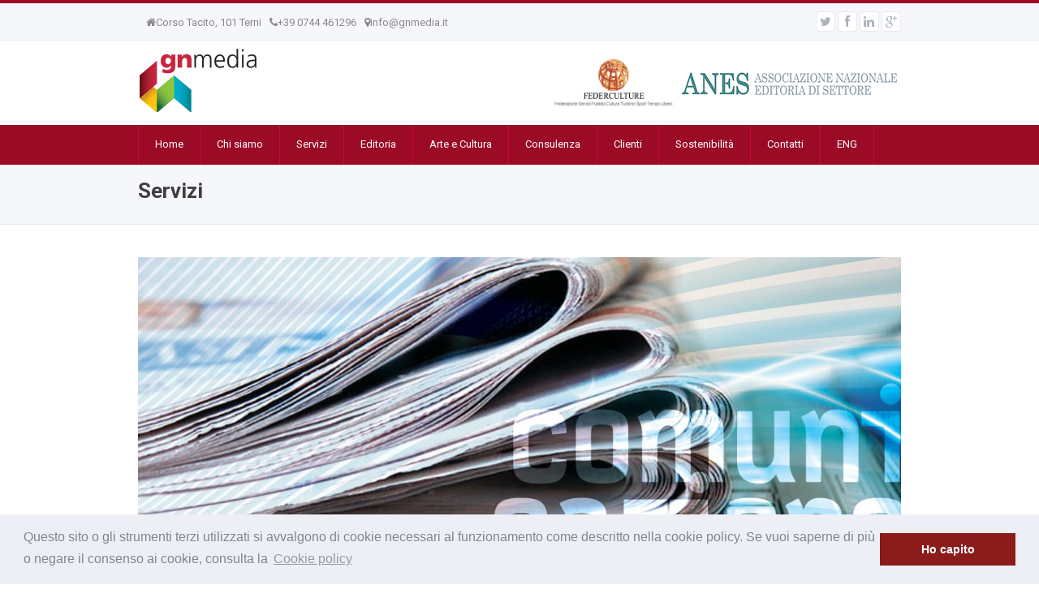

--- FILE ---
content_type: text/html; charset=UTF-8
request_url: https://www.gnmedia.it/it/19/Servizi.html
body_size: 4860
content:
	



<!DOCTYPE html>
<!--[if lt IE 9]>
	<script src="http://html5shim.googlecode.com/svn/trunk/html5.js"></script>
<![endif]-->
<head>

<meta http-equiv="Content-Type" content="text/html; charset=utf-8" />
<title>Servizi</title>
<meta name="description" content="Gn Media è una società editrice con un’esperienza consolidata nella realizzazione di prodotti editoriali tradizionali e innovativi, su carta stampata, web e televisione. Corso Tacito 101 Terni - 0744 461296" />
<meta name="keywords" content="Gn Media è una società editrice con un’esperienza consolidata nella realizzazione di prodotti editoriali tradizionali e innovativi, su carta stampata, web e televisione. Corso Tacito 101 Terni - 0744 461296" />
<link rel="canonical" href="https://www.gnmedia.it/it/19/Servizi.html" />
<link rel="shortcut icon" type="image/x-icon" href="https://www.gnmedia.it/uploads/favicon.ico" />
<meta name="publisher" content="Gn Media Editore" />
<meta name="copyright" content="Gn Media Editore &copy; All Rights Reserved" />
<meta name="language" content="Italiano" />
<meta name="robots" content="index" />
<meta name="robots" content="follow" />
<meta name="revisit-after" content="1 day" />
<base href="https://www.gnmedia.it/" /><script language="javascript" type="text/javascript">
var THEMEURL = "https://www.gnmedia.it/theme/gnmedia";
var SITEURL = "https://www.gnmedia.it";
</script>
<meta name="viewport" content="width=device-width, initial-scale=1, maximum-scale=1">
<link rel="stylesheet" href="https://www.gnmedia.it/theme/gnmedia/css/style.css" media="screen"/><!-- MAIN STYLE CSS FILE -->
<link rel="stylesheet" href="https://www.gnmedia.it/theme/gnmedia/css/responsive.css" media="screen"/><!-- RESPONSIVE CSS FILE -->
<link rel="stylesheet" id="style-color" href="https://www.gnmedia.it/theme/gnmedia/css/colors/strong-red-color.css" media="screen"/><!-- DEFAULT BLUE COLOR CSS FILE -->
<link href='//fonts.googleapis.com/css?family=Roboto:400,300,700,500' rel='stylesheet' type='text/css'><!-- ROBOTO FONT FROM GOOGLE CSS FILE -->
<link rel="stylesheet" href="https://www.gnmedia.it/theme/gnmedia/css/prettyPhoto.css" media="screen"/><!--PRETTYPHOTO CSS FILE -->
<link rel="stylesheet" href="https://www.gnmedia.it/theme/gnmedia/css/font-awesome/font-awesome.min.css" media="screen"/><!-- FONT AWESOME ICONS CSS FILE -->
<link rel="stylesheet" href="https://www.gnmedia.it/theme/gnmedia/css/layer-slider.css" media="screen"/><!-- LAYER SLIDER CSS FILE -->
<link rel="stylesheet" href="https://www.gnmedia.it/theme/gnmedia/css/flexslider.css" media="screen"/><!-- FLEX SLIDER CSS FILE -->
<link rel="stylesheet" href="https://www.gnmedia.it/theme/gnmedia/css/revolution-slider.css" media="screen"/><!-- REVOLUTION SLIDER CSS FILE -->

<script type="text/javascript" src="https://www.gnmedia.it/theme/gnmedia/js/jquery.min.js"></script><!-- JQUERY JS FILE -->
<script type="text/javascript" src="//code.jquery.com/ui/1.10.3/jquery-ui.js"></script><!-- JQUERY UI JS FILE -->
<script type="text/javascript" src="//maps.google.com/maps/api/js?sensor=false&key=AIzaSyB3R5pPsw4YQDhs2lnCHbmXr01vHbS3XdU&#038;"></script><!-- GOOGLE MAP SENSOR JS FILE -->
<script type="text/javascript" src="https://www.gnmedia.it/theme/gnmedia/js/flex-slider.min.js"></script><!-- FLEX SLIDER JS FILE -->
<script type="text/javascript" src="https://www.gnmedia.it/theme/gnmedia/js/navigation.min.js"></script><!-- MAIN NAVIGATION JS FILE -->
<script type="text/javascript" src="https://www.gnmedia.it/theme/gnmedia/js/jquery.layerslider.js"></script><!-- LAYER SLIDER JS FILE -->
<script type="text/javascript" src="https://www.gnmedia.it/theme/gnmedia/js/layerslider.transitions.js"></script><!-- LAYER SLIDER TRANSITIONS JS FILE -->
 <script type="text/javascript" src="https://www.gnmedia.it/theme/gnmedia/js/map.min.js"></script><!-- GOOGLE MAP JS FILE -->
<script type="text/javascript" src="https://www.gnmedia.it/theme/gnmedia/js/carousel.js"></script><!-- CAROUSEL SLIDER JS -->
<script type="text/javascript" src="https://www.gnmedia.it/theme/gnmedia/js/jquery.theme.plugins.min.js"></script><!-- REVOLUTION SLIDER PLUGINS JS FILE -->
<script type="text/javascript" src="https://www.gnmedia.it/theme/gnmedia/js/jquery.themepunch.revolution.min.js"></script><!-- REVOLUTION SLIDER JS FILE -->
<script type="text/javascript" src="https://www.gnmedia.it/theme/gnmedia/js/flickr.js"></script><!-- FLICKR WIDGET JS FILE -->
<script type="text/javascript" src="https://www.gnmedia.it/theme/gnmedia/js/instagram.js"></script><!-- INSTAGRAM WIDGET JS FILE -->
<script type="text/javascript" src="https://www.gnmedia.it/theme/gnmedia/js/jquery.twitter.js"></script><!--TWITTER WIDGET JS FILE -->
<script type="text/javascript" src="https://www.gnmedia.it/theme/gnmedia/js/prettyPhoto.min.js"></script><!-- PRETTYPHOTO JS FILE -->
<script type="text/javascript" src="https://www.gnmedia.it/theme/gnmedia/js/jquery.tooltips.min.js"></script><!-- TOOLTIPS JS FILE -->
<script type="text/javascript" src="https://www.gnmedia.it/theme/gnmedia/js/isotope.min.js"></script><!--ISOTOPE JS FILE -->
<script type="text/javascript" src="https://www.gnmedia.it/theme/gnmedia/js/scrolltopcontrol.js"></script><!-- SCROLL TO TOP JS PLUGIN -->
<script type="text/javascript" src="https://www.gnmedia.it/theme/gnmedia/js/jquery.easy-pie-chart.js"></script><!-- EASY PIE JS FILE -->
<script type="text/javascript" src="https://www.gnmedia.it/theme/gnmedia/js/jquery.transit.min.js"></script><!-- TRANSITION JS FILE -->
<script type="text/javascript" src="https://www.gnmedia.it/theme/gnmedia/js/custom.js"></script><!-- CUSTOM JAVASCRIPT JS FILE -->
<link rel="stylesheet" type="text/css" href="//cdnjs.cloudflare.com/ajax/libs/cookieconsent2/3.0.3/cookieconsent.min.css" />
<script src="//cdnjs.cloudflare.com/ajax/libs/cookieconsent2/3.0.3/cookieconsent.min.js"></script>
<script>
window.addEventListener("load", function(){
window.cookieconsent.initialise({
  "palette": {
    "popup": {
      "background": "#edeff5",
      "text": "#838391"
    },
    "button": {
      "background": "#8a1c1c"
    }
  },
  "content": {
    "message": "Questo sito o gli strumenti terzi utilizzati si avvalgono di cookie necessari al funzionamento come descritto nella cookie policy. Se vuoi saperne di più o negare il consenso ai cookie, consulta la ",
    "dismiss": "Ho capito",
    "allow": "cookie policy",
    "link": "Cookie policy",
    "href": "http://www.gnmedia.it/it/34/cookie-policy.html"
  }
})});
</script>
</head>
<body>
<div id="container">
	<!-- main container starts-->
	<div id="wrapp">
		<!-- main wrapp starts-->
		<header id="header">
		<!--header starts -->
		<div id="header-links">
			<div class="container">
				<div class="one-half">
					<ul class="contact-links">
						<!-- header social links starts-->
						<li><i class="icon-home"></i>Corso Tacito, 101 Terni </li>
						<li><i class="icon-phone"></i>+39 0744 461296 </li>
						<li><i class="icon-map-marker"></i>info@gnmedia.it</li>
					</ul>
				</div>
				<div class="one-half">
					<ul class="social-links ">
						<!-- header social links starts-->
						<li><a href="https://twitter.com/GnMediaSrl" target="_blank" class="twitter tooltip" title="Twitter"><i class="icon-twitter"></i></a></li>
						<li><a href="https://www.facebook.com/GnMediaEditore" target="_blank" class="facebook tooltip" title="Facebook"><i class="icon-facebook"></i></a></li>
						<li><a href="http://www.linkedin.com/company/gnmedia" target="_blank" class="linkedin tooltip" title="Linkedin"><i class="icon-linkedin"></i></a></li>
						<li><a href="https://plus.google.com/u/0/s/gioconews" target="_blank" class="google tooltip" title="Google+"><i class="icon-google-plus"></i></a></li>
						
					</ul>
					<!--header social links ends -->
				</div>
			</div>
		</div>
		<div class="container">
			<div class="head-wrapp">
				<a href="https://www.gnmedia.it" id="logo"><img src="https://www.gnmedia.it/theme/gnmedia/images/logo.png" alt=""/>
               
                </a>
										
			</div>
            <div style="float:right; margin-top:10px;">
         <a href="https://www.federculture.it/" target="_blank"><img src="https://www.gnmedia.it/uploads/federculture.jpg" width="150px"/></a>
            <a href="http://www.anes.it" target="_blank"><img src="https://www.gnmedia.it/theme/gnmedia/images/anes.jpg" alt=""/></a></div>
            <!--
            <a href="http://www.gioconewsplayer.it" target="_blank"><img src="uploads/logo2.png" alt=""/></a>
            <a href="http://www.gioconewscasino.it" target="_blank"><img src="uploads/logo3.png" alt=""/></a>
            <a href="http://www.gioconewspoker.it" target="_blank"><img src="uploads/logo4.png" alt=""/></a>
            -->
		</div>
		<div id="main-navigation">
			<!--main navigation wrapper starts --> 
			<div class="container">
				 
					<ul class="main-menu" id="topnav">
<li ><a href="https://www.gnmedia.it/index.php"> Home </a></li>
<li ><a  href="https://www.gnmedia.it/it/16/casa-editrice-gn-media.html"> Chi siamo </a></li>
<li  class="current"><a  href="https://www.gnmedia.it/it/19/Servizi.html"> Servizi </a><ul >
<li ><a  href="https://www.gnmedia.it/it/10/Materiale-promozionale.html"> Materiali promozionali </a></li>
<li ><a  href="https://www.gnmedia.it/it/7/Immagine-e-promozione.html"> Immagine e promozione </a></li>
<li ><a  href="https://www.gnmedia.it/it/8/Comunicazione-visiva.html"> Comunicazione visiva </a></li>
<li ><a  href="https://www.gnmedia.it/it/20/Organizzazione-eventi.html"> Eventi e formazione </a></li>
<li ><a  href="https://www.gnmedia.it/it/22/Web-e-marketing.html"> Web e Marketing </a><ul >
<li ><a  href="https://www.gnmedia.it/it/12/Web-design.html"> Web design, siti e portali </a></li>
<li ><a  href="https://www.gnmedia.it/it/14/App-development.html"> App development </a></li>
<li ><a  href="https://www.gnmedia.it/it/15/Web-marketing.html"> Web marketing </a></li>
</ul>
</li>
</ul>
</li>
<li ><a  href="https://www.gnmedia.it/it/21/Prodotti-editoriali.html"> Editoria </a><ul >
<li ><a  href="https://www.gnmedia.it/it/36/Libri.html"> Libri </a><ul >
<li ><a  href="https://www.gnmedia.it/it/40/PROMO-libri-Gn-Media.html"> PROMO LIBRI 2024 </a></li>
<li ><a  href="https://www.gnmedia.it/it/47/-Figurazione-senza-tempoFabrizio-Borelli-Contagion.html"> Figurazione senza tempo. Contagion (Catalogo) </a></li>
<li ><a  href="https://www.gnmedia.it/it/38/libro-esports.html"> eSports: un universo dietro al videogioco </a></li>
<li ><a  href="https://www.gnmedia.it/it/33/Il-senso-del-gioco.html"> Il senso del gioco </a></li>
<li ><a  href="https://www.gnmedia.it/it/28/la-questione-territoriale.html"> La Questione Territoriale </a></li>
</ul>
</li>
<li ><a  href="https://www.gnmedia.it/it/23/Riviste.html"> Riviste </a><ul >
<li ><a  href="https://www.gnmedia.it/it/23/Riviste.html"> Gioco News Magazine </a></li>
<li ><a  href="https://www.gnmedia.it/it/43/Emergenza-Sorrisi.html"> Sorrisi dal Mondo </a></li>
</ul>
</li>
<li ><a  href="https://www.gnmedia.it/it/25/quotidiani-online-portali-gioconews.html"> Editoria online </a><ul >
<li ><a  href="https://www.gnmedia.it/it/41/Il-primo-giornale-online-in-Italia-dedicato-agli-s.html"> eSportsMag.it </a></li>
<li ><a  href="https://www.gnmedia.it/it/26/GiocoNewsit-network.html"> Il network GiocoNews.it </a></li>
<li ><a  href="https://www.gnmedia.it/it/24/Umbria24.html"> Umbria24.it </a></li>
</ul>
</li>
<li ><a  href="https://www.gnmedia.it/it/32/Territorial-Issue-e-book.html"> e-book </a></li>
</ul>
</li>
<li ><a  href="https://www.gnmedia.it/it/44/Un-operatore-qualificato-in-ambito-culturale.html"> Arte e Cultura </a><ul >
<li ><a  href="https://www.gnmedia.it/it/45/Il-Festival-di-arte-contemporanea-GemellArte.html"> Il Festival artistico GemellArte </a></li>
<li ><a  href="https://www.gnmedia.it/it/46/Il-progetto-Contagion-tra-Arte-Gamification-e-Nft.html"> Il progetto Contagion: Arte, Gamification, Nft </a></li>
</ul>
</li>
<li ><a  href="https://www.gnmedia.it/it/27/Consulenza.html"> Consulenza </a><ul >
<li ><a  href="https://www.gnmedia.it/it/42/gaming-retail.html"> Indagine Gaming, F&amp;B </a></li>
</ul>
</li>
<li ><a  href="https://www.gnmedia.it/it/4/Clienti.html"> Clienti </a><ul >
<li ><a  href="https://www.gnmedia.it/it/9/Portfolio.html"> Ultimi Lavori </a></li>
</ul>
</li>
<li ><a  href="https://www.gnmedia.it/it/17/sociale.html"> Sostenibilità </a></li>
<li ><a  href="https://www.gnmedia.it/it/6/Contatti.html"> Contatti </a></li>
<li><a href="https://www.gnmedia.it/eng.html" target="_blank" > ENG </a></li>
</ul>
				 
				<!-- main navigation ends-->
				
			</div>
		</div>
		<!--main navigation wrapper ends -->
		</header>

 

























 
												 
		   
		
<div id="content">
			<div id="breadcrumb"><!-- breadcrumb starts-->
				<div class="container">
					<div class="one-half">
						<h1 >Servizi</h1>
					</div>
					<div class="one-half">
					
					</div>
				</div>
			</div><!--breadcrumbs ends -->
			<div class="container">
				<div class="one">
					<section class="flex-container">
					<img src="https://www.gnmedia.it/uploads/02B_Servizi_Comunicazione.jpg" alt=" "/>					
					 
					</section>
				</div>

					<div class="one-third">
						<h4>Menu</h4>			 
						<ul class="simple-list" id="simple-list">
<li ><a  href="https://www.gnmedia.it/it/7/Immagine-e-promozione.html"> Immagine e promozione </a></li>
<li ><a  href="https://www.gnmedia.it/it/8/Comunicazione-visiva.html"> Comunicazione visiva </a></li>
<li ><a  href="https://www.gnmedia.it/it/10/Materiale-promozionale.html"> Materiale promozionale </a></li>
<li ><a  href="https://www.gnmedia.it/it/20/Organizzazione-eventi.html"> Organizzazione eventi </a></li>
<li ><a  href="https://www.gnmedia.it/it/11/Spot-adv-pubblicita.html"> Spot, Adv, pubblicità </a></li>
<li ><a  href="https://www.gnmedia.it/it/12/Web-design.html"> Web design, siti, portali </a></li>
<li ><a  href="https://www.gnmedia.it/it/14/App-development.html"> App development </a></li>
<li ><a  href="https://www.gnmedia.it/it/15/Web-marketing.html"> Web marketing </a></li>
<li ><a  href="https://www.gnmedia.it/it/23/Riviste.html"> Riviste </a></li>
<li ><a  href="https://www.gnmedia.it/it/25/quotidiani-online-portali-gioconews.html"> Editoria online </a></li>
<li ><a  href="https://www.gnmedia.it/it/36/Libri.html"> Libri </a></li>
<li ><a  href="https://www.gnmedia.it/it/32/Territorial-Issue-e-book.html"> e-book </a></li>
</ul>
					  
					</div>
				<div class="two-third">
					<h2>Servizi editoriali, comunicazione, organizzazione eventi</h2>
					
<p><span style="font-weight: bold;">Comunicazione<br />
		</span>Gn Media organizza, promuove e coordina campagne di comunicazione
mirate sia per media generalisti che settoriali, sia nel settore B2B che B2C e
cura l’attività di uffici stampa di enti e aziende.</p>
<p><span style="font-weight: bold;">Immagine e promozione<br />
		</span>Gn Media effettua attività di
consulenza per la migliore valorizzazione e veicolazione della propria immagine
aziendale e/o istituzionale e offre soluzioni personalizzate.</p>
<p><span style="font-weight: bold;">Materiale promozionale</span><br />
	Gn Media cura la
progettazione, esecuzione ed eventualmente diffusione di materiale
promozionale, cartaceo, online e video.</p>
<p><span style="font-weight: bold;">Organizzazione eventi e
formazione</span><br />
	Gn Media organizza eventi di vario genere, come convegni,
workshop, conferenze stampa, presentazioni, esposizioni o mostre, ed è partner dei più
importanti eventi del settore del gioco che si tengono in Italia e all’estero.
Organizza corsi di formazione validi ai fini dell’ottenimento di crediti
formativi, anche in partnership con gli Ordini professionali e le associazioni.</p>
<p><span style="font-weight: bold;">Creazioni editoriali e prodotti
vari<br />
		</span>Gn Media offre soluzioni
‘chiavi in mano’ per prodotti editoriali come riviste, opuscoli, depliant,
pubblicità, guide, nonch&eacute; per gadget aziendali e prodotti vari.</p>
<p><span style="font-weight: bold;">Servizio video e live streaming</span><br />
	Gn Media è in grado di
coprire eventi live attraverso un servizio di live streaming, anche ma non solo
attraverso i propri canali distributivi.</p>     
						 
				</div>

			</div>		
		     
		
				
 		<footer id="footer"><!--footer starts -->
		<section class="container">
         <section class="one-half">
         <a class="twitter-timeline" href="https://twitter.com/GnMediaSrl" data-widget-id="603843121823252481">Tweet di @GnMediaSrl</a>
<script>!function(d,s,id){var js,fjs=d.getElementsByTagName(s)[0],p=/^http:/.test(d.location)?'http':'https';if(!d.getElementById(id)){js=d.createElement(s);js.id=id;js.src=p+"://platform.twitter.com/widgets.js";fjs.parentNode.insertBefore(js,fjs);}}(document,"script","twitter-wjs");</script>
         
        </section>
		 <section class="one-half last">
		<a class="twitter-timeline" href="https://twitter.com/ANES_Editoria" data-widget-id="603604064367157248">Tweet di @ANES_Editoria</a>
<script>!function(d,s,id){var js,fjs=d.getElementsByTagName(s)[0],p=/^http:/.test(d.location)?'http':'https';if(!d.getElementById(id)){js=d.createElement(s);js.id=id;js.src=p+"://platform.twitter.com/widgets.js";fjs.parentNode.insertBefore(js,fjs);}}(document,"script","twitter-wjs");</script>
</section>
		
		</section>
		</footer>
		<section id="copyrights">
		<section class="container">
		<div >
			<p style="color:#ccc">
				 GN Media Srl - Corso Tacito, 101 - 05100 Terni - P.IVA 01419700552 - <a href="http://www.gnmedia.it/it/34/cookie-policy.html" target="_blank" style="color:#ccc">Cookie Policy</a> - <a href="http://www.gnmedia.it/it/35/privacy-policy.html" target="_blank" style="color:#ccc">Privacy Policy</a>
			  <a href="http://www.mocartstudio.com" target="_blank">Agenzia web</a></p>
		</div>
       
		</section>
		</section>
	</div>
	<!-- main wrapp starts-->
</div>
<!-- main container ends-->
  	

</body>
</html>


 				 

				

--- FILE ---
content_type: text/css
request_url: https://www.gnmedia.it/theme/gnmedia/css/style.css
body_size: 14312
content:
/* FULLWIDTH OF BOXED VERSIONS SETTINGS*/
 .container {
    margin: 0 auto;
    width:940px; /*Change to any value and the whole template will adjust to it :) */
    position: relative;
    
}
#container{   
    width: 100%;/* if you want  boxed version change the value to the value of .container (940px by default) + some value (for example 80px more, they represent margins on the left and right) so it would be 1020px*/
    margin:0px auto;
}
/*-------------------------------------------------------------------------------------------*/
/*                                 TABLE OF CONTENT                                         */
/*-----------------------------------------------------------------------------------------*/
/*
1 - RESET CSS
2 - GENERAL CSS FOR STYLING (BODY,LINKS, LISTS,HEADINGS,TABLES,CODE, WRAPPER, CONTAINER)
3 - GRID 
4 - HEADER CSS STYLE (NAVIGATION & TOP LINKS)
5 - SLIDERS (LAYERSLIDER, REVOLUTION SLIDER, FLEX SLIDER)
6 - FOOTER & COPYRIGHTS
7 - FORMS
8 - PORTFOLIO & BLOG
9 - PRICING TABLES & BOXES
10 - SHOP LAYOUT
11 - COMMENT AREA
12 - JQUERY TABS
13 - JQUERY ACCORDION
14 - CAROUSEL
15 - SIDEBAR
16 - TABLES
17 - SOCIAL WIDGETS (FLICKR,INSTAGRAM & TWITTER)
18 - NOTIFICATIONS BOXES
19 - TOOLTIP
20 - BUTTONS
21 - SKILLS BAR
22 - TEAM MEMBER
23 - FEATURED ICONS BLOCKS
24 - TESTIMONIALS, SERVICES % NOTICE ICONS BLOCKS
25 - DROPCAPS, HOME INTRO,SIMPLE LIST, TEAM MEMBER CHART & GOOGLE MAPS 
*/
 /*--------------------------------------------------------------------------------------*/
 /*                     1 - RESET CSS                                                    */
 /*-------------------------------------------------------------------------------------*/
html, body, div, span, applet, object, iframe, h1, h2, h3, h4, h5, h6, p, blockquote, pre, a, abbr, and, address, cite, code, del, dfn, em, img, ins, kbd, q, s, samp, small, strike, strong, sub, sup, tt, var, b, u, i, dl, dt, dd, ol, ul, li, fieldset, form, label, legend, table, caption, tbody, tfoot, thead, tr, th, td, article, aside, canvas, details, embed, figure, figcaption, footer, header, hgroup, menu, nav, output, ruby, section, summary, time, mark, audio, video, input, textarea, select { background: transparent; border: 0; font-size: 100%; margin: 0; outline: 0; padding: 0; vertical-align: baseline; }
article, aside, details, figcaption, figure, footer, header, hgroup, menu, nav, section { display: block }
body { line-height: 1 }
abbr[title], dfn[title] { border-bottom: 1px dotted; cursor: help; }
blockquote, q { quotes: none }
blockquote:before, blockquote:after, q:before, q:after { content: none }
del { text-decoration: line-through }
hr { background: transparent; border: 0; clear: both; color: transparent; height: 1px; margin: 0; padding: 0; }
mark { background-color: #ffffb3; font-style: italic; }
input, select { vertical-align: middle }
ins { background-color: red; color: white; text-decoration: none; }
ol, ul { list-style: none }
table { border-collapse: collapse; border-spacing: 0; }
.clear { clear: both; display: block; height: 0; overflow: hidden; visibility: hidden; width: 0; }
.clearfix:after { clear: both; content: ' '; display: block; font-size: 0; height: 0; line-height: 0; visibility: hidden; width: 0; }
* html .clearfix, :first-child+html .clearfix { zoom: 1 }
 /*--------------------------------------------------------------------------------------*/
 /*                     2 - GENERAL CSS FOR STYLING                                      */
 /*-------------------------------------------------------------------------------------*/

body {
    background: #FFF url("../images/background-patterns/body-bg-1.jpg") repeat;
    color: #898989;
    font-family: 'Roboto', Arial, Verdana;
    font-weight: 400;
    -webkit-font-smoothing: antialiased;
    overflow-x: hidden;
    font-size:13px;
    line-height:21px;
}
html, body {height:100%;}
body.empty{ margin-top: 50px;}
p{margin-bottom: 10px;}
code,
pre {
    display: block;
    clear: both;
    overflow: auto;
    padding: 10px;
    text-align: left;
    white-space: pre;
    line-height: 18px;
    margin: 20px 0;
    background-color: #ebebeb;
}
img {
    max-width: 100%;
    height: auto;
}
a, a > * {
    text-decoration: none;
    color:#aab2bd;
    
}
a:hover{
   text-decoration: none;
}

a#logo span{
    color:#aab2bd;
    font-style: italic;
    font-size: 11px;
    margin-left: 10px;
    margin-top: 7px;
    position: absolute;
}
blockquote{border-left:3px solid #e8e8e8;padding-left:20px;color:#afafaf;line-height:20px;margin:20px 0 20px 15px}
strong { font-family: "Roboto", Arial, Verdana;font-weight: 800;line-height: 30px;}
h1,h2,h3,h4,h5,h6 {
    font-weight: 700;
    font-variant: normal;
    white-space: normal;
    color: #404040;
    margin-bottom: 20px;
    font-family: 'Roboto', arial, helvetica, sans-serif;
}
h1 {
    font-size: 26px;
    line-height: 32px;
}
h2 {
    font-size: 24px;
    line-height: 30px;
}
h3 {
    font-size: 22px;
    line-height: 30px;
}
h4 {
    font-size: 16px;
    line-height: 22px;

}
h5 {
    font-size: 16px;
    line-height: 22px;
}
h6 {
    font-size: 14px;
    line-height: 22px;
}
header {
    height: auto;
    width: 100%;
    float: left;
    margin: 0px 0 0 0;
}
 #wrapp{
    float: left;
    width: 100%;
    background: #fff;
 }

#content{
     
    float:left;
    width: 100%;
    margin: 0px 0 0 0 ;
    position: relative;
}
header#header{
    padding: 0px 0  0px 0;   
     width: 100%;
    background: #FFF;

    float:left;
}
 header#header.header-3{
    border-bottom: 1px solid #e6e9ee;
 }
#header-links{
    width: 100%;
    float: left;
    background: #f6f7fb;
    border-bottom: 1px solid #e6e9ee;
    margin-bottom: 10px;
    padding: 10px 0;

}
.intro-features{
    width: 100%;
    float: left;
    background: #f6f7fb;
    border-bottom: 1px solid #e6e9ee;
    border-top: 1px solid #e6e9ee;
    margin: 40px 0 0px 0;
    padding: 40px 0 20px 0;

}.intro-features.no-bottom-margin{
    margin-bottom: 0px;
    margin-top: 55px;
}

.intro-features.no-top-margin{
    margin-bottom:55px;
    margin-top: 0px;
}

.intro-features.bottom-margin-minus{
    margin-bottom: -40px;
     
}

#header-links a {
    color:#aab2bd;
    font-size: 11px;
}
#breadcrumb {
    float: left;
    background: #f6f7fb;
    width: 100%;
    padding: 15px 0px 5px 0px;
    margin-left: 0px;
    border-top: 1px solid #e6e9ee;
    border-bottom: 1px solid #e6e9ee;
    margin-bottom: 40px;
}
#breadcrumb h4 {
    color: #656d78;
    font-weight: 500;
    margin-bottom: 10px;
}
#breadcrumbs ul {
    float: right;
    padding: 0px 0;
    font-size: 12px;
    margin-top: 0px;
}
#breadcrumbs ul li {
    font-size: 11px;
    display: inline-block;
    color: #888;
    padding: 0 11px 0 0;
    margin: 0 0 0 5px;
    background: url(../images/breadcrumbs.png) no-repeat 100% 50%;
}
#breadcrumbs ul li:last-child a,
#breadcrumbs ul li a { color: #888888 }
#breadcrumbs ul li:last-child a:hover,
#breadcrumbs ul li a:hover { text-decoration: underline }
#breadcrumbs ul li:first-child {
    padding-right: 0;
    margin-left: 0;
}
#breadcrumbs ul li:first-child,
#breadcrumbs ul li:last-child {
    color: #888;
    background: none;
}
#breadcrumbs ul li:last-child {
    padding: 0;
    background: none;
}
 /*--------------------------------------------------------------------------------------*/
 /*                     3 - GRID                                                        */
 /*-------------------------------------------------------------------------------------*/

.one,.one-half,.two-third,.one-third,.one-fourth ,.one-fifth,.one-sixth,.three-fourth{ float:left;position:relative;margin-right:2.21%; }
.one { width: 100%; margin-right: 0!important; }
.one-half { width: 48.895%; }
.two-third { width: 65.93%; }
.one-third  { width: 31.86%; }
.one-fourth { width: 23.34%; }
.three-fourth { width: 74.44%;}
.one-fifth { width: 18.23%; }
.one-sixth { width: 14.82%; }
.one-half:nth-child(2n), .one-third:nth-child(3n), .one-fourth:nth-child(4n),.one-fifth:nth-child(5n),.one-sixth:nth-child(6n){margin-right: 0!important;}
.horizontal-line {width: 100%;margin: 40px 0; float: left; border-top: 1px solid #e3e3e3;}
.container .one-fourth:last-child{margin-right: 0!important;}
.container .one-third:last-child{margin-right: 0!important;}
.container .three-fourth:last-child{margin-right: 0!important;}
.container .two-third:last-child{margin-right: 0!important;}
.one .one-fourth:last-child{margin-right: 0!important;}
.one .two-third:last-child{margin-right: 0!important;}
 /*--------------------------------------------------------------------------------------*/
 /*                     4 - HEADER CSS STYLES                                           */
 /*-------------------------------------------------------------------------------------*/
 /*main navigation*/
#main-navigation.sticky {
    position: fixed;
    width: 100%; /*  width: 100%; If you're using fullwidth layout*/
    height: auto;
    top: 0px!important;
    z-index: 9999;
    border-bottom: 1px solid rgba(0,0,0,0.1cccc);
}
#main-navigation.sticky-fullwidth { width: 100%!important }
#main-navigation {
    float: left;
    width: 100%;
    height: auto;
    margin-top: 0px;
}
#main-navigation select { display: none }
#main-navigation select {
    background: #FFF;
    border: 1px solid #eee;
    cursor: pointer;
    padding: 10px 5px;
    color: #676767;
}
ul.main-menu.alternative { float: right }
ul.main-menu.alternative li a { color: #898989 }
.main-menu.alternative > li:hover > a { color: #FFF }
ul.main-menu.alternative li a#current { border: none }
ul.main-menu.alternative li a {
    border-right: none;
    border-left: none;
}
.main-menu,
.main-menu ul {
    margin: 0;
    padding: 0;
    list-style: none;
}
#current {
    background-color: #ccd0d9;
    border-right: 1px solid #ccd0d9;
}
.main-menu li,
.main-menu ul a { position: relative }
.main-menu > li { float: left }
.main-menu > li.floatr { float: right }
.main-menu li > a { display: block }
.main-menu ul {
    position: absolute;
    display: none;
    width: 180px;
}
.main-menu ul ul {
    top: 0;
    left: 180px;
}
.main-menu li:hover > ul { display: block }
#navigation ul li:first-child { margin-left: -8px }
#navigation ul li ul li:first-child,
#navigation ul li ul li ul li:first-child { margin-left: 0 }
ul.main-menu li a i {
    color: #FFF;
    margin-right: 10px;
}
ul.main-menu  ul li a i { color: #aab3bc }
#current {
    margin-left: 0px;
    padding-left: 20px;
    z-index: 8;
    position: relative;
}
.main-menu a { text-decoration: none }
.main-menu > li > a {
    color: #fff;
    font-weight: 400;
    font-size: 13px;
    line-height: 18px;
    padding: 15px 20px 16px 20px;
}
.main-menu > li > a i {
    display: block;
    text-align: center;
    font-size: 22px;
    margin-bottom: 5px;
    margin-left: 5px;
}
.main-menu > li:hover > a {
    background-color: #ccd0d9;
    padding-left: 20px;
    margin: 0 0 0 0px;
}
ul.main-menu li a {
    -webkit-transition: background-color 80ms ease-in-out;
    -moz-transition: background-color 80ms ease-in-out;
    -o-transition: background-color 80ms ease-in-out;
    -ms-transition: background-color 80ms ease-in-out;
    transition: background-color 80ms ease-in-out;
}
.main-menu ul li a {
    -webkit-transition: background-color 20ms ease-in-out, color 20ms ease-in-out;
    -moz-transition: background-color 20ms ease-in-out, color 20ms ease-in-out;
    -o-transition: background-color 20ms ease-in-out, color 20ms ease-in-out;
    -ms-transition: background-color 20ms ease-in-out, color 20ms ease-in-out;
    transition: background-color 20ms ease-in-out, color 20ms ease-in-out;
}
.main-menu  li  a  span {
    display: block;
    color: #ccd0d9;
    width: 100%;
    font-style: italic;
    font-size: 11px;
    line-height: 14px;
}
.main-menu > li > a img,
.main-menu li > ul > li > a img {
    border: 0;
    margin-right: 7px;
}
/* Sub Menu */
.main-menu ul {
    background-color: #fff;
    border: 1px solid #e0e0e0;
    border-top: none;
    left: 1px;
    z-index: 999;
    -webkit-box-shadow: 0 1px 1px rgba(0,0,0,0.04);
    box-shadow: 0 1px 1px rgba(0,0,0,0.04);
}
.main-menu ul a {
    color: #aab2bd;
    font-size: 12px;
    line-height: 18px;
    padding: 9px 12px;
    border-top: 1px solid #e6e6e6;
}
/* Mega Menu */
.main-menu .one-column,
.main-menu .two-columns,
.main-menu .three-columns,
.main-menu .four-columns,
.main-menu .five-columns {
    position: absolute;
    display: none;
    overflow: auto;
    z-index: 999;
    background: #fff;
}
.main-menu .one-column,
.main-menu .one { width: 160px }
.main-menu .two-columns,
.main-menu .two { width: 320px }
.main-menu .three-columns,
.main-menu .three { width: 480px }
.main-menu .four-columns,
.main-menu .four { width: 640px }
.main-menu .five-columns,
.main-menu .five { width: 800px }
.main-menu > li.floatr > ul.one-column,
ul.two-columns,
ul.three-columns,
ul.four-columns,
ul.five-columns { right: 0 }
.main-menu > li:hover > ul.one-column,
ul.two-columns,
ul.three-columns,
ul.four-columns,
ul.five-columns { display: block }
.main-menu .one,
.main-menu .two,
.main-menu .three,
.main-menu .four,
.main-menu .colfive5 { float: left }
.main-menu li > ul.one-column,
ul.two-columns,
ul.three-columns,
ul.four-columns,
ul.five-columns {
    background-color: #fff;
    border: 1px solid #e0e0e0;
    left: -1px;
    padding: 10px;
}
ul.one-column a:hover,
ul.two-columns a:hover,
ul.three-columns a:hover,
ul.four-columns a:hover,
ul.five-columns a:hover {
    background: none;
    border: none;
}
ul.one-column a,
ul.two-columns a,
ul.three-columns a,
ul.four-columns a,
ul.five-columns a {
    background: none;
    border: none;
}
ul.one-column p a,
ul.two-columns p a,
ul.three-columns p a,
ul.four-columns p a,
ul.five-columns p a { padding: 0 }
.main-menu h5 {
    font-size: 13px;
    color: #656d78;
    font-weight: normal;
    margin: 8px 10px 7px 10px;
    font-weight: 600;
    letter-spacing: 0;
}
.main-menu ol {
    list-style: none;
    margin: 7px 10px;
    padding: 0;
}
.main-menu ol li {
    border-bottom: 1px dotted #e0e0e0;
    padding: 4px 0;
}
.main-menu ol a {
    color: #aab2bd;
    font-size: 12px;
    padding: 3px 0;
    line-height: 15px;
}
.main-menu p {
    font-size: 12px;
    line-height: 18px;
    margin: 9px 10px;
    padding: 0;
}
.main-menu p a {
    color: #aab2bd;
    text-decoration: underline;
}
.main-menu p a:hover { color: #555 }
.main-menu ol a i {
    margin-right: 7px;
    -webkit-transition: all 0.3s ease-out;
    -moz-transition: all 0.3s ease-out;
    -o-transition: all 0.3s ease-out;
    -ms-transition: all 0.3s ease-out;
    transition: all 0.3s ease-out;
}
/*header links and social links*/
.top-search {
    float: right;
    margin-top: 5px;
}
#header-links .top-search {
    float: right;
    margin-top: 0px;
}
.top-search input {
    width: 220px;
    font-size: 11px;
    color: #888;
    border: 1px solid #e6e9ee!important;
}
.top-search input:focus { border: 1px solid #aab3bc!important }
.search-btn {
    float: right;
    position: relative;
    padding: 0;
    top: 0;
    right: 0px;
    margin: 0px 0 0 -40px;
    background: #ccd0d9 url(../images/search-bg.png) center center no-repeat;
    width: 32px;
    height: 32px;
    cursor: pointer;
    border: none;
    z-index: 100;
    box-shadow: none;
    border-radius: 0px 4px 4px 0px;
    -webkit-transition: all 0.25s ease-out;
    -moz-transition: all 0.25s ease-out;
    -o-transition: all 0.25s ease-out;
    -ms-transition: all 0.25s ease-out;
    transition: all 0.25s ease-out;
}
.search-btn:hover { background-color: #aab3bc }
input.search-field {
    float: right;
    position: relative;
}
ul.contact-links { float: left }
ul.social-icons {
    float: right;
    list-style: none;
    display: block;
}
ul.social-icons.header {
    float: right;
    width: auto;
}
ul.social-icons li {
    float: left;
    margin-left: 2px;
    display: inline;
}
ul.social-icons li a {
    background: #2c2c2c;
    padding: 7px 7px 5px 5px;
}
ul.social-icons li a:hover { background: #1f1f1f }
ul.social-icons.header li a {
    background: #FFF;
    padding: 7px 7px 5px 2px;
}
ul.social-icons.header li a:hover { background: #FFF }
ul.social-icons li a i {
    font-size: 16px;
    -webkit-transition: all 0.25s ease-out;
    -moz-transition: all 0.25s ease-out;
    -o-transition: all 0.25s ease-out;
    -ms-transition: all 0.25s ease-out;
    transition: all 0.25s ease-out;
    color: #ababab;
}
ul.social-icons li a:hover i {
    color: #FFF;
    text-align: center;
    text-decoration: none;
}
ul.social-icons.header li a:hover i { text-decoration: none }
ul.contact-links li {
    float: left;
    margin-left: 10px;
    margin-top: 3px;
}
ul.social-links li {
    margin-left: 3px;
    float: left;
}
ul.social-links { float: right; }
ul.social-links li a {
    float: left;
    background-color: #FFF;
    border-radius: 4px;
    width: 22px;
    height: 20px;
    padding-top: 3px;
    text-align: center;
    border: 1px solid #e6e9ee;
    -webkit-transition: all 0.25s ease-out;
    -moz-transition: all 0.25s ease-out;
    -o-transition: all 0.25s ease-out;
    -ms-transition: all 0.25s ease-out;
    transition: all 0.25s ease-out;
}
ul.social-links.alternative li a {
    float: left;
    background-color: #FFF;
    border-radius: 4px;
    width: 32px;
    height: 25px;
    padding-top: 7px;
    text-align: center;
    border: 1px solid #e6e9ee;
    -webkit-transition: all 0.25s ease-out;
    -moz-transition: all 0.25s ease-out;
    -o-transition: all 0.25s ease-out;
    -ms-transition: all 0.25s ease-out;
    transition: all 0.25s ease-out;
}
ul.social-links li a:hover {
    border: 1px solid #aab2bd;
    border: 1px solid #e6e9ee;
}
ul.social-links.alternative li a.facebook:hover { background-color: #45619d }
ul.social-links.alternative li a.twitter:hover { background-color: #2daae2 }
ul.social-links.alternative li a.linkedin:hover { background-color: #1881b0 }
ul.social-links.alternative li a.google:hover { background-color: #d73d32 }
ul.social-links.alternative li a.skype:hover { background-color: #00a6e3 }
ul.social-links.alternative li a.dribbble:hover { background-color: #ea4c88 }
ul.social-links.alternative li a.pinterest:hover { background-color: #cb2229 }
ul.social-links.alternative li a.tumblr:hover { background-color: #3e5a70 }
ul.contact-links li a i,
ul.social-links li a i {
    font-weight: 400;
    font-size: 15px;
    -webkit-transition: all 0.25s ease-out;
    -moz-transition: all 0.25s ease-out;
    -o-transition: all 0.25s ease-out;
    -ms-transition: all 0.25s ease-out;
    transition: all 0.25s ease-out;
}
ul.social-links.alternative li a:hover i { color: #FFF }
ul.contact-links li a i { margin-right: 5px }
.head-wrapp {
    float: left;
    width: auto;
    margin-bottom: 10px;
}
ul.contact-links li a:hover i,
ul.social-links li a:hover i { color: #656d78 }
#header-links a:hover { color: #656d78 }
.input-wrapp {
    float: left;
    width: 100%;
    display: block;
}
 /*--------------------------------------------------------------------------------------*/
 /*                     5 - SLIDER                                                      */
 /*-------------------------------------------------------------------------------------*/
/*layerslider*/
.slider-shadow-top {
    position: absolute;
    top: 0px;
    left: 0px;
    width: 100%;
    height: 41px;
    background: url("../images/shadow-top.png") center center no-repeat;
    z-index: 99;
}
.slider-shadow-bottom {
    position: absolute;
    bottom: 0px;
    left: 0px;
    width: 100%;
    height: 32px;
    background: url("../images/shadow-bottom.png") center center no-repeat;
    z-index: 99;
}
.ls-fullwidth .ls-nav-prev,
.ls-fullwidth .ls-nav-next {
    width: 44px;
    height: 70px;
    z-index: 10000;
    top: 42%;
    position: absolute;
}
.ls-fullwidth .ls-nav-prev {
    background: #aab2bd url("../images/slider-prev.png") 50% 50% no-repeat;
    left: 0px;
    border-radius: 0px 4px 4px 0;
}
.ls-fullwidth .ls-nav-next {
    background: #aab2bd url("../images/slider-next.png") 50% 50% no-repeat;
    right: 0px;
    border-radius: 4px 0px 0 4px;
}
.large_heading_01 { font-size: 22px }
.large_heading_02 {
    color: #aab2bd;
    font-size: 24px;
}
.ls_large_text_01 {
    line-height: 45px;
    font-size: 30px;
    font-family:"Lucida Sans Unicode", "Lucida Grande", sans-serif;
	text-transform:lowercase;
    color:#FFF;
    z-index: 19999;
    font-weight: 300;
}
.ls_large_text_02 {
    color: #fff;
    font-size: 16px;
    font-family: "Lucida Sans Unicode", "Lucida Grande", sans-serif;
     color:#fff;
    z-index: 19999;
    
}
.ls_large_text_03 {
  
    color: #FFF;
    font-size: 16px;
    font-family: "Lucida Sans Unicode", "Lucida Grande", sans-serif;
    z-index: 19999;
	
   
    
}
.tp-leftarrow.large {
    z-index: 100;
    cursor: pointer;
    position: absolute;
    width: 64px;
    height: 60px;
    left: 80px;
    border-radius: 4px;
    background: #aab2bd url("../images/slider-prev.png") 50% 50% no-repeat;
}
.tp-rightarrow.large {
    z-index: 100;
    cursor: pointer;
    position: absolute;
    width: 64px;
    height: 60px;
    left: -80px;
    border-radius: 4px;
    background: #aab2bd url("../images/slider-next.png") 50% 50% no-repeat;
}
.tp-leftarrow.tparrows.square.large {
    position: absolute!important;
    top: 42%!important;
    left: 3%!important;
}
.tp-rightarrow.tparrows.square.large {
    position: absolute!important;
    top: 42%!important;
    left: 92%!important;
}
/*revolution slider*/
.fullwidthbanner{
    max-height: 450px;
    height: auto;
}
 .revolution-slider {
    width: 100%;
    float: left;
    position: relative;
    padding: 0;
    height: 450px;
    margin:0px 0 0 0;
    overflow: hidden;
    z-index: 1;
}
.tp-caption.large_title {  
    padding:10px 15px;
    font-size:20px;
     font-family: "Roboto", Arial;
     border-radius: 2px;
    color:#FFF;
    font-weight: 500;
}
.tp-caption.grey_subtitle{
    font-size:14px;
     font-family: "Roboto", Arial;
    color:#656d78;
    line-height:24px;
    font-style: italic;
     border-radius: 4px;
}
.tp-caption.grey_subtitle_alt{
    font-size:14px;
     font-family: "Roboto", Arial;
    color:#FFF;
    line-height:24px;
    font-style: italic;
     border-radius: 4px;
}
/*flex sliders*/
.flex-container{
  float: left;
  width: 100%;
  position: relative;
  height: auto;
  margin-bottom:20px;
}
.flex-slider-text { margin-top: 100px }
.flex-slider-text .text {
    font-size: 14px;
    font-family: "Roboto", Arial;
    color: #656d78;
    line-height: 24px;
    font-style: italic;
    border-radius: 4px;
}
.flex-slider-text .text_2 {
    font-size: 14px;
    font-family: "Roboto", Arial;
    color: #FFF;
    line-height: 24px;
    font-style: italic;
    border-radius: 4px;
}
.flex-home-img {
    margin-bottom: -10px!important;
    float: right;
}
.flex-home-img img {
    width: auto!important;
    height: auto!important;
}
.flex-direction-nav li a.flex-next,
.flex-direction-nav li a.flex-prev {
    -webkit-transition: all 0.4s ease-out;
    -moz-transition: all 0.4s ease-out;
    -o-transition: all 0.4s ease-out;
    -ms-transition: all 0.4s ease-out;
    transition: all 0.4s ease-out;
    width: 25px;
    height: 25px;
    text-indent: -9999px;
    display: block;
    position: absolute;
    top: 35%;
    z-index: 2222;
}
.flex-direction-nav li .flex-prev {
    background: #ccd0d9 url("../images/carousel-prev-next.png") -15% 50% no-repeat;
    border-radius: 4px;
}
.flex-direction-nav li .flex-next {
    background: #ccd0d9 url("../images/carousel-prev-next.png") 118% 50% no-repeat;
    border-radius: 4px;
}
.flex-direction-nav li a.flex-next,
.flex-direction-nav li a.flex-prev {
    -webkit-transition: all 0.3s ease-out;
    -moz-transition: all 0.3s ease-out;
    -o-transition: all 0.3s ease-out;
    -ms-transition: all 0.3s ease-out;
    transition: all 0.3s ease-out;
    width: 40px;
    height: 70px;
    text-indent: -9999px;
    display: block;
    position: absolute;
    top: 38%;
}
.flex-direction-nav li .flex-next {
    background: #aab2bd url("../images/slider-next.png") 50% 50% no-repeat;
    border-radius: 4px 0 0px 4px;
}
.flex-direction-nav li .flex-prev {
    background: #aab2bd url("../images/slider-prev.png") 50% 50% no-repeat;
    border-radius: 0px 4px 4px 0px;
}
.flex-direction-nav { display: none }
.flex-direction-nav li .flex-next { right: -40px }
.flex-direction-nav li .flex-prev { left: -40px }
.flexslider:hover .flex-direction-nav li .flex-next { right: 0px }
.flexslider:hover .flex-direction-nav li .flex-prev { left: 0px }
.flex-direction-nav .flex-disabled {
    opacity: .3!important;
    filter: alpha(opacity=30);
    cursor: default;
}
.flexslider.clients-slider .flex-direction-nav li a.flex-next,
.flexslider.clients-slider .flex-direction-nav li a.flex-prev,
.flexslider.team-member-slider .flex-direction-nav li a.flex-next,
.flexslider.team-member-slider .flex-direction-nav li a.flex-prev {
    -webkit-transition: all 0.4s ease-out;
    -moz-transition: all 0.4s ease-out;
    -o-transition: all 0.4s ease-out;
    -ms-transition: all 0.4s ease-out;
    transition: all 0.4s ease-out;
    width: 28px;
    height: 28px;
    text-indent: -9999px;
    display: block;
    position: absolute;
    top: 35%;
    z-index: 2222;
}
.flexslider.clients-slider .flex-direction-nav li .flex-prev,
.flexslider.team-member-slider .flex-direction-nav li .flex-prev {
    background: #aab2bd url("../images/carousel-prev-next.png") -23% 50% no-repeat;
    border-radius: 4px;
}
.flexslider.clients-slider .flex-direction-nav li .flex-next,
.flexslider.team-member-slider .flex-direction-nav li .flex-next {
    background: #aab2bd url("../images/carousel-prev-next.png") 125% 50% no-repeat;
    border-radius: 4px;
}
.flexslider.clients-slider .flex-direction-nav li .flex-next:hover,
.flexslider.clients-slider .flex-direction-nav li .flex-prev:hover,
.flexslider.team-member-slider .flex-direction-nav li .flex-prev:hover,
.flexslider.team-member-slider .flex-direction-nav li .flex-next:hover,
.flexslider.team-member-slider .flex-direction-nav li .flex-prev:hover { background-color: #434a54 }
.clients-slider .flex-direction-nav li .flex-next,
.team-member-slider .flex-direction-nav li .flex-next { right: 10px }
.clients-slider .flex-direction-nav li .flex-prev,
.team-member-slider .flex-direction-nav li .flex-prev { left: 10px }
.clients-slider:hover .flex-direction-nav li .flex-next,
.team-member-slider:hover .flex-direction-nav li .flex-next { right: -30px }
.clients-slider:hover .flex-direction-nav li .flex-prev,
.team-member-slider:hover .flex-direction-nav li .flex-prev { left: -30px }
.flexslider.clients-slider { margin: 30px 0 }
.flexslider.clients-slider.no-margin { margin: 0px 0 }
.single-portfolio-item-slider.bottom-margin { margin-bottom: 40px }
.flex-direction-nav .flex-disabled {
    opacity: .3!important;
    filter: alpha(opacity=30);
    cursor: default;
}
.flex-control-nav {
    width: 100%;
    position: absolute;
    text-align: center;
    display: block;
    z-index: 250;
    right: 0px;
    bottom: -35px;
}
.flex-control-nav li {
    margin: 0px 0 0 3px;
    display: inline-block;
    zoom: 1;
    *display: inline;
    text-indent: -9999px;
}
.flex-control-nav li:first-child { margin: 0 }
.flex-control-nav li a {
    -webkit-transition: all 0.3s ease-out;
    -moz-transition: all 0.3s ease-out;
    -o-transition: all 0.3s ease-out;
    -ms-transition: all 0.3s ease-out;
    transition: all 0.3s ease-out;
    width: 10px;
    height: 10px;
    display: block;
    background: #ccd0d9;
    border-bottom: none!important;
    cursor: pointer;
    text-indent: -999em;
    border-radius: 100px;
}
.flex-caption {
    zoom: 1;
    width: auto;
    height: auto;
    position: absolute;
    left: 30%;
    top: 40%;
    z-index: 111;
    padding: 10px 20px;
    border-radius: 4px;
}
.flex-caption h3 {
    color: #FFF;
    text-transform: capitalize;
    display: inline-block;
    margin-bottom: 0;
    font-weight: 600;
    font-size: 14px;
}
.flex-container.with-margin {
    margin-bottom: 0px;
    float: left;
    width: 100%;
}
.flex-small-caption {
    position: absolute;
    z-index: 999;
    bottom: 15px;
    left: 15px;
    padding: 10px 15px;
    border-radius: 4px;
    color: #FFF;
}
.flex-small-caption h4 {
    color: #FFF;
    font-size: 13px;
    margin-bottom: 0px;
    text-transform: capitalize;
    font-weight: 400;
}
.portfolio-items-slider .flex-direction-nav li a.flex-next,
.portfolio-items-slider .flex-direction-nav li a.flex-prev {
    -webkit-transition: all 0.3s ease-out;
    -moz-transition: all 0.3s ease-out;
    -o-transition: all 0.3s ease-out;
    -ms-transition: all 0.3s ease-out;
    transition: all 0.3s ease-out;
    width: 37px;
    height: 37px;
    text-indent: -9999px;
    display: block;
    position: absolute;
    top: 43%;
    z-index: 19999;
}
.portfolio-items-slider .flex-direction-nav li .flex-next {
    background: #656d78 url("../images/slider-next-small.png") 50% 50% no-repeat;
    border-radius: 4px;
}
.portfolio-items-slider .flex-direction-nav li .flex-prev {
    background: #656d78 url("../images/slider-prev-small.png") 50% 50% no-repeat;
    border-radius: 4px;
}
.portfolio-items-slider .flex-direction-nav li .flex-next {
    right: 0px;
    opacity: 0;
}
.portfolio-items-slider .flex-direction-nav li .flex-prev {
    left: 0px;
    opacity: 0;
}
.portfolio-items-slider:hover .flex-direction-nav li .flex-next {
    right: 15px;
    opacity: 100;
}
.portfolio-items-slider:hover .flex-direction-nav li .flex-prev {
    left: 15px;
    opacity: 100;
}
.flexslider.clients{text-align: center;}
 /*--------------------------------------------------------------------------------------*/
 /*                     6 - FOOTER & COPYRIGHTS                                          */
 /*-------------------------------------------------------------------------------------*/
.footer-call-to-action {
    float: left;
    width: 100%;
    padding: 30px 0 10px 0;
    margin-bottom: -40px;
}
.footer-call-to-action .one-fourth { text-align: right }
.footer-call-to-action h4 {
    color: #FFF;
    font-size: 16px;
    font-weight: 400;
}
#footer a { color: #7e8793 }
#footer {
    margin-top: 40px;
    width: 100%;
    padding: 40px 0;
    float: left;
    position: relative;
   
    height: auto;
    color: #7e8793;
}
#copyrights {
    width: 100%;
    padding: 30px 0 10px 0;
    float: left;
    position: relative;
    background: #292f38;
    height: auto;
    color: #4d5560;
    font-size: 12px;
    border-top: 1px solid rgba(255,255,255,0.10);
}
#footer.s2 {
    background: #3b3b3b;
    color: #999999;
}
#copyrights.s2 {
    background: #333;
    color: #999999;
}
#footer.s2 a,
#copyrights.s2 a { color: #ababab }
#footer.s2  ul li { border-bottom: 1px solid #464646 }
#footer.s2 a:hover,
#copyrights.s2 a:hover {
    color: #FFF;
    text-decoration: none;
}
#footer.s2 .flickr-widget li { border: 3px solid #2a2929 }
#footer.s2 .flickr-widget li:hover { border: 3px solid #6b6b6b }
#footer.s3 {
    background: #f6f7fb;
    color: #656d78;
}
#footer.s3 h4 { color: #656d78 }
#copyrights.s3 {
    background: #e6e9ee;
    color: #656d78;
}
#footer.s3 a,
#copyrights.s3 a { color: #656d78 }
#footer.s3  ul li { border-bottom: 1px solid #e6e9ee }
#footer.s3 a:hover,
#copyrights.s3 a:hover {
    color: #929ca9;
    text-decoration: none;
}
#footer.s3 .flickr-widget li { border: 3px solid #aab2bd }
#footer.s3 .flickr-widget li:hover { border: 3px solid #c1c6cc }
#copyrights a {
    -moz-transition: all 0.24s ease 0s;
    -webkit-transition: all 0.24s ease 0s;
    -o-transition: all 0.24s ease 0s;
    color: #4d5560;
}
#copyrights a:hover {
    color: #FFF;
    text-decoration: none;
}
#footer h4 {
    font-size: 13px;
    color: #FFF;
    font-family: "Roboto", Arial, Verdana;
    text-transform: uppercase;
    margin-bottom: 20px;
    font-weight: 400;
}
#footer ul {
    float: left;
    list-style: none;
}
#footer ul li {
    width: 100%;
    float: left;
    list-style: none;
    padding: 12px 0;
    border-bottom: 1px solid #434a54;
}
#footer ul li a i { margin-right: 5px }
#footer a:hover {
    color: #e6e9ee;
    -webkit-transition: all 0.25s ease-out;
    -moz-transition: all 0.25s ease-out;
    -o-transition: all 0.25s ease-out;
    -ms-transition: all 0.25s ease-out;
    transition: all 0.25s ease-out;
}
.copyright_links {float: right; }
.copyright_links li {
    display: inline;
    float: left;
}
.copyright_links li a {
    float: left;
    padding: 0px 11px 0px 10px;
   
}
.copyright_links li.last a,
.copyright_links ul li:last-child a { background: none}
.copyright_links li a:hover {text-decoration: underline}
 /*--------------------------------------------------------------------------------------*/
 /*                     7 - FORMS                                                       */
 /*-------------------------------------------------------------------------------------*/
input[type="text"],
input[type="password"],
input[type="email"],
textarea,
select {
    border: 1px solid #ccd0d9;
    padding: 7px 10px;
    outline: none;
    font-size: 13px;
    color: #aab3bc;
    margin: 0;
    max-width: 100%;
    display: block;
    background: #fff;
    border-radius: 4px;
    -webkit-transition: all 0.25s ease-out;
    -moz-transition: all 0.25s ease-out;
    -o-transition: all 0.25s ease-out;
    -ms-transition: all 0.25s ease-out;
    transition: all 0.25s ease-out;
}
select { padding: 0 }
input[type="text"]:focus,
input[type="password"]:focus,
input[type="email"]:focus,
textarea:focus { border: 1px solid #aab3bc }
textarea {
    min-height: 60px;
    resize: none;
}
label,
legend {
    display: block;
    font-weight: bold;
    font-size: 13px;
    font-weight: normal;
    margin-bottom: 5px;
}
select { }
input[type="checkbox"] { display: inline }
label span,
legend span {
    font-weight: normal;
    font-size: 12px;
    color: #444;
}
form.simple-form {
    margin-bottom: 30px;
    float: left;
}
form.simple-form  input {
    outline: none;
    font-size: 12px;
    color: #888;
    margin: 0 0 0px 0;
    max-width: 100%;
    display: block;
    background: #ffffff;
    /*box-shadow: inset 0px 2px 4px #f3f3f3;*/
    font-family: "Roboto", Arial, Verdana;
    border: none;
    border-radius: none;
}
#error-field {
    float: left;
    position: relative;
    width: 100%;
    height: auto;
}
.input-title {
    margin: 10px  0 0 10px;
    float: left;
}
form.simple-form fieldset {
    padding: 0px 0px;
    border-radius: 2px;
    width: 100%;
    float: left;
    margin-bottom: 20px;
    float: left;
}
form.simple-form fieldset.inputError i { background-color: #db4453 }
form.simple-form fieldset { border: 1px solid #aab2bd }
form.simple-form fieldset i { background-color: #aab2bd }
form.simple-form fieldset.inputError { border-color: #db4453 }
form.simple-form fieldset i {
    float: left;
    width: 28px;
    height: 22px;
    color: #FFF;
    text-align: center;
    padding: 10px 2px 0px 2px;
    -webkit-transition: all 0.25s ease-out;
    -moz-transition: all 0.25s ease-out;
    -o-transition: all 0.25s ease-out;
    -ms-transition: all 0.25s ease-out;
    transition: all 0.25s ease-out;
}
form.simple-form  input:focus,
form.simple-form   textarea:focus { border: none }
form.simple-form   input[type="submit"] {
    width: auto;
    border-top: none;
    border-left: none;
    border-right: none;
    color: #FFF;
    box-shadow: none;
}
form.simple-form   textarea {
    width: 95%;
    margin: 0 0 15px 0;
    font-family: "Roboto", aRIAL, Verdana;
    border: none;
}
form.simple-form   fieldset {
    margin-bottom: 15px;
    float: left;
}
form.simple-form   label {
    font-size: 12px;
    color: #888;
    margin-bottom: 10px;
}
form.simple-form   label span { color: #e64135 }
 /*--------------------------------------------------------------------------------------*/
 /*                     8 - PORTFOLIO & BLOG                                             */
 /*-------------------------------------------------------------------------------------*/
 #filterable {
    display: inline;
    float: left;
    margin-bottom: 40px;
    margin-right: 0px;
    width: 100%;
}
#filterable li {
    float: left;
    list-style: none;
    margin-left: 1px;
}
#filterable li:first-child { margin-left: 0px }
#filterable li a {
    cursor: pointer;
    display: block;
    color: #FFF;
    text-decoration: none;
    text-align: center;
    height: auto;
    padding: 5px 15px;
    font-size: 11px;
    -webkit-transition: all 0.15s ease-out;
    -moz-transition: all 0.15s ease-out;
    -o-transition: all 0.15s ease-out;
    -ms-transition: all 0.15s ease-out;
    transition: all 0.15s ease-out;
    background: #aab2bd;
    border-bottom: 1px solid #8d95a0;
    text-decoration: none;
    /* border-radius: 2px;*/
}
#filterable li a:hover { color: #FFF }
#filterable li:first-child a { border-radius: 2px 0px 0px 2px }
#filterable li:last-child a { border-radius: 0px 2px 2px 0px }
#filterable li a.active {
    color: #FFF;
    box-shadow: 0 1px 5px rgba(0, 0, 0, 0.10) inset;
}
#filterable li a i {
    color: #FFF;
    margin-right: 7px;
}
.isotope-item { z-index: 2 }
.isotope-hidden.isotope-item {
    pointer-events: none;
    z-index: 1;
}
/**** Isotope CSS3 transitions ****/
.isotope,
.isotope .isotope-item {
    -webkit-transition-duration: 0.9s;
    -moz-transition-duration: 0.9s;
    -ms-transition-duration: 0.9s;
    -o-transition-duration: 0.9s;
    transition-duration: 0.9s;
}
.isotope {
    -webkit-transition-property: height, width;
    -moz-transition-property: height, width;
    -ms-transition-property: height, width;
    -o-transition-property: height, width;
    transition-property: height, width;
}
.isotope .isotope-item {
    -webkit-transition-property: -webkit-transform, opacity;
    -moz-transition-property: -moz-transform, opacity;
    -ms-transition-property: -ms-transform, opacity;
    -o-transition-property: -o-transform, opacity;
    transition-property: transform, opacity;
}
/**** disabling Isotope CSS3 transitions ****/
.isotope.no-transition,
.isotope.no-transition .isotope-item,
.isotope .isotope-item.no-transition {
    -webkit-transition-duration: 0s;
    -moz-transition-duration: 0s;
    -ms-transition-duration: 0s;
    -o-transition-duration: 0s;
    transition-duration: 0s;
}
ul#portfolio-container {
    margin: 0 0  0 -2%;
    padding: 0;
    overflow: hidden;
    float: left;
    width: 100%;
    border: none;
}
ul#portfolio-container li {
    float: left;
    margin: 0 0 30px 2%;
    list-style: none;
}
ul#portfolio-container.four-columns li { width: 23% }
ul#portfolio-container.three-columns li { width: 31% }
ul#portfolio-container.two-columns li { width: 48% }
ul#portfolio-container li  ul.slides li { margin: 0 0 0 0!important }
ul#portfolio-container li  ul.flex-direction-nav li { margin: 0 0 0 0!important }
ul#portfolio-container  .flex-control-nav,
.blog-post .flex-control-nav {
    width: 100%;
    position: absolute;
    display: block;
    z-index: 9999;
    right: -15px!important;
    bottom: 15px;
}
ul#portfolio-container  .flex-control-nav li,
.blog-post .flex-control-nav li {
    margin: 0px 0 0 4px;
    padding: 0px;
    float: left;
    width: 10px;
}
ul#portfolio-container li   ol.flex-control-nav li a {
    background-color: #aab2bd;
    border-bottom: 1px solid #919aa6;
    margin: 0 0 0 0px;
}
.item-wrapp {
    border-radius: 4px;
    -webkit-transition: all 0.25s ease-out;
    -moz-transition: all 0.25s ease-out;
    -o-transition: all 0.25s ease-out;
    -ms-transition: all 0.25s ease-out;
    transition: all 0.25s ease-out;
}
.item-wrapp:hover { box-shadow: 0px 0px 5px #e6e9ee }
.portfolio-item,
.blog-item {
    float: left;
    position: relative;
    margin-bottom: 20px;
    overflow: hidden;
    border-radius: 4px 4px 0 0;
}
.portfolio-item a,
.blog-item a {
    -webkit-transition: all 0.25s ease-out;
    -moz-transition: all 0.25s ease-out;
    -o-transition: all 0.25s ease-out;
    -ms-transition: all 0.25s ease-out;
    transition: all 0.25s ease-out;
}
.portfolio-item img,
.blog-item img {
    -webkit-transition: all 0.35s ease-out;
    -moz-transition: all 0.35s ease-out;
    -o-transition: all 0.35s ease-out;
    -ms-transition: all 0.35s ease-out;
    transition: all 0.35s ease-out;
    -webkit-backface-visibility: hidden;
    border-radius: 4px 4px 0 0;
    width: 100%;
    height: auto;
    float: left;
}
.blog-item img { border-radius: 4px }
.portfolio-item:hover img,
.blog-item.small:hover img,
.blog-item.medium:hover img,
.blog-item.large:hover img {
    position: relative;
    z-index: 10;
    opacity: 0.10;
    -webkit-transform: scale(1.18);
    -moz-transform: scale(1.18);
    -ms-transform: scale(1.18);
    -o-transform: scale(1.18);
    -webkit-perspective: 1000;
    border-radius: 4px 4px 0 0;
}
.blog-item.small img,
.blog-item.small:hover img,
.blog-item.medium img,
.blog-item.medium:hover img,
.blog-item.large img,
.blog-item.large:hover img { border-radius: 4px 4px 4px 4px!important }
.blog-item { border-radius: 4px }
.portfolio-item a.item-permalink,
.blog-item a.item-permalink {
    background: rgba(0,0,0,0.75);
    position: absolute;
    top: 40%;
    left: -50px;
    z-index: 120;
    border-radius: 4px;
    padding: 8px 12px 8px 12px;
}
.portfolio-item a.item-preview,
.blog-item a.item-preview {
    padding: 8px 12px 8px 12px;
    background: rgba(0,0,0,0.75);
    position: absolute;
    top: 40%;
    right: -50px;
    z-index: 121;
    border-radius: 4px;
}
.portfolio-item a.item-permalink:hover,
.portfolio-item a.item-preview:hover,
.blog-item a.item-permalink:hover,
.blog-item a.item-preview:hover { background: #FFF }
.portfolio-item a.item-permalink:hover i,
.portfolio-item a.item-preview:hover i,
.blog-item a.item-permalink:hover i,
.blog-item a.item-preview:hover i { color: #434a54 }
.portfolio-item a.item-permalink i,
.portfolio-item a.item-preview i,
.blog-item a.item-permalink i,
.blog-item a.item-preview i {
    color: #FFF;
    text-align: center;
    font-size: 14px;
    font-weight: 300;
}
ul#portfolio-container.two-columns li .item-wrapp .portfolio-item:hover  a.item-permalink { left: 41% }
ul#portfolio-container.two-columns li .item-wrapp .portfolio-item:hover  a.item-preview { right: 41% }
ul#portfolio-container.three-columns li .item-wrapp .portfolio-item:hover  a.item-permalink { left: 35.5% }
ul#portfolio-container.three-columns li .item-wrapp .portfolio-item:hover  a.item-preview { right: 35.5% }
.one-third.product .item-wrapp .portfolio-item:hover  a.item-permalink { left: 32% }
.one-third.product .item-wrapp .portfolio-item:hover  a.item-preview { right: 32% }
.portfolio-item:hover  a.item-permalink { left: 31.5% }
.portfolio-item:hover  a.item-preview { right: 31.5% }
.blog-item.small:hover  a.item-permalink { left: 30% }
.blog-item.small:hover  a.item-preview { right: 30% }
.blog-item.medium:hover  a.item-permalink { left: 38% }
.blog-item.medium:hover  a.item-preview { right: 38% }
.blog-item.large:hover  a.item-permalink { left: 44% }
.blog-item.large:hover  a.item-preview { right: 44% }
.portfolio-item-title {
    text-align: center;
    padding: 20px 15px 15px 15px;
    background: #FFF;
    border: 1px solid #e6e9ee;
    border-top: none;
    border-radius: 0px 0px 4px 4px;
}
.item-wrapp:hover .portfolio-item-title {
    border: 1px solid #ccd0d9;
    border-top: none;
}
.portfolio-item-title a {
    margin-bottom: 0px;
    font-size: 13px;
    font-weight: 400;
    -webkit-transition: all 0.25s ease-out;
    -moz-transition: all 0.25s ease-out;
    -o-transition: all 0.25s ease-out;
    -ms-transition: all 0.25s ease-out;
    transition: all 0.25s ease-out;
}
.portfolio-item-title a:hover {
    text-decoration: none;
    color: #434a54!important;
}
.portfolio-item-title p {
    margin-bottom: 10px;
    line-height: 14px;
    font-size: 10px;
    text-transform: uppercase;
    font-weight: 400;
    color: #404040;
}
.blog-post {
    float: left;
    width: 100%;
    padding-bottom: 30px;
    margin-bottom: 30px;
    border-bottom: 1px solid #e1e1e1;
}
.permalink h4 { margin-bottom: 0px }
.permalink a {
    color: #656d78;
    font-family: "Roboto";
    font-weight: 700;
    font-size: 18px;
    -webkit-transition: all 0.25s ease-out;
    -moz-transition: all 0.25s ease-out;
    -o-transition: all 0.25s ease-out;
    -ms-transition: all 0.25s ease-out;
    transition: all 0.25s ease-out;
}
.permalink a:hover { text-decoration: none }
.media-holder {
    float: left;
    width: 100%;
    margin-bottom: 20px;
    position: relative;
}
.blog-post.layout-2 .media-holder {
    float: left;
    width: 200px;
    margin-bottom: 0px;
    margin-right: 20px;
    position: relative;
}
.blog-post.layout-2 .post-intro {
    width: 68.5%;
    float: left;
}
.blog-post.layout-3 {
    width: 48.89%;
    margin-right: 2.21%;
}
.blog-post.layout-3:nth-child(2n) { margin-right: 0%!important }
.media-holder img {
    /* border-radius: 4px;  */
    -webkit-transition: all 0.25s ease-out;
    -moz-transition: all 0.25s ease-out;
    -o-transition: all 0.25s ease-out;
    -ms-transition: all 0.25s ease-out;
    transition: all 0.25s ease-out;
}
.media-holder img:hover { opacity: 0.80 }
.blog-post.layout-2 ul.post-meta {
    width: auto;
    display: block;
}
ul.post-meta {
    overflow: hidden;
    float: left;
    margin-bottom: 10px;
    width: 100%;
}
ul.post-meta li {
    padding: 5px 0;
    margin: 0 0px 5px 5px;
    display: inline-block;
    color: #a5a5a5;
}
ul.post-meta li:first-child { margin-left: 0px }
ul.post-meta li i {
    margin-right: 5px;
    color: #a5a5a5;
}
ul.post-meta li a {
    color: #a5a5a5;
    font-weight: 400;
}
ul.post-meta li a:hover { text-decoration: none }
.pagination ul {
    margin: 10px 0 30px 0;
    float: left;
    position: relative;
    width: 100%;
}
.pagination ul li a {
    padding: 5px 10px;
    display: inline-block;
    float: left;
    margin-right: 1px;
    background: #aab2bd;
    color: #FFF;
    border-bottom: 1px solid #8d95a0;
    text-decoration: none;
    -webkit-transition: all 100ms ease-in-out;
    -moz-transition: all 100ms ease-in-out;
    -o-transition: all 100ms ease-in-out;
    -ms-transition: all 100ms ease-in-out;
    transition: all 100ms ease-in-out;
}
.pagination ul li:first-child a{  border-radius: 4px 0px 0px 4px;} 
.pagination ul li:last-child a{   border-radius: 0px 4px 4px 0px;}
 /*--------------------------------------------------------------------------------------*/
 /*                     9 - PRICING TABLES & BOXES                                       */
 /*-------------------------------------------------------------------------------------*/
ul.pricing-boxes {
    float: left;
    margin: 0px 0px 40px 0;
    padding: 0px;
    list-style: none;
}
ul.pricing-boxes li {
    float: left;
    list-style: none;
    text-align: center;
    -webkit-transition: all 0.25s ease-out;
    -moz-transition: all 0.25s ease-out;
    -o-transition: all 0.25s ease-out;
    -ms-transition: all 0.25s ease-out;
    transition: all 0.25s ease-out;
}
ul.pricing-boxes li.best-plan {
    position: relative;
    top: -10px;
}
ul.pricing-boxes li.best-plan:hover { box-shadow: 0px 0px 15px rgba(0,0,0,0.20) }
ul.pricing-boxes.five li {
    width: 20%; /*width: 188px;*/;
}
ul.pricing-boxes.four li {
    width: 25%; /*width: 235px;*/;
}
ul.pricing-boxes.three li {
    width: 33%; /*width: 313px;*/;
}
ul.pricing-boxes li:nth-child(even) { background: #FFF }
ul.pricing-boxes li:nth-child(even) { background: #f6f7fb }
ul.pricing-boxes li.best-plan  .plan-name { padding: 20px 0 15px 0 }
ul.pricing-boxes li.best-plan .plan-features { padding: 0px 0px 35px 0px }
.plan-name {
    background: #656d78;
    box-shadow: inset 0px 1px 0px rgba(0,0,0,0.14),inset -1px 0px 0px rgba(0,0,0,0.14);
    padding: 15px 0 10px 0;
    border-radius: 4px 4px 0  0;
}
.plan-name.color { box-shadow: inset 0px 1px 0px rgba(0,0,0,0.1) }
.plan-name h4 {
    color: #FFF;
    font-size: 16px;
    font-family: "Roboto", Arial;
    font-weight: 300;
    margin-bottom: 5px;
}
.plan-name h1 {
    color: #FFF;
    text-align: center;
    margin-bottom: 5px;
    line-height: 64px;
    margin-top: 7px;
}
.plan-name h1 i {
    color: #FFF;
    border-radius: 100%;
    border: 2px solid #FFF;
    padding: 15px;
    -webkit-transition: all 0.25s ease-out;
    -moz-transition: all 0.25s ease-out;
    -o-transition: all 0.25s ease-out;
    -ms-transition: all 0.25s ease-out;
    transition: all 0.25s ease-out;
}
.plan-price {
    background: #434a54;
    box-shadow: inset 0px 1px 0px rgba(0,0,0,0.14),inset -1px 0px 0px rgba(0,0,0,0.14);
    padding: 15px 0 10px 0;
}
.plan-price h4 {
    color: #FFF;
    font-size: 13px;
    font-family: "Roboto", Arial;
    font-weight: 300;
    margin-bottom: 5px;
}
.plan-price h4 i { margin-right: 5px }
.plan-price h4 span {
    color: #FFF;
    font-size: 13px;
}
ul.pricing-boxes li:hover .plan-name,
ul.pricing-boxes li:hover .plan-price {
    -webkit-transition: all 0.25s ease-out;
    -moz-transition: all 0.25s ease-out;
    -o-transition: all 0.25s ease-out;
    -ms-transition: all 0.25s ease-out;
    transition: all 0.25s ease-out;
}
ul.pricing-boxes li:hover .plan-name h1 i { border: 4px solid #FFF }
ul.pricing-boxes li:hover .plan-name { background-color: #555d68 }
ul.pricing-boxes li:hover .plan-price { background-color: #383f49 }
.plan-features {
    background: #fff;
    border: 1px solid #e6e9ee;
    border-top: 0;
    padding: 0px 0px 25px 0px;
    border-radius: 0 0 4px 4px;
    float: left;
}
ul.pricing-boxes li .plan-features { border-right: none }
ul.pricing-boxes li:last-child .plan-features { border: 1px solid #e6e9ee }
ul.pricing-boxes.standalone li .plan-features { border: 1px solid #e6e9ee!important }
.plan-features ul {
    float: left;
    list-style: none;
    margin-bottom: 25px;
}
.plan-features ul li {
    padding: 10px 0;
    text-align: center;
    border-bottom: 1px solid #f0f0f0;
    float: left;
    width: 100%;
    -webkit-transition: all 0.25s ease-out;
    -moz-transition: all 0.25s ease-out;
    -o-transition: all 0.25s ease-out;
    -ms-transition: all 0.25s ease-out;
    transition: all 0.25s ease-out;
    width: 100%!important;
    float: left;
}
.plan-features ul li i {
    margin-right: 10px;
    font-size: 16px;
}
.plan-features ul li:hover { box-shadow: none }
.plan-name.dark { background: #656d78 }
.plan-price.dark { background: #434a54 }
 /*--------------------------------------------------------------------------------------*/
 /*                     10 - SHOP LAYOUT                                                */
 /*-------------------------------------------------------------------------------------*/
ul.star-rating {
    width: 100%;
    list-style: none;
    text-align: center;
    display: block;
    float: left;
    margin-bottom: 15px;
}
ul.star-rating li {
    list-style: none;
    display: inline;
    margin-right: 0px!important;
}
ul.star-rating li i {
    color: #ccd0d9;
    font-size: 14px;
}
ul.star-rating li i.color { color: #f6bb43 }
ul.star-rating.big li i { font-size: 24px }
.shopping-cart-wrapp {
    float: left;
    width: 100%;
    text-align: center;
    margin-top: 25px;
}
.shop-items {
    width: 100%;
    float: left;
    position: relative;
}
.shop-items > div { margin-bottom: 30px }
a.item-price {
    padding: 2px 10px;
    font-size: 11px;
    color: #FFF;
    text-transform: uppercase;
    background-color: #76d17f;
    border-radius: 4px;
    position: absolute;
    top: 10px;
    left: 10px;
    z-index: 1999;
}
a.item-price i {
    color: #FFF;
    margin-left: 5px;
}
a.all-items {
    float: right;
    font-size: 13px;
    font-style: italic;
    color: #aab2bd;
    font-weight: 400;
    -webkit-transition: all 0.15s ease-out;
    -moz-transition: all 0.15s ease-out;
    -o-transition: all 0.15s ease-out;
    -ms-transition: all 0.15s ease-out;
    transition: all 0.15s ease-out;
}
a.all-items i {
    color: #aab2bd;
    margin-right: 5px;
}
#scrolltotop {
    width: 48px;
    height: 48px;
    background: url("../images/top.png") top no-repeat;
    margin: 0px 15px 10px 0;
    -webkit-transition: all 0.2s ease-out;
    -moz-transition: all 0.2s ease-out;
    -o-transition: all 0.2s ease-out;
    -ms-transition: all 0.2s ease-out;
    transition: all 0.2s ease-out;
    border-radius: 3px;
}
#scrolltotop:hover { background: url("../images/top.png") bottom no-repeat }
#amount {
    border: none;
    font-weight: 800;
    width: 100%;
    background: none;
    float: left;
    margin: 15px 0px 15px -10px;
}
.ui-state-default,
.ui-widget-content .ui-state-default,
.ui-widget-header .ui-state-default {
    border: 1px solid #ccd0d9!important;
    background: #e6e9ee!important;
    font-weight: normal;
    color: #555555;
}
.ui-slider .ui-slider-range {
    position: absolute;
    z-index: 1;
    font-size: .7em;
    display: block;
    border: 0;
}
.ui-widget-content {
    border: none!important;
    border-bottom: 1px solid #ccd0d9!important;
    background: #e6e9ee!important;
    color: #222222;
}
a.product-item-preview {
    border-radius: 4px;
    background-color: #aab2bd;
    color: #FFF;
    position: absolute;
    right: 20px;
    bottom: 20px;
    padding: 10px;
    text-align: center;
    font-size: 14px;
    -webkit-transition: all 0.2s ease-out;
    -moz-transition: all 0.2s ease-out;
    -o-transition: all 0.2s ease-out;
    -ms-transition: all 0.2s ease-out;
    transition: all 0.2s ease-out;
}
a.product-item-preview i { color: #FFF }
 /*--------------------------------------------------------------------------------------*/
 /*                     11 - COMMENT AREA                                                */
 /*-------------------------------------------------------------------------------------*/
ul.commentlist {
    float: left;
    width: 100%;
    margin: 0;
}
ul.commentlist li {
    float: left;
    padding: 10px 0 20px 0;
}
ul.commentlist li { list-style: none }
ul.commentlist li.child { margin-left: 90px }
.comments-amount {
    font-weight: 300;
    color: #aaa;
}
.comment > .avatar {
    float: left;
    background: #FFF;
    padding: 3px;
    box-shadow: 0px 0px 7px #e6e9ee;
    position: relative;
    border: 1px solid #e6e9ee;
    margin-right: 10px;
}
.comment .avatar img {
    float: left;
    max-width: 64px;
}
.comment-entry p {
    margin: 0;
    line-height: 23px;
}
.comment-entry {
    transition: all 0.2s linear;
    -moz-transition: all 0.2s linear;
    -webkit-transition: all 0.2s linear;
    -o-transition: all 0.2s linear;
    float: left;
    margin: -70px 0 0 90px;
    width: 81%;
    background: #FFF;
    color: #888;
    border-radius: 4px;
    border: 1px solid #e6e9ee;
    padding: 20px;
    box-shadow: 0px 0px 7px #e6e9ee;
}
ul.commentlist li.child .comment-entry { width: 78% }
.comment-arrow {
    width: 10px;
    height: 20px;
    position: relative;
    float: left;
    background: url("../images/comment-arrow.png") no-repeat;
    margin-left: -30px;
}
.comment-entry strong {
    float: left;
    padding-right: 5px;
    font-size: 14px;
    color: #656d78;
}
.comment-entry span {
    float: left;
    color: #999;
}
.comment-author {
    float: left;
    width: 100%;
}
.comment-author span.reply {
    float: right;
    display: inline;
}
.comment-author span.reply a {
    transition: all 0.1s linear;
    -moz-transition: all 0.1s linear;
    -webkit-transition: all 0.1s linear;
    -o-transition: all 0.1s linear;
    float: right;
    padding: 0px 7px;
    margin-left: 5px;
    font-weight: normal;
    color: #FFF;
    background: #ccd0d9;
    border-radius: 4px;
    font-size: 11px;
}
.comment-author span.reply a i {
    transition: all 0.1s linear;
    -moz-transition: all 0.1s linear;
    -webkit-transition: all 0.1s linear;
    -o-transition: all 0.1s linear;
    color: #FFF;
    font-size: 11px;
}
.comment-author span.reply a:hover,
.comment-author span.reply a:hover i { text-decoration: none }
.comment-author span.date {
    color: #999;
    float: left;
    font-weight: 300;
    padding: 0 0 0 0px;
    margin: 5px 0 0 5px;
}
 /*--------------------------------------------------------------------------------------*/
 /*                     12 - JQUERY TABS                                                 */
 /*-------------------------------------------------------------------------------------*/
.tabs-wrapp {
    float: left;
    position: relative;
    margin-top: 20px;
}
.tabs-nav {
    list-style: none;
    margin: 0;
    overflow: hidden;
    padding: 0;
    width: 100%;
}
.tabs-nav li {
    float: left;
    line-height: 32px;
    margin: 0;
    overflow: hidden;
    padding: 0;
    position: relative;
}
.tabs-nav li.active { line-height: 31px }
.tabs-nav li a {
    background: #aab2bd;
    border-right: 2px solid #FFF;
    color: #FFF;
    display: block;
    letter-spacing: 0;
    outline: none;
    padding: 2px 15px;
    text-decoration: none;
    border-radius: 4px 4px 0 0;
    -moz-transition: all 0.14s ease 0s;
    -webkit-transition: all 0.14s ease 0s;
    -o-transition: all 0.14s ease 0s;
    box-shadow: inset 1px 1px  0px rgba(0,0,0,0.12),inset -1px 0px  0px rgba(0,0,0,0.12);
}
.tabs-nav li:first-child a { border-left: none }
.tabs-nav li a:hover { background: #656d78 }
.tabs-nav li a i {
    margin-right: 5px;
    color: #FFF;
}
.tabs-nav li.active a {
    background: #fff;
    border-bottom: 1px solid #FFF;
}
.tabs-container {
    border: 1px solid #dddddd;
    margin: -1px 0 20px;
    overflow: hidden;
    width: 100%;
}
.tab-content {
    padding: 20px;
    background: #FFF;
}
 /*--------------------------------------------------------------------------------------*/
 /*                     13 - JQUERY ACCORDION                                            */
 /*-------------------------------------------------------------------------------------*/
ul.accordion {
    display: inline;
    float: left;
    width: 100%;
}
ul.accordion li {
    float: left;
    width: 100%;
    padding: 0;
    border: 1px solid #e1e1e1;
    border-bottom: none;
}
ul.accordion li:last-child { border-bottom: 1px solid #e1e1e1 }
ul.accordion .accordion-switch {
    float: left;
    width: 100%;
    background: #FFF;
    margin-bottom: 0px;
    -webkit-transition: all 0.25s ease-out;
    -moz-transition: all 0.25s ease-out;
    -o-transition: all 0.25s ease-out;
    -ms-transition: all 0.25s ease-out;
    transition: all 0.25s ease-out;
    cursor: pointer;
    font-size: 12px;
    color: #777;
    line-height: 22px;
    padding: 12px 0 0px 0;
}
ul.accordion li.accordion-item.selected .accordion-switch { background: #FFF }
ul.accordion .accordion-switch:hover { background: #f6f7fb }
ul.accordion li.accordion-item .accordion-switch {
    font-size: 13px;
    : ;
    text-transform: capitalize;
    float: left;
}
ul.accordion li a:hover { text-decoration: underline }
ul.accordion li.accordion-item .togglegfx {
    float: left;
    height: 22px;
    width: 22px;
    background: #aab2bd url('../images/accordion-toggle.png') no-repeat left top;
    -webkit-transition: all 0.25s ease-out;
    -moz-transition: all 0.25s ease-out;
    -o-transition: all 0.25s ease-out;
    -ms-transition: all 0.25s ease-out;
    transition: all 0.25s ease-out;
    padding-right: 0px;
    margin-bottom: 11px;
    margin-left: 15px;
    margin-right: 15px;
    border-radius: 100%;
    margin-top: 1px;
}
ul.accordion li.accordion-item:hover .togglegfx { background-color: #424953 }
ul.accordion li.accordion-item .accordion-content {
    padding: 0px 20px 10px 15px;
    margin-top: 5px;
    float: left;
}
 /*--------------------------------------------------------------------------------------*/
 /*                     14 - CAROUSEL                                                    */
 /*-------------------------------------------------------------------------------------*/
ol.carousel-tabs {
    width: 100%;
    text-align: center;
    list-style: none;
    float: left;
}
ol.carousel-tabs li {
    float: left;
    list-style: none;
    margin: 0px 0 0 3px;
    display: inline-block;
    -webkit-transition: all 0.3s ease-out;
    -moz-transition: all 0.3s ease-out;
    -o-transition: all 0.3s ease-out;
    -ms-transition: all 0.3s ease-out;
    transition: all 0.3s ease-out;
    width: 10px;
    height: 10px;
    display: block;
    background: #ccd0d9;
    cursor: pointer;
    text-indent: -999em;
    border-radius: 100%;
}
ol.carousel-tabs li:first-child { margin: 0 }
ul.slidecontrols {
    float: right;
    width: 100;
    list-style: none;
}
ul.slidecontrols li {
    float: left;
    list-style: none;
    margin-top: 20px;
}
ul.slidecontrols li:first-child { margin-right: 2px }
ul.slidecontrols li a.prev,
ul.slidecontrols li a.next {
    height: 24px;
    width: 24px;
    position: relative;
    border-radius: 2px;
    color: #FFF;
    border-bottom: 1px solid #434a54;
    text-indent: -99999px;
    cursor: auto;
    float: left;
    display: block;
    -webkit-transition: all 0.3s ease-out;
    -moz-transition: all 0.3s ease-out;
    -o-transition: all 0.3s ease-out;
    -ms-transition: all 0.3s ease-out;
    transition: all 0.3s ease-out;
}
ul.slidecontrols li a.prev { background: #656d78 url("../images/carousel-prev-next.png") -15% 50% no-repeat }
ul.slidecontrols li a.next { background: #656d78 url("../images/carousel-prev-next.png") 115% 50% no-repeat }
ul.slidecontrols li a.carousel-disabled,
ul.slidecontrols li a.carousel-disabled:hover {
    background-color: #ccd0d9 !important;
    border-bottom: 1px solid #aab2bd!important;
    cursor: default;
}
 /*--------------------------------------------------------------------------------------*/
 /*                     15 - SIDEBAR                                                     */
 /*-------------------------------------------------------------------------------------*/
.sidebar .widget {
    float: left;
    margin-bottom: 30px;
    width: 100%;
}
.sidebar .widget .top-search  input { width: 198px }
.sidebar .widget .flickr-widget li {
    width: 48px;
    height: 48px;
}
.price-wrapp {
    float: left;
    width: 100%;
    position: relative;
    margin-top: 20px;
}
.sidebar h4.widget-title {
    color: #656d78;
    font-family: 'Roboto', Arial;
    font-size: 16px;
    margin-bottom: 10px;
    font-weight: 500;
}
.sidebar h4.widget-title  i {
    color: #aab2bd;
    margin-right: 5px;
}
.sidebar  ul.popular-tags {
    list-style: none;
    float: left;
    margin-top: 20px;
    width: 100%;
}
.sidebar  ul.popular-tags li {
    float: left;
    margin-right: 5px;
    margin-bottom: 7px;
}
.sidebar  ul.popular-tags li a i {
    margin-right: 5px;
    font-size: 12px;
    color: #FFF;
}
.sidebar  ul.popular-tags li a {
    transition: all 0.2s linear;
    -moz-transition: all 0.2s linear;
    -webkit-transition: all 0.2s linear;
    -o-transition: all 0.2s linear;
    font-size: 11px;
    padding: 4px 8px;
    background: #aab2bd;
    text-decoration: none;
    color: #FFF;
    border-radius: 2px;
}
ul.sidebar-nav {
    float: left;
    list-style: none;
    margin: 0px;
}
ul.sidebar-nav li {
    width: 100%;
    float: left;
    list-style: none;
    padding: 5px 0px 5px 0px;
    border-bottom: 1px solid #efefef;
}
ul.sidebar-nav li a {
    color: #a5a5a5;
    -webkit-transition: all 100ms ease-in-out;
    -moz-transition: all 100ms ease-in-out;
    -o-transition: all 100ms ease-in-out;
    -ms-transition: all 100ms ease-in-out;
    transition: all 100ms ease-in-out;
    cursor: pointer;
    display: block;
}
ul.sidebar-nav li a i { margin-right: 5px }
 /*--------------------------------------------------------------------------------------*/
 /*                     16 - TABLES                                                     */
 /*-------------------------------------------------------------------------------------*/
table.simple-table {
    width: 100%;
    border-collapse: separate;
    border-spacing: 0;
    border: none;
    margin-bottom: 15px;
    border-radius: 4px;
}
table.simple-table th {
    border: 1px solid rgba(0,0,0,0.15);
    border-right: none;
    text-align: left;
    padding: 10px 15px;
    color: #FFF;
    vertical-align: top;
    font-size: 13px;
    font-weight: 600;
    border-radius: 4px 4px 0 0;
}
table.simple-table td:last-child { border-right: 1px solid #e0e0e0 }
table.simple-table th:last-child { border-right: 1px solid #e0e0e0 }
table.simple-table td {
    padding: 10px 15px;
    border: #e0e0e0 1px solid;
    border-top: none;
    border-right: none;
    -webkit-transition: all 0.25s ease-out;
    -moz-transition: all 0.25s ease-out;
    -o-transition: all 0.25s ease-out;
    -ms-transition: all 0.25s ease-out;
    transition: all 0.25s ease-out;
}
table.simple-table tr:hover td { background-color: #f6f7fb }
 /*--------------------------------------------------------------------------------------*/
 /*                     17 - SOCIAL WIDGETS                                             */
 /*-------------------------------------------------------------------------------------*/
.instagram-widget div {
    list-style: none;
    float: left;
    margin: 0px 0px 0px 0;
}
.instagram-widget div img {
    margin-bottom: 5px;
    border: none;
}
.instagram-widget div a {
    float: left;
    border: 3px solid #161616;
    display: block;
    width: 60px;
    height: 60px;
    margin: 7px 7px 0 0;
    display: block;
    position: relative;
    -webkit-transition: all 0.35s ease-out;
    -moz-transition: all 0.35s ease-out;
    -o-transition: all 0.35s ease-out;
    -ms-transition: all 0.35s ease-out;
    transition: all 0.35s ease-out;
    border-radius: 2px;
}
.instagram-widget.inner div a { border: 3px solid #656d78 }
.flickr-widget { margin: -5px -10px 0 0px }
.flickr-widget ul {
    float: left;
    list-style: none;
}
.flickr-widget li {
    float: left;
    border: 3px solid #212730;
    display: block;
    width: 60px;
    height: 60px;
    margin: 10px 10px 0 0;
    display: block;
    position: relative;
    -webkit-transition: all 0.35s ease-out;
    -moz-transition: all 0.35s ease-out;
    -o-transition: all 0.35s ease-out;
    -ms-transition: all 0.35s ease-out;
    transition: all 0.35s ease-out;
    border-radius: 2px;
}
.flickr-widget li a img { border: none }
.flickr-widget.inner li { border: 3px solid #ccd0d9 }
.flickr-widget li a span {
    position: absolute;
    display: block;
    width: 60px;
    height: 60px;
    left: 0px;
    top: 0px;
    opacity: 0;
    -webkit-transition: all 0.25s ease-out;
    -moz-transition: all 0.25s ease-out;
    -o-transition: all 0.25s ease-out;
    -ms-transition: all 0.25s ease-out;
    transition: all 0.25s ease-out;
}
.flickr-widget.inner li a span {
    width: 48px;
    height: 48px;
}
.flickr-widget li a:hover span,
.flickr-widget.inner li a:hover span { opacity: 0.75 }
.flickr-widget li:hover { border: 3px solid #656d78 }
.flickr-widget.inner li:hover { border: 3px solid #aab2bd }
.flickr-widget.inner { margin-top: 15px }
.twitter-feeds li { border: none!important }
.twitter-feeds a { }
.twitter-feeds b a,
.twitter-feeds b a:hover {
    margin-top: 5px;
    display: block;
    color: #FFF;
    font-weight: normal;
}
.twitter-feeds b a:hover.twitter-feeds a:hover { text-decoration: underline }
.twitter-feeds b a { font-weight: 800 }
 /*--------------------------------------------------------------------------------------*/
 /*                     18 - NOTIFICATION BOXES                                          */
 /*-------------------------------------------------------------------------------------*/
.notification {
    font-size: 12px;
    line-height: 18px;
    margin-bottom: 15px;
    position: relative;
    padding: 10px 5px 10px 10px;
    border-radius: 4px;
    font-family: "Roboto", Arial, Verdana;
    font-style: normal;
    color: #FFF;
    box-shadow: inset 1px 1px  0px rgba(0,0,0,0.12),inset -1px -1px  0px rgba(0,0,0,0.12);
    -webkit-transition: all 0.25s ease-out;
    -moz-transition: all 0.25s ease-out;
    -o-transition: all 0.25s ease-out;
    -ms-transition: all 0.25s ease-out;
    transition: all 0.25s ease-out;
    display: block;
}
.notification:hover { box-shadow: inset 1px 1px  0px rgba(0,0,0,0.25),inset -1px -1px  0px rgba(0,0,0,0.25) }
span.close-notification {
    float: right;
    color: #FFF;
    color: rgba(0,0,0,0.40);
    font-size: 16px;
    cursor: pointer;
}
span.close-notification i {
    color: #FFF;
    color: rgba(0,0,0,0.40);
    -webkit-transition: all 0.25s ease-out;
    -moz-transition: all 0.25s ease-out;
    -o-transition: all 0.25s ease-out;
    -ms-transition: all 0.25s ease-out;
    transition: all 0.25s ease-out;
}
span.close-notification:hover i {
    color: #FFF;
    color: rgba(0,0,0,0.70);
}
.notification p {
    margin: 0;
    color: #FFF;
    color: rgba(0,0,0,0.40);
}
.notification  i {
    margin-right: 7px;
    font-size: 14px;
    color: #FFF;
    color: rgba(0,0,0,0.40);
}
.notification.success,
.notification.success strong { background-color: #a0d569 }
.notification.error,
.notification.error strong { background-color: #ee5665 }
.notification.warning,
.notification.warning strong { background-color: #ffce55 }
.notification.notice,
.notification.notice strong { background-color: #4fc0e8 }
.notification strong { border: none !important }
 /*--------------------------------------------------------------------------------------*/
 /*                     19 - TOOLTIPS                                                    */
 /*-------------------------------------------------------------------------------------*/
#tiptip_holder {
    display: none;
    position: absolute;
    top: 0;
    left: 0;
    z-index: 99999;
}
#tiptip_holder.tip_top { padding-bottom: 5px }
#tiptip_holder.tip_bottom { padding-top: 5px }
#tiptip_holder.tip_right { padding-left: 5px }
#tiptip_holder.tip_left { padding-right: 5px }
#tiptip_content {
    font-size: 11px;
    color: #FFF;
    padding: 5px 8px;
    font-family: "Roboto", Arial, Verdana;
    background: #656d78;
    border-radius: 4px;
}
#tiptip_arrow,
#tiptip_arrow_inner {
    position: absolute;
    border-color: transparent;
    border-style: solid;
    border-width: 6px;
    height: 0;
    width: 0;
}
#tiptip_holder.tip_top #tiptip_arrow { border-top-color: #656d78 }
#tiptip_holder.tip_bottom #tiptip_arrow { border-bottom-color: #656d78 }
#tiptip_holder.tip_right #tiptip_arrow { border-right-color: #656d78 }
#tiptip_holder.tip_left #tiptip_arrow { border-left-color: #656d78 }
#tiptip_holder.tip_top #tiptip_arrow_inner {
    margin-top: -7px;
    margin-left: -6px;
    border-top-color: #656d78;
}
#tiptip_holder.tip_bottom #tiptip_arrow_inner {
    margin-top: -6px;
    margin-left: -6px;
    border-bottom-color: #656d78;
}
#tiptip_holder.tip_right #tiptip_arrow_inner {
    margin-top: -6px;
    margin-left: -5px;
    border-right-color: #656d78;
}
#tiptip_holder.tip_left #tiptip_arrow_inner {
    margin-top: -6px;
    margin-left: -7px;
    border-left-color: #656d78;
}
/* Webkit Hacks  */
@media screen and (-webkit-min-device-pixel-ratio:0) { 
    #tiptip_content {
        padding: 4px 8px 5px 8px;
        background-color: #656d78;
    }
    #tiptip_holder.tip_bottom #tiptip_arrow_inner { border-bottom-color: #656d78 }
    #tiptip_holder.tip_top #tiptip_arrow_inner { border-top-color: #656d78 }
}
 /*--------------------------------------------------------------------------------------*/
 /*                     20 - BUTTONS                                                    */
 /*-------------------------------------------------------------------------------------*/
.home-intro .button { float: right }
.button {
    font-size: 12px;
    color: #FFF!important;
    font-family: "Roboto", Arial, Verdana;
    text-align: center;
    outline: none;
    text-transform: capitalize!important;
    cursor: pointer;
    position: relative;
    -moz-transition: all 0.24s ease 0s;
    -webkit-transition: all 0.24s ease 0s;
    -o-transition: all 0.24s ease 0s;
}
.button:hover { box-shadow: inset 1px 1px  0px rgba(0,0,0,0.15),inset -1px 0px  0px rgba(0,0,0,0.15) }
.button.color:hover,
.button.grey {
    background: #89929d;
    color: #FFF!important;
    text-decoration: none;
    border-bottom: 1px solid #656d78;
}
.button.simple-grey {
    background: #aab2bd;
    color: #FFF!important;
    text-decoration: none;
    border-bottom: none;
    font-size: 11px;
}
.button.color-alt {
    color: #FFF!important;
    text-decoration: none;
    border-bottom: none;
    font-size: 11px;
}
.button.color-alt:hover {
    background: #434a54!important;
    color: #FFF!important;
}
.button:active,
.grey-button:active,
.colored-button:active { box-shadow: 0 1px 5px rgba(0, 0, 0, 0.35) inset }
.button i.right,
.grey-button i.right,
.colored-button i.right {
    color: #FFF;
    margin-left: 5px;
}
.button i.left,
.grey-button i.left,
.colored-button i.left {
    color: #FFF;
    margin-right: 5px;
}
.button.small,
.grey-button.small,
.colored-button.small { padding: 6px 13px }
.button.big,
.grey-button.big,
.colored-button.big { padding: 11px 17px }
.button.huge,
.grey-button.huge,
.colored-button.huge {
    padding: 6px 12px;
    font-size: 13px;
    text-transform: capitalize;
    color: #FFF!important;
    font-family: "Roboto", Arial, Verdana;
    font-weight: 400;
}
.button.round,
.grey-button.round,
.colored-button.round { border-radius: 4px }
.button.circle,
.grey-button.circle,
.colored-button.circle { border-radius: 100px }
 /*--------------------------------------------------------------------------------------*/
 /*                     21 - SKILLS BAR                                                  */
 /*-------------------------------------------------------------------------------------*/
.bar_graph li {
    list-style: none!important;
    border-radius: 4px;
}
.bar_graph li:last-child span { margin-bottom: 0px }
.bar_graph li .bar-wrap {
    margin-bottom: 10px;
    background-color: #f6f7fb;
    border-bottom: 1px solid #e6e9ee;
    border-radius: 4px;
}
.bar_graph li span {
    height: 30px;
    width: 0px;
    display: block;
    border-radius: 4px;
}
.bar_graph li p {
    position: absolute;
    left: 10px;
    margin-top: 5px;
    z-index: 100;
    color: #FFF;
    width: 100%;
    font-size: 12px;
}
.bar_graph li p i { margin-right: 7px }
.bar_graph li span {
    overflow: visible!important;
    position: relative;
}
 /*--------------------------------------------------------------------------------------*/
 /*                     22 - TEAM MEMBER                                                 */
 /*-------------------------------------------------------------------------------------*/
.team-member h4 { margin-bottom: 0px }
.team-member h4 a {
    margin-bottom: 0px;
    color: #656d78;
    font-size: 16px;
    font-weight: 600;
}
.team-member h5 {
    margin-bottom: 10px;
    font-size: 11px;
    text-transform: uppercase;
    font-weight: 400;
}
.team-member  .avatar { margin-bottom: 15px }
.member-info {
    float: left;
    position: relative;
    background-color: #FFF;
    width: 100%;
}
ul.team-member-links {
    float: left;
    list-style: none;
    width: 100%;
    height: auto;
}
ul.team-member-links li {
    float: left;
    list-style: none;
    margin-left: 5px;
}
ul.team-member-links li:first-child { margin-left: 0px }
ul.team-member-links li a {
    -webkit-transition: all 0.3s ease-out;
    -moz-transition: all 0.3s ease-out;
    -o-transition: all 0.3s ease-out;
    -ms-transition: all 0.3s ease-out;
    transition: all 0.3s ease-out;
    font-size: 14px;
    float: left;
    padding: 7px 3px 2px 3px;
    height: 20px;
    width: 20px;
    border-radius: 4px;
    border: 1px solid #d0d0d0;
    text-align: center;
}
ul.team-member-links li a i {
    -webkit-transition: all 0.3s ease-out;
    -moz-transition: all 0.3s ease-out;
    -o-transition: all 0.3s ease-out;
    -ms-transition: all 0.3s ease-out;
    transition: all 0.3s ease-out;
    color: #d0d0d0;
}
.team-member ul.social-links.alternative { float: left }
 /*--------------------------------------------------------------------------------------*/
 /*                     23 - FEATURED ICONS BLOCKS                                       */
 /*-------------------------------------------------------------------------------------*/
ul.feature-block-list {
    float: left;
    list-style: none;
}
ul.feature-block-list li {
    float: left;
    margin-left: 5px;
}
ul.feature-block-list li:first-child { margin-left: 0px }
.feature-block { position: relative }
.feature-block-center {
    position: relative;
    text-align: center;
}
.feature-block-center h3,
.feature-block-center h6 { margin-bottom: 5px }
.feature-block-center h3 { font-size: 18px }
.feature-block-title {
    float: left;
    width: 100%;
    position: relative;
}
.feature-block-title-center {
    float: left;
    width: 100%;
    position: relative;
    text-align: center;
}
.feature-block-title h4,
.feature-block-title-center h4 {
    display: block;
    line-height: 14px;
    margin-bottom: 5px;
}
.feature-block-title h6,
.feature-block-title-center h6 {
    text-transform: capitalize;
    display: block;
    font-size: 13px;
    font-weight: 400;
}
.feature-block:hover  .feature-block-icon { background: #aab2bd }
.feature-block-icon {
    padding: 9px;
    width: 20px;
    height: 20px;
    border-radius: 5px;
    color: #FFF;
    margin-right: 10px;
    margin-top: 0px;
    margin-bottom: 0px;
    float: left;
    text-align: center;
    -webkit-transition-duration: .5s;
    -moz-transition-duration: .5s;
    -o-transition-duration: .5s;
    -ms-transition-duration: .5s;
    transition-duration: .5s;
    cursor: pointer;
}
.feature-block-icon.round { border-radius: 100% }
.feature-block-icon.round  span { border-radius: 100% }
.feature-block-icon-center {
    padding: 25px 30px 30px 30px;
    width: 20px;
    height: 20px;
    border-radius: 100%;
    color: #FFF;
    margin-left: 30%;
    margin-bottom: 25px;
    text-align: center;
    -webkit-transition-duration: .5s;
    -moz-transition-duration: .5s;
    -o-transition-duration: .5s;
    -ms-transition-duration: .5s;
    transition-duration: .5s;
    border: 2px solid #aab2bd;
}
.feature-block-icon-center i {
    color: #aab2bd;
    font-size: 28px;
}
.feature-block-icon i { color: #FFF }
.feature-block-icon  span {
    padding: 9px;
    width: 20px;
    height: 20px;
    border-radius: 5px;
    color: #FFF;
    margin-left: -9px;
    margin-top: -30px;
    margin-bottom: 0px;
    float: left;
    text-align: center;
    z-index: 50;
}
.feature-block:hover > .feature-block-title  .feature-block-icon span {
    background: #a0a0a0;
    opacity: 0;
    -moz-transform: scale(1.3);
    -webkit-transform: scale(1.3);
    -o-transform: scale(1.3);
    -ms-transform: scale(1.3);
    -moz-transition-duration: .7s;
    -webkit-transition-duration: .7s;
    -ms-transition-duration: .7s;
    -o-transition-duration: .7s;
    transition-duration: .7s;
}
 /*--------------------------------------------------------------------------------------*/
 /*                     24 - TESTIMONIALS, SERVICES % NOTICE ICONS BLOCKS                */
 /*-------------------------------------------------------------------------------------*/
.testimonial { text-align: center }
.testimonial .testimonial-avatar { margin: 15px 0 }
.testimonial .testimonial-avatar img {
    width: 64px!important;
    height: 64px!important;
    border-radius: 100%;
    padding: 4px;
    border: 1px solid #ccd0d9;
}
.testimonial h3 {
    color: #656d78;
    font-weight: 300;
    font-size: 18px;
}
.service-item {
    text-align: center;
    padding: 20px;
    border: 1px solid #e6e9ee;
    -webkit-transition: all 0.3s ease-out;
    -moz-transition: all 0.3s ease-out;
    -o-transition: all 0.3s ease-out;
    -ms-transition: all 0.3s ease-out;
    transition: all 0.3s ease-out;
}
.service-item:hover { border: 1px solid #aab2bd }
.service-item h1 i { font-size: 100px }
.modern-notice {
    margin-bottom: 15px;
    position: relative;
    padding: 20px;
    border-radius: 4px;
    font-family: "Roboto", Arial, Verdana;
    text-align: center;
    font-style: normal;
    -webkit-transition: all 0.25s ease-out;
    -moz-transition: all 0.25s ease-out;
    -o-transition: all 0.25s ease-out;
    -ms-transition: all 0.25s ease-out;
    transition: all 0.25s ease-out;
    display: block;
    background: #434a54;
}
.modern-notice.light {
    background: #f6f7fb;
    color: #656d78;
}
.modern-notice.dark {
    background: #434a54;
    color: #FFF;
}
.modern-notice.dark h3 {
    font-size: 14px;
    color: #FFF;
    font-weight: 300;
}
.modern-notice.light h3 {
    font-size: 14px;
    color: #656d78;
    font-weight: 300;
}
.modern-notice p { font-size: 12px }
.modern-notice .avatar img {
    margin: 0 auto;
    display: block;
    margin-bottom: 10px;
    border-radius: 100%;
    width: 64px;
    height: 64px;
    opacity: 100;
}
.modern-notice .text {
    font-size: 18px;
    font-weight: 300;
    color: #999;
    margin: 0 auto;
    display: block;
    text-align: center;
    line-height: 26px;
    margin-bottom: 15px;
    font-style: italic;
}
.modern-notice .author {
    font-size: 14px;
    font-weight: 500;
    margin: 0 auto;
    display: block;
    text-align: center;
    line-height: 22px;
}
.client-block div {
    text-align: center;
    -webkit-transition: all 0.15s ease-out;
    -moz-transition: all 0.15s ease-out;
    -o-transition: all 0.15s ease-out;
    -ms-transition: all 0.15s ease-out;
    transition: all 0.15s ease-out;
}
.client-block img {
    -moz-transition: all 0.14s ease 0s;
    -webkit-transition: all 0.14s ease 0s;
    -o-transition: all 0.14s ease 0s;
    opacity: 0.75;
    filter: alpha(opacity=75);
}
.client-block div:hover img {
    opacity: 1;
    filter: alpha(opacity=100);
}
.happy-clients-photo img {
    width: 64px;
    height: 64px;
}
ul.client-block.modern li {
    text-align: center;
    box-shadow: inset 1px 1px 0px rgba(0,0,0,0.12),inset -1px -1px 0px rgba(0,0,0,0.12);
    -webkit-transition: all 0.15s ease-out;
    -moz-transition: all 0.15s ease-out;
    -o-transition: all 0.15s ease-out;
    -ms-transition: all 0.15s ease-out;
    transition: all 0.15s ease-out;
}
ul.client-block.modern li:hover { box-shadow: inset 4px 4px 0px #e6e9ee,inset -4px -4px 0px #e6e9ee }
.column-block {
    width: 100%;
    height: 200px;
    float: left;
    background-color: #f6f7fb;
    text-align: center;
    box-shadow: inset 1px 1px 0px rgba(0,0,0,0.10),inset -1px -1px 0px rgba(0,0,0,0.10);
    border-radius: 4px;
}
 /*--------------------------------------------------------------------------------------*/
 /* 25 - DROPCAPS, HOME INTRO,SIMPLE LIST, TEAM MEMBER CHART & GOOGLE MAPS               */
 /*-------------------------------------------------------------------------------------*/
.after-nav-info {
    margin-top: 15px;
    float: right;
}
.after-nav-info h4 {
    color: #FFF;
    font-size: 14px;
    text-transform: capitalize;
    margin-bottom: 0px;
    font-weight: 400;
}
.after-nav-info.alt { margin-top: 28px }
.after-nav-info.alt h4 {
    color: #FFF;
    font-size: 16px;
    text-transform: capitalize;
    margin-bottom: 0px;
    font-weight: 700;
}
p.item-price {
    color: #8dc153!important;
    font-size: 11px;
    font-weight: 500;
}
.post-author {
    margin-top: 30px;
    padding: 20px;
    background: #FFF;
    color: #888;
    border-radius: 4px;
    border: 1px solid #e6e9ee;
}
.post-author h4 {
    margin: 0 0 5px 0;
    font-size: 16px;
}
.post-author img {
    float: left;
    margin: 15px 5px 5px 5px;
    width: 65px;
    height: 65px;
    border-radius: 4px;
}
.about-description { margin: 0px 0 0 90px }
.home-intro {
    padding: 40px 0 30px 0;
    float: left;
    width: 100%;
    position: relative;
    margin-bottom: 40px;
}
.home-intro h4 {
    font-size: 24px;
    margin-bottom: 5px;
    font-weight: 400;
    color: #FFF;
}
.home-intro p {
    font-size: 14px;
    color: #FFF;
}
ul.simple-list {
    border: none!important;
    float: left;
    list-style: none;
    margin: 0px;
}

ul.simple-list li {
    list-style: none;
    padding: 6px 0!important;
    border: none!important;
    border-bottom: 1px solid #e6e9ee!important;
    float: left;
    display: block;
    width: 100%;
}
ul.simple-list li i {
    margin-right: 5px;
    padding: 2px;
    font-size: 14px;
}
ul.simple-list li:before{content:"\f14a"!important; }
.clients-wrapp {
    float: left;
    width: 100%;
    position: relative;
}
.dropcap {
    float: left;
    font-size: 58px;
    line-height: 54px;
    padding-top: 4px;
    padding-right: 10px;
    margin-top: -2px;
}
.dropcap.gray { color: #555 }
.error-layout {
    margin: 80px 0 60px 0;
    text-align: center;
    width: 100%;
    border: 4px solid #ccd0d9;
    padding: 50px 0 40px 0;
    float: left;
    border-radius: 4px;
}
.error-layout h1 {
    font-size: 72px;
    line-height: 75px;
    margin-bottom: 20px;
    color: #656d78;
}
.error-layout h1 i {
    font-size: 72px;
    line-height: 75px;
    margin-bottom: 20px;
    color: #d90e0e;
    margin-right: 30px;
}
.error-layout h3 {
    color: #656d78;
    font-weight: 400;
    font-style: italic;
}
.chart {
    text-align: center;
    margin-bottom: 0px;
}
.chart:first-child { margin-left: 0 }
.chart span {
    font-size: 34px;
    font-weight: 800;
}
.chart .label {
    margin: 20px 0 15px 0;
    text-transform: uppercase;
    text-align: center;
    font-weight: 800;
    color: #656d78;
    font-size: 16px;
}
.easyPieChart {
    margin: 0 auto;
    position: relative;
}
.easyPieChart canvas {
    position: absolute;
    top: 0;
    left: 0;
}
ul.unstyled {
    float: left;
    width: 100%;
}
ul.unstyled li {
    float: left;
    width: 100%;
    padding: 4px 0;
    font-size: 14px;
}
ul.unstyled li i {
    margin-right: 10px;
    margin-top: 2px;
    color: #aab2bd;
    font-size: 18px;
}
#google-map {
    height: 400px;
    padding: 0px 0 0px 0;
    position: relative;
    width: 100%;
    margin-bottom: 40px;
    margin-top: 0px;
    float: left;
}
#google-map:before,
#google-map:after {
    background: none;
    box-shadow: 0 0 5px 2px rgba(54, 55, 54, 0.25);
    content: '';
    left: 0;
    position: absolute;
    top: 0;
    width: 100%;
}
#google-map:after {
    bottom: 0;
    top: auto;
}
.pdf {
    background: url(../images/pdf-icon.png) no-repeat 5px 12px;
    padding: 15px 10px 10px 65px;
    width: 125px;
    min-height: 48px;
    float: left;
    margin: 30px 0;
}
.pdf a:hover { text-decoration: underline }
ul.contact-info-widget {
    list-style: none;
    float: left;
    width: 100%;
}
ul.contact-info-widget li {
    width: 100%;
    float: left;
    display: block;
    padding: 5px 0px 5px 0px;
    border-bottom: 1px dotted #e1e1e1;
    background: none;
}
ul.contact-info-widget li:first-child { border-top: 1px dotted #e1e1e1 }
ul.contact-info-widget li a {
    padding-left: 5px;
    color: #898989;
}
ul.contact-info-widget li i { font-size: 14px }
ul.contact-info-widget li a:hover { text-decoration: none }
.img-holder-alt i {
    font-size: 24px;
    color: #434a54;
    padding: 25px;
    line-height: 78px;
    background: #FFF;
    border-radius: 100%;
    border: 2px solid #434a54;
    -webkit-transition: all 0.25s ease-out;
    -moz-transition: all 0.25s ease-out;
    -o-transition: all 0.25s ease-out;
    -ms-transition: all 0.25s ease-out;
    transition: all 0.25s ease-out;
}
.margin-top { margin-top: 50px }
.custom-slide {
    height: auto;
    position: relative;
    float: left;
    width: 100%;
}

.slogan {font-family:"Palatino Linotype", "Book Antiqua", Palatino, serif; font-size:30px; font-style:italic; text-align:center; color:#FFFFFF;}

--- FILE ---
content_type: text/css
request_url: https://www.gnmedia.it/theme/gnmedia/css/responsive.css
body_size: 1379
content:
/*CSS FOR RESPONSIVE LAYOUTS*/
/*___________________________________________________________________*/

/*---------------iPad & Samsung Galaxy Tablets portrait---------------*/
/*___________________________________________________________________*/

@media only screen and (min-width: 768px) and (max-width: 959px) {
#container{ width: 794px;}
.container {width: 714px; }
.sidebar .widget  .top-search input{width: 145px;}
.after-nav-info{display: none;}
.flex-slider-text{ margin-top: 60px;margin-bottom: 60px; }
.flex-slider-text h1{font-size: 22px;line-height: 28px;}
.flex-slider-text p{font-size: 13px;line-height: 21px;}
ul.main-menu.alternative{float: left;width: 100%;display: block;margin-top: 15px;}
ul#portfolio-container.two-columns li {width: 47.88%;}
ul#portfolio-container  .flex-control-nav li, .blog-post .flex-control-nav li{ width: 10px;}
ul#portfolio-container.two-columns li .item-wrapp .portfolio-item:hover  a.item-permalink{left: 38%;}
ul#portfolio-container.two-columns li .item-wrapp .portfolio-item:hover  a.item-preview{right: 38%;}
ul#portfolio-container.three-columns li .item-wrapp .portfolio-item:hover  a.item-permalink{left: 31.5%;}
ul#portfolio-container.three-columns li .item-wrapp .portfolio-item:hover  a.item-preview{right: 31.5%;}
.one-third.product .item-wrapp .portfolio-item:hover  a.item-permalink{left: 26%;}
.one-third.product .item-wrapp .portfolio-item:hover  a.item-preview{right: 26%;}
.portfolio-item:hover  a.item-permalink{left: 26%;}
.portfolio-item:hover  a.item-preview{right: 26%;}
.blog-item.small:hover  a.item-permalink{display: none;}
.blog-item.small:hover  a.item-preview{display: none;}
.blog-item.medium:hover  a.item-permalink{left: 34%;}
.blog-item.medium:hover  a.item-preview{right: 34%;}
.blog-item.large:hover  a.item-permalink{left: 42%;}
.blog-item.large:hover  a.item-preview{right: 42%;}
.blog-post.layout-2 .media-holder{ float:left;width: 110px;}
.comment-entry{margin:-70px 0 0 90px;width:75%;}
ul.commentlist li.child .comment-entry{  width:70%;}
}
/*___________________________________________________________________*/

/*---------------iPhone & Samsung Mobiles landscape---------------*/
/*___________________________________________________________________*/
@media only screen and (min-width: 480px) and (max-width: 767px) {
#container{ width: 440px;}
.container {width: 400px; }
#main-navigation select { display: block}
#main-navigation ul{display: none;}
#main-navigation select {margin: 30px 70px;  width:300px;} 
.after-nav-info{ width: 100%;text-align: center;}
#logo{text-align:center;width: 100%;float: left;}
a#logo span {text-align: center;display: block;position: relative;}
.top-search{display: none;}
.one,.one-half,.two-third,.one-third,.one-fourth ,.one-fifth,.one-sixth,.three-fourth{ float:left;position:relative;width: 100%; margin-right: 0!important;margin-bottom: 20px;}
 #header-links ul.social-links{display: none;}
#header-links  div{margin-bottom: 0px;}
ul#portfolio-container.two-columns li,  ul#portfolio-container.three-columns li,  ul#portfolio-container.four-columns li {width: 47.88%;}
ul#portfolio-container  .flex-control-nav li, .blog-post .flex-control-nav li{ width: 10px;}
ul#portfolio-container.two-columns li .item-wrapp .portfolio-item:hover  a.item-permalink{left: 28%;}
ul#portfolio-container.two-columns li .item-wrapp .portfolio-item:hover  a.item-preview{right: 28%;}
ul#portfolio-container.three-columns li .item-wrapp .portfolio-item:hover  a.item-permalink{left:28%;}
ul#portfolio-container.three-columns li .item-wrapp .portfolio-item:hover  a.item-preview{right:28%;}
.one-third.product .item-wrapp .portfolio-item:hover  a.item-permalink{left: 40%;}
.one-third.product .item-wrapp .portfolio-item:hover  a.item-preview{right: 40%;}
.portfolio-item:hover  a.item-permalink{left: 28%;}
.portfolio-item:hover  a.item-preview{right: 28%;}
 ul.pricing-boxes li{margin-bottom: 20px;}
 ul.pricing-boxes.five li {width:99%; }
 ul.pricing-boxes.four li {width: 99%;}
 ul.pricing-boxes.three li {width: 99%; }
ul.pricing-boxes li .plan-features{ border-right:1px solid #e6e9ee;}
.plan-features ul li{margin-bottom: 0px;}
.blog-post.layout-2 .media-holder{width: 400px;margin-bottom: 20px; margin-right: 0px;}
.blog-item.small:hover  a.item-permalink{left: 40%;}
.blog-item.small:hover  a.item-preview{right: 40%;}
.blog-item.medium:hover  a.item-permalink{left: 30%;}
.blog-item.medium:hover  a.item-preview{right: 30%;}
.blog-item.large:hover  a.item-permalink{left: 40%;}
.blog-item.large:hover  a.item-preview{right: 40%;}
#filterable li {margin-bottom: 5px;}
#filterable li a {padding: 5px 8px;}
 #breadcrumb{ text-align: center;padding-bottom: 15px;}
#breadcrumb .one-half{margin-bottom: 0px;}
#breadcrumbs ul{float:left;width: 100%;text-align: center}
.comment-entry{margin:-70px 0 0 90px;width:66%;}
ul.commentlist li.child .comment-entry{  width:56%;}
}
/*___________________________________________________________________*/

/*---------------iPhone & Samsung Mobiles landscape---------------*/
/*___________________________________________________________________*/
@media only screen and (min-width: 320px) and (max-width: 479px) {
#container{ width: 300px;}
.container {width:260px; }
#main-navigation select { display: block}
#main-navigation ul{display: none;}
#main-navigation select {margin: 30px 10px;  width:260px;} 
.after-nav-info{ width: 100%;text-align: center;}
#logo{text-align:center;width: 100%;float: left;}
a#logo span {text-align: center;display: block;position: relative;}
.top-search{display: none;}
.one,.one-half,.two-third,.one-third,.one-fourth ,.one-fifth,.one-sixth,.three-fourth{ float:left;position:relative;width: 100%; margin-right: 0!important;margin-bottom: 20px;}
 #header-links ul.social-links{display: none;}
#header-links  div{margin-bottom: 0px;}
ul#portfolio-container {margin:0 0  0 0%;}
ul#portfolio-container.two-columns li,  ul#portfolio-container.three-columns li,  ul#portfolio-container.four-columns li {width: 98%;margin-right: 0!important;}
ul#portfolio-container  .flex-control-nav li, .blog-post .flex-control-nav li{ width: 10px;}
ul#portfolio-container.two-columns li .item-wrapp .portfolio-item:hover  a.item-permalink{left: 33%;}
ul#portfolio-container.two-columns li .item-wrapp .portfolio-item:hover  a.item-preview{right: 33%;}
ul#portfolio-container.three-columns li .item-wrapp .portfolio-item:hover  a.item-permalink{left:33%;}
ul#portfolio-container.three-columns li .item-wrapp .portfolio-item:hover  a.item-preview{right:33%;}
.one-third.product .item-wrapp .portfolio-item:hover  a.item-permalink{left: 33%;}
.one-third.product .item-wrapp .portfolio-item:hover  a.item-preview{right: 33%;}
.portfolio-item:hover  a.item-permalink{left: 33%;}
.portfolio-item:hover  a.item-preview{right: 33%;}
 ul.pricing-boxes li{margin-bottom: 20px;}
 ul.pricing-boxes.five li {width:99%; }
 ul.pricing-boxes.four li {width: 99%; }
 ul.pricing-boxes.three li {width: 99%;}
ul.pricing-boxes li .plan-features{ border-right:1px solid #e6e9ee;}
.plan-features ul li{margin-bottom: 0px;}
.blog-post.layout-2 .media-holder{width:260px;margin-bottom: 20px; margin-right: 0px;}
.blog-item.small:hover  a.item-permalink{left: 33%;}
.blog-item.small:hover  a.item-preview{right: 33%;}
.blog-item.medium:hover  a.item-permalink{left: 33%;}
.blog-item.medium:hover  a.item-preview{right: 33%;}
.blog-item.large:hover  a.item-permalink{left: 33%;}
.blog-item.large:hover  a.item-preview{right: 33%;}
#filterable li {margin-bottom: 5px;}
#filterable li a {padding: 5px 8px;}
 #breadcrumb{ text-align: center;padding-bottom: 15px;}
#breadcrumb .one-half{margin-bottom: 0px;}
#breadcrumbs ul{float:left;width: 100%;text-align: center}
.comment-entry{margin:-70px 0 0 90px;width:66%;}
ul.commentlist li.child .comment-entry{  width:56%;}
.blog-post.layout-3{width: 98%; margin-right: 0%!important}
ul.commentlist li.child{margin-left: 0px;}
.comment-entry{ margin:0px 0 0 0px;width:82%;}
ul.commentlist li.child .comment-entry{   width:82%;}
form.simple-form   textarea {width: 90%; }
.comment > .avatar,.comment-arrow{display: none;}
}
	@media (max-width:450px){
header{text-align:center;}
.head-wrapp{float:none;}
}	

--- FILE ---
content_type: text/css
request_url: https://www.gnmedia.it/theme/gnmedia/css/colors/strong-red-color.css
body_size: 1262
content:
.main-menu li a {border-left: 1px solid #c60838}
.main-menu li:last-child a { border-right: 1px solid #c60838}
.main-menu li li a {border-left: none}
.main-menu li li:last-child a { border-right: none}
#main-navigation {background: #9b0b26}
#header-links { border-top: 4px solid #9b0b26}
.button.color, .button.grey:hover { background: #9b0b26; border-bottom: 1px solid #c60838;}
.ls-fullwidth .ls-nav-prev:hover {background: #9b0b26 url("../../images/slider-prev.png") 50% 50% no-repeat}
.ls-fullwidth .ls-nav-next:hover {background: #9b0b26 url("../../images/slider-next.png") 50% 50% no-repeat}
.flex-direction-nav li .flex-next:hover { background-color: #9b0b26}
.flex-direction-nav li .flex-prev:hover { background-color: #9b0b26} 
.portfolio-item, .blog-item,.button.color-alt,.button.simple-grey:hover,.home-intro,a.product-item-preview:hover,.ui-slider .ui-slider-range,.tp-caption.large_title,.comment-author span.reply a:hover,
.comment-author span.reply a:hover i,.pagination ul li a:hover,.pagination .current, .sidebar  ul.popular-tags li a:hover,.flex-control-nav li a:hover,.flex-control-nav li a.flex-active,li.carousel-active-tab,table.simple-table th,#filterable li a:hover,
#filterable li a.active,.plan-name.color,.plan-price.color,.bar_graph li span,.footer-call-to-action,.feature-block-icon,.feature-block-icon  span {background: #9b0b26!important}
.jcarousel-next-disabled, .jcarousel-next-disabled:hover, .jcarousel-next-disabled:focus, .jcarousel-next-disabled:active, .jcarousel-prev-disabled, .jcarousel-prev-disabled:hover, 
.jcarousel-prev-disabled:focus, .jcarousel-prev-disabled:active {background-color: #acacac!important; border-bottom: 1px solid #909090!important; cursor: auto;}
ul.accordion li.accordion-item.selected .accordion-switch .togglegfx {background: #9b0b26 url('../../images/accordion-toggle.png') no-repeat left bottom; border-bottom: 1px solid #c60838;}
.portfolio-item-title a:hover,.large_heading_01,.permalink a:hover, ul.post-meta li a:hover{ color: #9b0b26}
.jcarousel-next:hover,.jcarousel-next:focus,.jcarousel-next:active,.jcarousel-prev:hover,.jcarousel-prev:focus,.jcarousel-prev:active { background-color: #9b0b26;}
ul.sidebar-nav li a.active,ul.sidebar-nav li a.active i,.tabs-nav li.active a i,.feature-block-center h6,a.all-items:hover,a.all-items:hover i,#amount,.portfolio-item-title a,.pdf a,
 ul.sidebar-nav li a:hover,ul.sidebar-nav li a:hover i,ul.accordion li a,.main-menu ul a:hover ,.team-member h4 a:hover ,.feature-block i:hover,ul.accordion li.accordion-item.selected .accordion-switch,
  .dropcap ,.happy-clients-author,ul.simple-list li i,.main-menu ol a:hover,.main-menu ol a:hover i,.feature-block-title h6,.tabs-nav li.active a,ul.team-member-links li a:hover i { color: #9b0b26!important }
 .flex-control-nav li a.flex-active,.flex-caption,.pagination .current,.pagination ul li a:hover,#filterable li a.active,.bar_graph li span,.jcarousel-next:hover,.jcarousel-next:focus,
.jcarousel-next:active,.jcarousel-prev:hover,.jcarousel-prev:focus,.jcarousel-prev:active,.jcarousel-next,.jcarousel-prev,#filterable li a:hover  {  border-bottom: 1px solid #c60838; }
.jcarousel-next,.jcarousel-prev { background: #9b0b26 url("../../images/carousel-prev-next.png") 110% 50% no-repeat;  }
.jcarousel-prev { background: #9b0b26 url("../../images/carousel-prev-next.png") -10% 50% no-repeat }
.flickr-widget li a span { background: #9b0b26 url("../../images/search-bg.png") 50% 0% no-repeat }
.flickr-widget li a:hover span,.flickr-widget.inner li a:hover span { background: #9b0b26 url("../../images/search-bg.png") 50% 50% no-repeat }
ul.accordion li.accordion-item.selected .accordion-switch .togglegfx { background: #9b0b26 url('../../images/accordion-toggle.png') no-repeat left bottom }
.modern-notice .avatar img { border: 4px solid #9b0b26 }
.feature-block i:hover { border-color: #9b0b26;  }
ul.team-member-links li a:hover { border-color: #9b0b26 }
.testimonial h5,.service-item h1 i, .chart span, .plan-features ul  li a:hover,ul.simple-list li a:hover{ color:#9b0b26; }
 .ui-slider .ui-slider-range {border-bottom:1px solid #c60838!important;}
 ul.main-menu.alternative li a#current{ background-color: #9b0b26;color:#FFF;}
  ul.main-menu.alternative.four li a#current{background-color: #FFF;border:2px solid #9b0b26 ;}
  ul.slidecontrols li a.prev:hover,ul.slidecontrols li a.next:hover{background-color: #9b0b26;border-bottom:1px solid #c60838;}
   .tp-leftarrow:hover,.tp-rightarrow:hover { background-color:#9b0b26   }
.bullet.selected  { background-color:#9b0b26!important   }
.flex-small-caption{background:#9b0b26 }

--- FILE ---
content_type: application/javascript
request_url: https://www.gnmedia.it/theme/gnmedia/js/carousel.js
body_size: 8527
content:
/*! (c) Mat Marquis (@wilto). MIT License. http://wil.to/3a */
(function(e,t){var n=0;e.fn.getPercentage=function(){var e=this.attr("style").match(/margin\-left:(.*[0-9])/i)&&parseInt(RegExp.$1);return e};e.fn.adjRounding=function(t){var n=e(this),r=n.find(t),i=n.parent().width()-e(r[0]).width();if(i!==0){e(r).css("position","relative");for(var s=0;s<r.length;s++){e(r[s]).css("left",i*s+"px")}}return this};e.fn.carousel=function(r){if(this.data("carousel-initialized")){return}this.data("carousel-initialized",true);var i={slider:".slider",slide:".slide",prevSlide:null,nextSlide:null,slideHed:null,addPagination:false,addNav:r!=t&&(r.prevSlide||r.nextSlide)?false:true,namespace:"carousel",speed:300},s=e.extend(i,r),o=this,u=document.body||document.documentElement,a=function(){var e="transitionProperty",n=document.createElement("tester"),r=n.style,i=" -webkit- -moz- -o- -ms- -khtml- ".split(" "),s="Webkit Moz O ms Khtml".split(" "),o=e.charAt(0).toUpperCase()+e.substr(1),u=(e+" "+s.join(o+" ")+o).split(" ");for(var a in u){if(r[u[a]]!==t){return true}}return false},f={init:function(){n++;o.each(function(t){var r=e(this),i=r.find(s.slider),o=r.find(s.slide),u=o.length,a="margin-left "+s.speed/1e3+"s ease",l="carousel-"+n+"-"+t;if(o.length<=1){return}r.css({overflow:"hidden",width:"100.2%"}).attr("role","application");i.attr("id",i[0].id||"carousel-"+n+"-"+t).css({marginLeft:"0px","float":"left",width:100*u+"%","-webkit-transition":a,"-moz-transition":a,"-ms-transition":a,"-o-transition":a,transition:a}).bind("carouselmove",f.move).bind("nextprev",f.nextPrev).bind("navstate",f.navState);o.css({"float":"left",width:100/u+"%"}).each(function(t){var n=e(this);n.attr({role:"tabpanel document",id:l+"-slide"+t});if(s.addPagination){n.attr("aria-labelledby",l+"-tab"+t)}});s.addPagination&&f.addPagination();s.addNav&&f.addNav();i.trigger("navstate",{current:0})})},addNav:function(){o.each(function(t){var n=e(this),r=n.find(s.slider),i=r[0].id,o=['<ul class="slidecontrols" role="navigation">','	<li role="presentation"><a href="#'+i+'" class="'+s.namespace+'-next"><i class="icon-angle-right"></i></a></li>','	<li role="presentation"><a href="#'+i+'" class="'+s.namespace+'-prev"><i class="icon-angle-left"></i></a></li>',"</ul>"].join(""),u={nextSlide:"."+s.namespace+"-next",prevSlide:"."+s.namespace+"-prev"};s=e.extend(s,u);n.prepend(o)})},addPagination:function(){o.each(function(t){var r=e(this),i=e('<ol class="'+s.namespace+'-tabs" role="tablist navigation" />'),o=r.find(s.slider),u=r.find(s.slide);slideNum=u.length,associated="carousel-"+n+"-"+t;while(slideNum--){var a=e(u[slideNum]).find(s.slideHed).text()||"Page "+(slideNum+1),f=['<li role="presentation">','<a href="#'+associated+"-slide"+slideNum+'"',' aria-controls="'+associated+"-slide"+slideNum+'"',' id="'+associated+"-tab"+slideNum+'" role="tab">'+a+"</a>","</li>"].join("");i.prepend(f)}i.appendTo(r).find("li").keydown(function(t){var n=e(this),r=n.prev().find("a"),i=n.next().find("a");switch(t.which){case 37:case 38:r.length&&r.trigger("click").focus();t.preventDefault();break;case 39:case 40:i.length&&i.trigger("click").focus();t.preventDefault();break}}).find("a").click(function(t){var n=e(this);if(n.attr("aria-selected")=="false"){var i=n.parent().index(),o=-(100*i),u=r.find(s.slider);u.trigger("carouselmove",{moveTo:o})}t.preventDefault()})})},roundDown:function(e){var t=parseInt(e,10);return Math.ceil((t-t%100)/100)*100},navState:function(t,n){var r=e(this),i=r.find(s.slide),o=-(n.current/100),u=e(i[o]);r.attr("aria-activedescendant",u[0].id);u.addClass(s.namespace+"-active-slide").attr("aria-hidden",false).siblings().removeClass(s.namespace+"-active-slide").attr("aria-hidden",true);if(!!s.prevSlide||!!s.nextSlide){var a=e('[href*="#'+this.id+'"]');a.removeClass(s.namespace+"-disabled");if(o==0){a.filter(s.prevSlide).addClass(s.namespace+"-disabled")}else if(o==i.length-1){a.filter(s.nextSlide).addClass(s.namespace+"-disabled")}}if(!!s.addPagination){var f=u.attr("aria-labelledby"),l=e("#"+f);l.parent().addClass(s.namespace+"-active-tab").siblings().removeClass(s.namespace+"-active-tab").find("a").attr({"aria-selected":false,tabindex:-1});l.attr({"aria-selected":true,tabindex:0})}},move:function(t,n){var r=e(this);r.trigger(s.namespace+"-beforemove").trigger("navstate",{current:n.moveTo});if(a()){r.adjRounding(s.slide).css("marginLeft",n.moveTo+"%").one("transitionend webkitTransitionEnd OTransitionEnd",function(){e(this).trigger(s.namespace+"-aftermove")})}else{r.adjRounding(s.slide).animate({marginLeft:n.moveTo+"%"},{duration:s.speed,queue:false},function(){e(this).trigger(s.namespace+"-aftermove")})}},nextPrev:function(t,n){var r=e(this),i=r?r.getPercentage():0,o=r.find(s.slide),u=n.dir==="prev"?i!=0:-i<(o.length-1)*100,a=e('[href="#'+this.id+'"]');if(!r.is(":animated")&&u){if(n.dir==="prev"){i=i%100!=0?f.roundDown(i):i+100}else{i=i%100!=0?f.roundDown(i)-100:i-100}r.trigger("carouselmove",{moveTo:i});a.removeClass(s.namespace+"-disabled").removeAttr("aria-disabled");switch(i){case-(o.length-1)*100:a.filter(s.nextSlide).addClass(s.namespace+"-disabled").attr("aria-disabled",true);break;case 0:a.filter(s.prevSlide).addClass(s.namespace+"-disabled").attr("aria-disabled",true);break}}else{var l=f.roundDown(i);r.trigger("carouselmove",{moveTo:l})}}};f.init(this);e(s.nextSlide+","+s.prevSlide).bind("click",function(t){var n=e(this),r=this.hash,i=n.is(s.prevSlide)?"prev":"next",o=e(r);if(n.is("."+s.namespace+"-disabled")){return false}o.trigger("nextprev",{dir:i});t.preventDefault()}).bind("keydown",function(t){var n=e(this),r=this.hash;switch(t.which){case 37:case 38:e("#"+r).trigger("nextprev",{dir:"next"});t.preventDefault();break;case 39:case 40:e("#"+r).trigger("nextprev",{dir:"prev"});t.preventDefault();break}});var l={wrap:this,slider:s.slider};o.bind("dragSnap",l,function(t,n){var r=e(this).find(s.slider),i=n.direction==="left"?"next":"prev";r.trigger("nextprev",{dir:i})});o.filter("[data-autorotate]").each(function(){var t,n=e(this),r=n.attr("data-autorotate"),i=n.find(s.slider),o=n.find(s.slide).length,u=true,a=function(){var e=-(i.getPercentage()/100)+1;switch(e){case o:u=false;break;case 1:u=true;break}i.trigger("nextprev",{dir:u?"next":"prev"})};t=setInterval(a,r);n.attr("aria-live","polite").bind("mouseenter click touchstart",function(){clearInterval(t)})});return this}})(jQuery);$.event.special.dragSnap={setup:function(e){var t=jQuery(this),n=function(e,t){var n=.3,r=t?"margin-left "+n+"s ease":"none";e.css({"-webkit-transition":r,"-moz-transition":r,"-ms-transition":r,"-o-transition":r,transition:r})},r=function(e){var e=parseInt(e,10);return Math.ceil((e-e%100)/100)*100},i=function(e,t){var i=t.target,s=i.attr("style")!=undefined?i.getPercentage():0,o=t.left===false?r(s)-100:r(s),u=document.body.style,a=function(){var e="transitionProperty",t=document.createElement("tester"),n=t.style,r=" -webkit- -moz- -o- -ms- -khtml- ".split(" "),i="Webkit Moz O ms Khtml".split(" "),s=e.charAt(0).toUpperCase()+e.substr(1),o=(e+" "+i.join(s+" ")+s).split(" ");for(var u in o){if(n[o[u]]!==undefined){return true}}return false};n(i,true);if(a()){i.css("marginLeft",o+"%")}else{i.animate({marginLeft:o+"%"},opt.speed)}};t.bind("snapback",i).bind("touchstartxxxxxx",function(r){function f(e){var t=e.originalEvent.touches?e.originalEvent.touches[0]:e;o={time:(new Date).getTime(),coords:[t.pageX,t.pageY]};if(!s||Math.abs(s.coords[0]-o.coords[0])<Math.abs(s.coords[1]-o.coords[1])){return}u.css({"margin-left":a+(o.coords[0]-s.coords[0])/s.origin.width()*100+"%"});if(Math.abs(s.coords[0]-o.coords[0])>10){e.preventDefault()}}var i=r.originalEvent.touches?r.originalEvent.touches[0]:r,s={time:(new Date).getTime(),coords:[i.pageX,i.pageY],origin:$(r.target).closest(e.wrap)},o,u=$(r.target).closest(e.slider),a=u.attr("style")!=undefined?u.getPercentage():0;n(u,false);t.bind("gesturestart",function(e){t.unbind("touchmove",f).unbind("touchend",f)}).bind("touchmove",f).one("touchend",function(e){t.unbind("touchmove",f);n(u,true);if(s&&o){if(Math.abs(s.coords[0]-o.coords[0])>10&&Math.abs(s.coords[0]-o.coords[0])>Math.abs(s.coords[1]-o.coords[1])){e.preventDefault()}else{t.trigger("snapback",{target:u,left:true});return}if(Math.abs(s.coords[0]-o.coords[0])>1&&Math.abs(s.coords[1]-o.coords[1])<75){var r=s.coords[0]>o.coords[0];if(-(o.coords[0]-s.coords[0])>s.origin.width()/4||o.coords[0]-s.coords[0]>s.origin.width()/4){s.origin.trigger("dragSnap",{direction:r?"left":"right"})}else{t.trigger("snapback",{target:u,left:r})}}}s=o=undefined})})}}


--- FILE ---
content_type: application/javascript
request_url: https://www.gnmedia.it/theme/gnmedia/js/custom.js
body_size: 22079
content:
/*----------------------------------------------------------*/
/*                   TABLE OF CONTENT                        */
/*----------------------------------------------------------*/
/*
1 - CLIENTS IMG HOVER EFFECT
2 - SHOP JQUERY UI SLIDER
3 - REVOLUTION SLIDER
4 - TEAM MEMBER CHART JQUERY
5 - NOTIFICATIONS BLOCK JQUERY
6 - STICKY NAVIGATION
7 - TWITTER PLUGIN JQUERY
8 - PORTFOLIO ISOTOPE JQUERY
9 - RESPONSIVE NAVIGATION
10 - MAIN NAVIGATION JS
11 - LAYERSLIDER JS
12 - FLICKR PHOTOS
13 - INSTAGRAM PHOTOS
14 - SKILLS BAR ANIMATION
15 - FLEX SLIDERS 
16 - PRETTYPHOTO
17 - GOOGLE MAPS
18 - JQUERY ACCORDION
19 - JQUERY TABS
20 - JQUERY CAROUSEL
21 - CONTACT FORM VALIDATION
*/
jQuery.noConflict()(function ($) {
$(document).ready(function ($) {
 /*----------------------------------------------------------*/
 /*              1 - CLIENTS IMAGE HOVER EFFECT                */
 /*----------------------------------------------------------*/
     $('ul.client-block li a img').hover(function () {
            $(this).transition({
                scale: 1.12
            });
        }, function () {
            $(this).transition({
                scale: 1
            });
        });
 /*----------------------------------------------------------*/
 /*               2 - SHOP JQUERY UI SLIDER                  */
 /*----------------------------------------------------------*/
        if ($('#slider-range').length && jQuery()) {
            $(function () {
                var options = {
                    range: true,
                    min: 1,
                    max: 1500,
                    values: [50, 1000],
                    slide: function (event, ui) {
                        $("#amount").val("$" + ui.values[0] + " - $" + ui.values[1]);  
                    }
                };
                $("#slider-range").slider(
                    options
                );
                $("#amount").val("$" + $("#slider-range").slider("values", 0) + " - $" + $("#slider-range").slider("values", 1));
               
            });
        }
/*----------------------------------------------------------*/
/*              3 - REVOLUTION SLIDER                       */
/*----------------------------------------------------------*/
        if ($('.fullwidthbanner').length && jQuery()) {
            api = jQuery('.fullwidthbanner').revolution({
                delay: 9000,
                startheight: 450,
                startwidth: 940,
                hideThumbs: 300,
                thumbWidth: 100, // Thumb With and Height and Amount (only if navigation Tyope set to thumb !)
                thumbHeight: 50,
                thumbAmount: 5,
                navigationType: "both", //bullet, thumb, none, both     (No Thumbs In FullWidth Version !)
                navigationArrows: "verticalcentered", //nexttobullets, verticalcentered, none
                navigationStyle: "square", //round,square,navbar
                touchenabled: "on", // Enable Swipe Function : on/off
                onHoverStop: "on", // Stop Banner Timet at Hover on Slide on/off
                navOffsetHorizontal: 0,
                navOffsetVertical: 20,
                stopAtSlide: -1,
                stopAfterLoops: -1,
                shadow: 2, //0 = no Shadow, 1,2,3 = 3 Different Art of Shadows  (No Shadow in Fullwidth Version !)
                fullWidth: "off" // Turns On or Off the Fullwidth Image Centering in FullWidth Modus
            });
        }
/*----------------------------------------------------------*/
/*              4 - TEAM MEMBER CHART JQUERY                */
/*----------------------------------------------------------*/
        if ($('.chart').length && jQuery()) {
            //create instance
            $('.percentage-1,.percentage-2,.percentage-3,.percentage-4').easyPieChart({
                animate: 2000,
                barColor: '#169fe6',
                trackColor: '#e6e9ee',
                lineCap: 'round',
                size: 155,
                lineWidth: 10
            });
        }
/*----------------------------------------------------------*/
/*              5 - NOTIFICATIONS BLOCK JQUER                */
/*----------------------------------------------------------*/
    $('.notification span.close-notification').click(function () {
            $(this).parent().fadeOut(1000);
        });
        $(".tooltip").tipTip({
            defaultPosition: "bottom"
        });
         $(".tooltip.right").tipTip({
            defaultPosition: "right"
        });
           $(".tooltip.left").tipTip({
            defaultPosition: "left"
        });
/*----------------------------------------------------------*/
/*              6 - STICKY NAVIGATION                       */
/*----------------------------------------------------------*/
        var aboveHeight = $('#copyrights').outerHeight();
        $(window).scroll(function () {
            if ($(window).scrollTop() > aboveHeight && $(window).width() > 959) {
                $('#main-navigation.fixed').addClass('sticky');
                $('body').addClass('empty');
            } else {
                $('#main-navigation.fixed').removeClass('sticky');
                $('body').removeClass('empty');
            }
        });
 
/*----------------------------------------------------------*/
/*              8 - PORTFOLIO ISOTOPE JQUERY                */
/*----------------------------------------------------------*/
        if ($('#portfolio-container').length && jQuery()) {
            (function () {
                var $container = $('#portfolio-container');
                if ($container.length) {
                    var $itemsFilter = $('#filterable');
                    $('.isotope-item', $container).each(function (i) {
                        var $this = $(this);
                        $this.addClass($this.attr('data-categories'));
                    });
                    $(window).on('load', function () {
                        $container.isotope({
                            itemSelector: '.isotope-item',
                            layoutMode: 'fitRows'
                        });
                    });
                    $itemsFilter.on('click', 'a', function (e) {
                        var $this = $(this),
                         currentOption = $this.attr('data-categories');
                        $itemsFilter.find('a').removeClass('active');
                        $this.addClass('active');
                        if (currentOption) {
                            if (currentOption !== '*') currentOption = currentOption.replace(currentOption, '.' + currentOption)
                            $container.isotope({
                                filter: currentOption,
                                 
                            });
                        }
                        e.preventDefault();
                    } );
                    $itemsFilter.find('a').first().addClass('active');
                }
            })();
        }
/*----------------------------------------------------------*/
/*              9 - RESPONSIVE NAVIGATION                   */
/*----------------------------------------------------------*/
        var $menu_select = $("<select />");
        $("<option />", {
            "selected": "selected",
            "value": "",
            "text": "Main Navigation"
        }).appendTo($menu_select);
        $menu_select.appendTo("#main-navigation");
        $("#main-navigation ul li a").each(function () {
            var menu_url = $(this).attr("href");
            var menu_text = $(this).text();
            if ($(this).parents("li").length == 2) {
                menu_text = '- ' + menu_text;
            }
            if ($(this).parents("li").length == 3) {
                menu_text = "-- " + menu_text;
            }
            if ($(this).parents("li").length > 3) {
                menu_text = "--- " + menu_text;
            }
            $("<option />", {
                "value": menu_url,
                "text": menu_text
            }).appendTo($menu_select)
        })
        field_id = "#main-navigation select";
        $(field_id).change(function () {
            value = $(this).attr('value');
            window.location = value;
        });
/*----------------------------------------------------------*/
/*              10 - MAIN NAVIGATION JS                     */
/*----------------------------------------------------------*/
        $('ul.main-menu').superfish({
            delay: 100, // one second delay on mouseout 
            animation: {
                opacity: 'show',
                height: 'show'
            }, // fade-in and slide-down animation 
            speed: '1000', // faster animation speed 
            autoArrows: false // disable generation of arrow mark-up 
        });
/*----------------------------------------------------------*/
/*              11 - LAYER SLIDER JS                         */
/*----------------------------------------------------------*/
        if ($('#layerslider').length && jQuery()) {
            $('#layerslider').layerSlider({
                width: '100%',
                height: '450px',
                responsive: true,
                responsiveUnder: 940,
                sublayerContainer: 940,
                autoStart: true,
                pauseOnHover: true,
                firstLayer: 1,
                animateFirstLayer: true,
                randomSlideshow: false,
                twoWaySlideshow: true,
                loops: 0,
                forceLoopNum: true,
                autoPlayVideos: false,
                autoPauseSlideshow: 'auto',
                keybNav: true,
                touchNav: true,
                navButtons: true,
                navStartStop: false,
                skin: 'fullwidth',
                skinsPath: 'images/layer-slider/skins/',
            });
        }
/*----------------------------------------------------------*/
/*              12 - FLICKR PHOTOS                           */
/*----------------------------------------------------------*/
        $('.flickr-widget').jflickrfeed({
            limit: 8,
            qstrings: {
                id: '52617155@N08'
            },
            itemTemplate: '<li>' +
                '<a data-rel="prettPhoto" href="{{image}}" title="{{title}}">' +
                '<img src="{{image_s}}" alt="{{title}}" />' + '<span></span>' +
                '</a>' +
                '</li>'
        }, function (data) {
            $('.flickr-widget a').prettyPhoto();
        });
/*----------------------------------------------------------*/
/*              13 - INSTAGRAM PHOTOS                        */
/*----------------------------------------------------------*/
        if ($('.instagram-widget').length && jQuery()) {
            var clientId = 'baee48560b984845974f6b85a07bf7d9';
            $(".instagram-widget").instagram({
                hash: 'envato',
                show: 6,
                clientId: clientId
            });
        }
/*----------------------------------------------------------*/
/*              14 - SKILLS BAR ANIMATION                   */
/*----------------------------------------------------------*/
        if ($('.bar_graph').length && jQuery()) {
            function animateBar() {
                $('.bar_graph li').each(function (i) {
                    var percent = $(this).find('span').attr('data-width');
                    $(this).find('span').animate({
                        'width': percent + '%'
                    }, 1700, 'easeOutCirc');
                });
            }
            if ($('.bar_graph').length > 0) {
                animateBar();
                $(window).scroll(animateBar);
            }
        }
/*----------------------------------------------------------*/
/*              15 - FLEX SLIDERS                           */
/*----------------------------------------------------------*/
        if ($('.flexslider.team-member-slider').length && jQuery()) {
            var target_flexslider = $('.flexslider.team-member-slider');
            target_flexslider.flexslider({
                animation: "slide",
                controlNav: false,
                animationSpeed: 1500,
                pauseOnHover: true,
                slideshow: false,
                smoothHeight: false,
                pauseOnAction: true
            });
            $(".flexslider.team-member-slider").hover(function () {
                    $('.flexslider.team-member-slider .flex-direction-nav').fadeIn(200);
                },
                function () {
                    $('.flexslider.team-member-slider .flex-direction-nav').fadeOut(200);
             });
        }

        if ($('.flexslider.clients-slider').length && jQuery()) {
            var target_flexslider = $('.flexslider.clients-slider');
            target_flexslider.flexslider({
                animation: "slide",
                controlNav: false,
                animationSpeed: 1500,
                pauseOnHover: true,
                slideshow: false,
                smoothHeight: false,
                pauseOnAction: true
            });
            $(".flexslider.clients-slider").hover(function () {
                    $('.flexslider.clients-slider .flex-direction-nav').fadeIn(200);
                },
                function () {
                    $('.flexslider.clients-slider .flex-direction-nav').fadeOut(200);
            });
        }

        if ($('.flexslider.single-portfolio-item-slider').length && jQuery()) {
            var target_flexslider = $('.flexslider.single-portfolio-item-slider');
            target_flexslider.flexslider({
                animation: "fade",
                controlNav: false
            });
            $(".flexslider.single-portfolio-item-slider").hover(function () {
                    $('.flexslider.single-portfolio-item-slider .flex-direction-nav').fadeIn(200);
                },
                function () {
                    $('.flexslider.single-portfolio-item-slider .flex-direction-nav').fadeOut(200);
             });
        }

        if ($('.flexslider.portfolio-items-slider.fade').length && jQuery()) {
            var target_flexslider = $('.flexslider.portfolio-items-slider.fade');
            target_flexslider.flexslider({
                animation: "fade",
                controlNav: false,
                smoothHeight: false,
                pauseOnHover: true,
                pauseOnAction: true,
                slideshow: false
            });
            $(".flexslider.portfolio-items-slider.fade").hover(function () {
                    $('.flexslider.portfolio-items-slider.fade .flex-direction-nav').fadeIn(200);
                },
                function () {
                    $('.flexslider.portfolio-items-slider.fade .flex-direction-nav').fadeOut(200);
            });    
        }

        if ($('.flexslider.portfolio-items-slider.slide').length && jQuery()) {
            var target_flexslider = $('.flexslider.portfolio-items-slider.slide');
            target_flexslider.flexslider({
                animation: "slide",
                slideshow: false,
                controlNav: true,
                smoothHeight: false,
                pauseOnHover: true,
                
            });
            $(".flexslider.portfolio-items-slider.slide").hover(function () {
                    $('.flexslider.portfolio-items-slider.slide .flex-direction-nav').fadeIn(200);
                },
                function () {
                    $('.flexslider.portfolio-items-slider.slide .flex-direction-nav').fadeOut(200);
            });  
        }

/*----------------------------------------------------------*/
/*              16 - PRETTYPHOTO                             */
/*----------------------------------------------------------*/
        $("a[data-rel^='prettyPhoto']").prettyPhoto({
            overlay_gallery: false
        });
/*----------------------------------------------------------*/
/*              17 - GOOGLE MAPS                             */
/*----------------------------------------------------------*/
        if ($('#google-map').length && jQuery()) {
            var $map = $('#google-map');
            $map.gMap({
                markers: [{
                    'address': 'Corso Tacito 101, Terni, Italia',
                    icon: {
                        image: THEMEURL+'/images/marker-icon.png',
                        iconsize: [25, 41],
                    },
                }],
                zoom: 16,
            });
        }
/*----------------------------------------------------------*/
/*              18 - JQUERY TABS                            */
/*----------------------------------------------------------*/
        (function () {
            var $tabsNav = $('.tabs-nav'),
                $tabsNavLis = $tabsNav.children('li'),
                $tabContent = $('.tab-content');
            $tabContent.hide();
            $tabsNavLis.first().addClass('active').show();
            $tabContent.first().show();
            $tabsNavLis.on('click', function (e) {
                var $this = $(this);
                $tabsNavLis.removeClass('active');
                $this.addClass('active');
                $tabContent.hide();
                $($this.find('a').attr('href')).fadeIn(700);
                e.preventDefault();
            });
        })();
/*----------------------------------------------------------*/
/*              19 - JQUERY ACCORDION                      */
/*----------------------------------------------------------*/
      if ($('.accordion').length && jQuery()) {
        initAccordion();
        function initAccordion() {
            jQuery('.accordion-item').each(function (i) {
                var item = jQuery(this);
                item.find('.accordion-content').slideUp(0);
                item.find('.accordion-switch').click(function () {
                    var displ = item.find('.accordion-content').css('display');
                    item.closest('ul').find('.accordion-switch').each(function () {
                        var li = jQuery(this).closest('li');
                        li.find('.accordion-content').slideUp(300);
                        jQuery(this).parent().removeClass("selected");
                    });
                    if (displ == "block") {
                        item.find('.accordion-content').slideUp(300)
                        item.removeClass("selected");
                    } else {
                        item.find('.accordion-content').slideDown(300)
                        item.addClass("selected");
                    }
                });
            });
        }
        }
/*----------------------------------------------------------*/
/*              20 - JQUERY CAROUSEL                         */
/*----------------------------------------------------------*/
    if ($('.slidewrap').length && jQuery()) {
        $('.slidewrap').carousel({
                slider: '.slider',
                slide: '.slide',
                slideHed: '.slidehed',
                nextSlide : '.next',
                prevSlide : '.prev',
                addPagination: false,
                addNav : false
            });
    }
/*----------------------------------------------------------*/
/*              21 - CONTACT FORM VALIDATION                */
/*----------------------------------------------------------*/
        if ($('form#contact-form').length && jQuery()) {
            $('form#contact-form').submit(function () {
                function resetForm($form) {
                    $form.find('input:text, input:password, input:file, select, textarea').val('');
                    $form.find('input:radio, input:checkbox')
                        .removeAttr('checked').removeAttr('selected');
                }
                $('form#contact-form .error').remove();
                var hasError = false;
                $('.requiredField').each(function () {
                    if (jQuery.trim($(this).val()) == '') {
                        var formInput = $(this).attr("title");
                        $("#error-field").append('<div class="notification error"><p><i class="icon-warning-sign"></i>Inserire ' +
                            formInput + '</p></div> ');
                        $(this).addClass('inputError');
                        hasError = true;
                    } else if ($(this).hasClass('email')) {
                        var emailReg = /^([\w-\.]+@([\w-]+\.)+[\w-]{2,4})?$/;
                        if (!emailReg.test(jQuery.trim($(this).val()))) {
                            var formInput = $(this).attr("title");
                            $("#error-field").append(
                                '<div class="notification error"><p><i class="icon-warning-sign"></i>Valore non valido - ' +
                                formInput + '</p></div>');
                            $(this).addClass('inputError');
                            hasError = true;
                        }
                    }
                });
                if (!hasError) {
                    $('form#contact-form input.submit').fadeOut('normal', function () {});
                    var str = $(this).serialize();
                    $.ajax({
						type: "POST",
						url: SITEURL + "/ajax/sendmail.php",
						data: str,
						success: function (msg) {                 
							if(msg  == 'OK') {
									$('#contact-form').prepend(
											'<div class="notification success"><p> <i class="icon-check-sign"></i>Your email was successfully sent. We will contact you as soon as possible.</p></div>'
										);
										resetForm($('#contact-form'));
							} else {
								 
								$("#error-field").append('<div class="notification error"><p><i class="icon-warning-sign"></i>' +      msg + '</p></div> ');				 
							}
						} 
					});
 
                }
                return false;
            });
        }
    });
});


--- FILE ---
content_type: application/javascript
request_url: https://www.gnmedia.it/theme/gnmedia/js/jquery.easy-pie-chart.js
body_size: 5852
content:
// Generated by CoffeeScript 1.3.3

/*
Easy pie chart is a jquery plugin to display simple animated pie charts for only one value

Dual licensed under the MIT (http://www.opensource.org/licenses/mit-license.php)
and GPL (http://www.opensource.org/licenses/gpl-license.php) licenses.

Built on top of the jQuery library (http://jquery.com)

@source: http://github.com/rendro/easy-pie-chart/
@autor: Robert Fleischmann
@version: 1.0.1

Inspired by: http://dribbble.com/shots/631074-Simple-Pie-Charts-II?list=popular&offset=210
Thanks to Philip Thrasher for the jquery plugin boilerplate for coffee script
*/


(function() {

  (function($) {
    $.easyPieChart = function(el, options) {
      var addScaleLine, animateLine, drawLine, easeInOutQuad, renderBackground, renderScale, renderTrack,
        _this = this;
      this.el = el;
      this.$el = $(el);
      this.$el.data("easyPieChart", this);
      this.init = function() {
        var percent;
        _this.options = $.extend({}, $.easyPieChart.defaultOptions, options);
        percent = parseInt(_this.$el.data('percent'), 10);
        _this.percentage = 0;
        _this.canvas = $("<canvas width='" + _this.options.size + "' height='" + _this.options.size + "'></canvas>").get(0);
        _this.$el.append(_this.canvas);
        if (typeof G_vmlCanvasManager !== "undefined" && G_vmlCanvasManager !== null) {
          G_vmlCanvasManager.initElement(_this.canvas);
        }
        _this.ctx = _this.canvas.getContext('2d');
        _this.ctx.translate(_this.options.size / 2, _this.options.size / 2);
        _this.$el.addClass('easyPieChart');
        _this.$el.css({
          width: _this.options.size,
          height: _this.options.size,
          lineHeight: "" + _this.options.size + "px"
        });
        _this.update(percent);
        return _this;
      };
      this.update = function(percent) {
        if (_this.options.animate === false) {
          return drawLine(percent);
        } else {
          return animateLine(_this.percentage, percent);
        }
      };
      renderScale = function() {
        var i, _i, _results;
        _this.ctx.fillStyle = _this.options.scaleColor;
        _this.ctx.lineWidth = 1;
        _results = [];
        for (i = _i = 0; _i <= 24; i = ++_i) {
          _results.push(addScaleLine(i));
        }
        return _results;
      };
      addScaleLine = function(i) {
        var offset;
        offset = i % 6 === 0 ? 0 : _this.options.size * 0.017;
        _this.ctx.save();
        _this.ctx.rotate(i * Math.PI / 12);
        _this.ctx.fillRect(_this.options.size / 2 - offset, 0, -_this.options.size * 0.05 + offset, 1);
        return _this.ctx.restore();
      };
      renderTrack = function() {
        var offset;
        offset = _this.options.size / 2 - _this.options.lineWidth / 2;
        if (_this.options.scaleColor !== false) {
          offset -= _this.options.size * 0.08;
        }
        _this.ctx.beginPath();
        _this.ctx.arc(0, 0, offset, 0, Math.PI * 2, true);
        _this.ctx.closePath();
        _this.ctx.strokeStyle = _this.options.trackColor;
        _this.ctx.lineWidth = _this.options.lineWidth;
        return _this.ctx.stroke();
      };
      renderBackground = function() {
        if (_this.options.scaleColor !== false) {
          renderScale();
        }
        if (_this.options.trackColor !== false) {
          return renderTrack();
        }
      };
      drawLine = function(percent) {
        var offset;
        renderBackground();
        _this.ctx.strokeStyle = $.isFunction(_this.options.barColor) ? _this.options.barColor(percent) : _this.options.barColor;
        _this.ctx.lineCap = _this.options.lineCap;
        offset = _this.options.size / 2 - _this.options.lineWidth / 2;
        if (_this.options.scaleColor !== false) {
          offset -= _this.options.size * 0.08;
        }
        _this.ctx.save();
        _this.ctx.rotate(-Math.PI / 2);
        _this.ctx.beginPath();
        _this.ctx.arc(0, 0, offset, 0, Math.PI * 2 * percent / 100, false);
        _this.ctx.stroke();
        return _this.ctx.restore();
      };
      animateLine = function(from, to) {
        var currentStep, fps, steps;
        fps = 30;
        steps = fps * _this.options.animate / 1000;
        currentStep = 0;
        _this.options.onStart.call(_this);
        _this.percentage = to;
        if (_this.animation) {
          clearInterval(_this.animation);
          _this.animation = false;
        }
        return _this.animation = setInterval(function() {
          _this.ctx.clearRect(-_this.options.size / 2, -_this.options.size / 2, _this.options.size, _this.options.size);
          renderBackground.call(_this);
          drawLine.call(_this, [easeInOutQuad(currentStep, from, to - from, steps)]);
          currentStep++;
          if ((currentStep / steps) > 1) {
            clearInterval(_this.animation);
            _this.animation = false;
            return _this.options.onStop.call(_this);
          }
        }, 1000 / fps);
      };
      easeInOutQuad = function(t, b, c, d) {
        t /= d / 2;
        if (t < 1) {
          return c / 2 * t * t + b;
        } else {
          return -c / 2 * ((--t) * (t - 2) - 1) + b;
        }
      };
      return this.init();
    };
    $.easyPieChart.defaultOptions = {
      barColor: '#f96e5b',
      trackColor: '#ddd',
      scaleColor: false,
      lineCap: 'rectangle',
      size: 135,
      lineWidth: 10,
      animate: false,
      onStart: $.noop,
      onStop: $.noop
    };
    $.fn.easyPieChart = function(options) {
      return $.each(this, function(i, el) {
        var $el;
        $el = $(el);
        if (!$el.data('easyPieChart')) {
          return $el.data('easyPieChart', new $.easyPieChart(el, options));
        }
      });
    };
    return void 0;
  })(jQuery);

}).call(this);

--- FILE ---
content_type: application/javascript
request_url: https://www.gnmedia.it/theme/gnmedia/js/jquery.themepunch.revolution.min.js
body_size: 54847
content:
/**************************************************************************
 * jquery.themepunch.revolution.js - jQuery Plugin for kenburn Slider
 * @version: 2.2.2 (23.01.2013)
 * @requires jQuery v1.7 or later (tested on 1.8.2 already)
 * @author ThemePunch
**************************************************************************/

(function(e,t){function n(t,n){t.find(".defaultimg").each(function(i){p(e(this),n);n.height=Math.round(n.startheight*(n.width/n.startwidth));t.height(n.height);p(e(this),n);try{t.parent().find(".tp-bannershadow").css({width:n.width})}catch(s){}var o=t.find(">ul >li:eq("+n.act+") .slotholder");var u=t.find(">ul >li:eq("+n.next+") .slotholder");y(t,n);u.find(".defaultimg").css({opacity:0});o.find(".defaultimg").css({opacity:1});b(t,n);var a=t.find(">ul >li:eq("+n.next+")");t.find(".tp-caption").each(function(){e(this).stop(true,true)});k(a,n);r(n,t)})}function r(e,t){e.cd=0;if(e.videoplaying!=true){var n=t.find(".tp-bannertimer");if(n.length>0){n.stop();n.css({width:"0%"});n.animate({width:"100%"},{duration:e.delay-100,queue:false,easing:"linear"})}clearTimeout(e.thumbtimer);e.thumbtimer=setTimeout(function(){o(t);h(t,e)},200)}}function i(e,t){e.cd=0;w(t,e);var n=t.find(".tp-bannertimer");if(n.length>0){n.stop();n.css({width:"0%"});n.animate({width:"100%"},{duration:e.delay-100,queue:false,easing:"linear"})}}function s(n,r){var s=n.parent();if(r.navigationType=="thumb"||r.navsecond=="both"){s.append('<div class="tp-bullets tp-thumbs '+r.navigationStyle+'"><div class="tp-mask"><div class="tp-thumbcontainer"></div></div></div>')}var a=s.find(".tp-bullets.tp-thumbs .tp-mask .tp-thumbcontainer");var f=a.parent();f.width(r.thumbWidth*r.thumbAmount);f.height(r.thumbHeight);f.parent().width(r.thumbWidth*r.thumbAmount);f.parent().height(r.thumbHeight);n.find(">ul:first >li").each(function(e){var r=n.find(">ul:first >li:eq("+e+")");if(r.data("thumb")!=t)var i=r.data("thumb");else var i=r.find("img:first").attr("src");a.append('<div class="bullet thumb"><img src="'+i+'"></div>');var s=a.find(".bullet:first")});a.append('<div style="clear:both"></div>');var l=1e3;a.find(".bullet").each(function(t){var s=e(this);if(t==r.slideamount-1)s.addClass("last");if(t==0)s.addClass("first");s.width(r.thumbWidth);s.height(r.thumbHeight);if(l>s.outerWidth(true))l=s.outerWidth(true);s.click(function(){if(r.transition==0&&s.index()!=r.act){r.next=s.index();i(r,n)}})});var c=l*n.find(">ul:first >li").length;var h=a.parent().width();r.thumbWidth=l;if(h<c){e(document).mousemove(function(t){e("body").data("mousex",t.pageX)});a.parent().mouseenter(function(){var t=e(this);t.addClass("over");var r=t.offset();var i=e("body").data("mousex")-r.left;var s=t.width();var o=t.find(".bullet:first").outerWidth(true);var a=o*n.find(">ul:first >li").length;var f=a-s+15;var l=f/s;i=i-30;var c=0-i*l;if(c>0)c=0;if(c<0-a+s)c=0-a+s;u(t,c,200)});a.parent().mousemove(function(){var t=e(this);var r=t.offset();var i=e("body").data("mousex")-r.left;var s=t.width();var o=t.find(".bullet:first").outerWidth(true);var a=o*n.find(">ul:first >li").length;var f=a-s+15;var l=f/s;i=i-30;var c=0-i*l;if(c>0)c=0;if(c<0-a+s)c=0-a+s;u(t,c,0)});a.parent().mouseleave(function(){var t=e(this);t.removeClass("over");o(n)})}}function o(e){var t=e.parent().find(".tp-bullets.tp-thumbs .tp-mask .tp-thumbcontainer");var n=t.parent();var r=n.offset();var i=n.find(".bullet:first").outerWidth(true);var s=n.find(".bullet.selected").index()*i;var o=n.width();var i=n.find(".bullet:first").outerWidth(true);var a=i*e.find(">ul:first >li").length;var f=a-o;var l=f/o;var c=0-s;if(c>0)c=0;if(c<0-a+o)c=0-a+o;if(!n.hasClass("over")){u(n,c,200)}}function u(e,t,n){e.stop();e.find(".tp-thumbcontainer").animate({left:t+"px"},{duration:n,queue:false})}function a(t,n){if(n.navigationType=="bullet"||n.navigationType=="both"){t.parent().append('<div class="tp-bullets simplebullets '+n.navigationStyle+'"></div>')}var r=t.parent().find(".tp-bullets");t.find(">ul:first >li").each(function(e){var n=t.find(">ul:first >li:eq("+e+") img:first").attr("src");r.append('<div class="bullet"></div>');var i=r.find(".bullet:first")});r.find(".bullet").each(function(r){var s=e(this);if(r==n.slideamount-1)s.addClass("last");if(r==0)s.addClass("first");s.click(function(){if(n.transition==0&&s.index()!=n.act){n.next=s.index();i(n,t)}})});r.append('<div style="clear:both"></div>');h(t,n);e("#unvisible_button").click(function(){n.navigationArrows=e(".selectnavarrows").val();n.navigationType=e(".selectnavtype").val();h(t,n);setTimeout(function(){h(t,n)},100)})}function f(e,n){var r=e.find(".tp-bullets");var s="";if(n.navigationArrow=="none")s="visibility:none";e.parent().append('<div style="'+s+'" class="tp-leftarrow tparrows '+n.navigationStyle+'"></div>');e.parent().append('<div style="'+s+'" class="tp-rightarrow tparrows '+n.navigationStyle+'"></div>');e.parent().find(".tp-rightarrow").click(function(){if(n.transition==0){if(e.data("showus")!=t&&e.data("showus")!=-1)n.next=e.data("showus")-1;else n.next=n.next+1;e.data("showus",-1);if(n.next>=n.slideamount)n.next=0;if(n.next<0)n.next=0;if(n.act!=n.next)i(n,e)}});e.parent().find(".tp-leftarrow").click(function(){if(n.transition==0){n.next=n.next-1;n.leftarrowpressed=1;if(n.next<0)n.next=n.slideamount-1;i(n,e)}});h(e,n)}function l(e,t){if(t.touchenabled=="on")e.swipe({data:e,swipeRight:function(){if(t.transition==0){t.next=t.next-1;t.leftarrowpressed=1;if(t.next<0)t.next=t.slideamount-1;i(t,e)}},swipeLeft:function(){if(t.transition==0){t.next=t.next+1;if(t.next==t.slideamount)t.next=0;i(t,e)}},allowPageScroll:"auto"})}function c(e,t){var n=e.parent().find(".tp-bullets");var r=e.parent().find(".tparrows");if(n==null){e.append('<div class=".tp-bullets"></div>');var n=e.parent().find(".tp-bullets")}if(r==null){e.append('<div class=".tparrows"></div>');var r=e.parent().find(".tparrows")}e.data("hidethumbs",t.hideThumbs);if(t.ie){n.css({visibility:"hidden"});r.css({visibility:"hidden"})}else{try{n.css({opacity:0})}catch(i){}try{r.css({opacity:0})}catch(i){}}n.hover(function(){n.addClass("hovered");clearTimeout(e.data("hidethumbs"));n.animate({opacity:1},{duration:200,queue:false});r.animate({opacity:1},{duration:200,queue:false})},function(){n.removeClass("hovered");if(!e.hasClass("hovered")&&!n.hasClass("hovered"))e.data("hidethumbs",setTimeout(function(){if(t.ie){n.css({visibility:"hidden"});r.css({visibility:"hidden"})}else{n.animate({opacity:0},{duration:200,queue:false});r.animate({opacity:0},{duration:200,queue:false})}},t.hideThumbs))});r.hover(function(){n.addClass("hovered");clearTimeout(e.data("hidethumbs"));if(t.ie){n.css({visibility:"visible"});r.css({visibility:"visible"})}else{n.animate({opacity:1},{duration:200,queue:false});r.animate({opacity:1},{duration:200,queue:false})}},function(){n.removeClass("hovered");if(!e.hasClass("hovered")&&!n.hasClass("hovered"))e.data("hidethumbs",setTimeout(function(){if(t.ie){n.css({visibility:"hidden"});r.css({visibility:"hidden"})}else{n.animate({opacity:0},{duration:200,queue:false});r.animate({opacity:0},{duration:200,queue:false})}},t.hideThumbs))});e.on("mouseenter",function(){e.addClass("hovered");clearTimeout(e.data("hidethumbs"));if(t.ie){n.css({visibility:"visible"});r.css({visibility:"visible"})}else{n.animate({opacity:1},{duration:200,queue:false});r.animate({opacity:1},{duration:200,queue:false})}});e.on("mouseleave",function(){e.removeClass("hovered");if(!e.hasClass("hovered")&&!n.hasClass("hovered"))e.data("hidethumbs",setTimeout(function(){if(t.ie){n.css({visibility:"hidden"});r.css({visibility:"hidden"})}else{n.animate({opacity:0},{duration:200,queue:false});r.animate({opacity:0},{duration:200,queue:false})}},t.hideThumbs))})}function h(t,n){if(n.navigationType=="both"){n.navigationType="bullet";n.navsecond="both"}if(n.navigationType=="none"&&n.navigationArrows!="none")n.navigationArrows="verticalcentered";n.navOH=n.navOffsetHorizontal*n.bw;n.navOV=n.navOffsetVertical*n.bh;if(n.bw!=1)n.navOH=0;var r=t.parent();var i=r.find(".tp-leftarrow");var s=r.find(".tp-rightarrow");if(n.navigationType=="bullet"){var o=r.find(".tp-bullets.simplebullets");var u=r.find(".tp-bullets.simplebullets.navbar");o.css({visibility:"visible"});try{r.find(".tp-thumbs").css({visibility:"hidden"});if(n.ie)r.find(".tp-thumbs").remove()}catch(a){}var f=o.width();if(!o.hasClass("tp-thumbs")){f=0;o.find(".bullet").each(function(){f=f+e(this).outerWidth(true)});o.css({width:f+"px"})}var l=r.outerWidth()-n.width;o.css({left:n.navOH+l/2+(n.width/2-f/2)+"px",bottom:n.navOV+"px"});if(n.navigationArrows=="nexttobullets"){i.removeClass("large");s.removeClass("large");i.removeClass("thumbswitharrow");s.removeClass("thumbswitharrow");i.css({visibility:"visible"});s.css({visibility:"visible"});var c=0;i.css({position:"absolute",left:o.position().left-i.outerWidth(true)+"px",top:o.position().top+"px"});s.css({position:"absolute",left:o.outerWidth(true)+o.position().left+"px",top:o.position().top+"px"});try{u.css({paddingLeft:"40px",paddingRight:"40px","margin-left":"-40px"})}catch(a){}}else{if(n.navigationArrows=="verticalcentered"){i.addClass("large");s.addClass("large");i.css({visibility:"visible"});s.css({visibility:"visible"});var h=r.outerHeight();i.css({position:"absolute",left:Math.round(l/2)+"px",top:Math.round(h/2)+"px"});s.css({position:"absolute",left:Math.round(n.width-s.outerWidth()+l/2)+"px",top:Math.round(h/2)+"px"});try{u.css({paddingLeft:"10px",paddingRight:"10px","margin-left":"-10px"})}catch(a){}}else{i.css({visibility:"hidden"});s.css({visibility:"hidden"});try{u.css({paddingLeft:"10px",paddingRight:"10px","margin-left":"-10px"})}catch(a){}}}}else{if(n.navigationType=="thumb"){var p=r.find(".tp-thumbs");try{r.find(".tp-bullets").css({visibility:"hidden"})}catch(a){}p.css({visibility:"visible"});var h=p.parent().outerHeight();var l=r.outerWidth()-n.width;p.css({left:n.navOH+(n.width/2-p.width()/2)+"px"});p.css({bottom:0-p.outerHeight(true)+n.navOV+"px"});if(n.navigationArrows=="verticalcentered"){i.css({visibility:"visible"});s.css({visibility:"visible"});i.addClass("large");s.addClass("large");i.css({position:"absolute",left:Math.round(l/2)+"px",top:Math.round(r.outerHeight()/2)+"px"});s.css({position:"absolute",left:Math.round(n.width-s.outerWidth()+l/2)+"px",top:Math.round(r.outerHeight()/2)+"px"})}else{i.css({visibility:"hidden"});s.css({visibility:"hidden"})}}else{if(n.navigationType=="none"){try{r.find(".tp-bullets").css({visibility:"hidden"})}catch(a){}try{r.find(".tp-thumbs").css({visibility:"hidden"})}catch(a){}if(n.navigationArrows!="none"){var l=r.outerWidth()-n.width;i.css({visibility:"visible"});s.css({visibility:"visible"});i.addClass("large");s.addClass("large");i.css({position:"absolute",left:Math.round(l/2)+"px",top:Math.round(r.outerHeight()/2)+"px"});s.css({position:"absolute",left:Math.round(n.width-s.outerWidth()+l/2)+"px",top:Math.round(r.outerHeight()/2)+"px"})}else{i.css({visibility:"hidden"});s.css({visibility:"hidden"})}}}}}function p(e,n){n.width=parseInt(n.container.width(),0);n.height=parseInt(n.container.height(),0);n.bw=n.width/n.startwidth;n.bh=n.height/n.startheight;if(n.bh>1){n.bw=1;n.bh=1}if(e.data("orgw")!=t){e.width(e.data("orgw"));e.height(e.data("orgh"))}var r=n.width/e.width();var i=n.height/e.height();n.fw=r;n.fh=i;if(e.data("orgw")==t){e.data("orgw",e.width());e.data("orgh",e.height())}if(n.fullWidth=="on"){var s=n.container.parent().width();var o=n.container.parent().height();var u=o/e.data("orgh");var a=s/e.data("orgw");e.width(e.width()*u);e.height(o);if(e.width()<s){e.width(s+50);var a=e.width()/e.data("orgw");e.height(e.data("orgh")*a)}if(e.width()>s){e.data("fxof",s/2-e.width()/2);e.css({position:"absolute",left:e.data("fxof")+"px"})}if(e.height()<=o){e.data("fyof",0);e.css({position:"absolute",top:e.data("fyof")+"px"})}if(e.height()>o&&e.data("fullwidthcentering")=="on"){e.data("fyof",o/2-e.height()/2);e.css({position:"absolute",top:e.data("fyof")+"px"})}}else{e.width(n.width);e.height(e.height()*r);if(e.height()<n.height&&e.height()!=0&&e.height()!=null){e.height(n.height);e.width(e.data("orgw")*i)}}e.data("neww",e.width());e.data("newh",e.height());if(n.fullWidth=="on"){n.slotw=Math.ceil(e.width()/n.slots)}else{n.slotw=Math.ceil(n.width/n.slots)}n.sloth=Math.ceil(n.height/n.slots)}function d(n,r){n.find(".tp-caption").each(function(){e(this).addClass(e(this).data("transition"));e(this).addClass("start")});n.find(">ul:first >li").each(function(n){var r=e(this);if(r.data("link")!=t){var i=r.data("link");var s="_self";var o=2;if(r.data("slideindex")=="back")o=0;var u=r.data("linktoslide");if(r.data("target")!=t)s=r.data("target");if(i=="slide"){r.append('<div class="tp-caption sft slidelink" style="z-index:'+o+';" data-x="0" data-y="0" data-linktoslide="'+u+'" data-start="0"><a><div></div></a></div>')}else{u="no";r.append('<div class="tp-caption sft slidelink" style="z-index:'+o+';" data-x="0" data-y="0" data-linktoslide="'+u+'" data-start="0"><a target="'+s+'" href="'+i+'"><div></div></a></div>')}}});n.find(">ul:first >li >img").each(function(t){var n=e(this);n.addClass("defaultimg");p(n,r);p(n,r);n.wrap('<div class="slotholder"></div>');n.css({opacity:0});n.data("li-id",t)})}function v(e,n,r){var i=e;var s=i.find("img");p(s,n);var o=s.attr("src");var u=s.data("neww");var a=s.data("newh");var f=s.data("fxof");if(f==t)f=0;var l=s.data("fyof");if(s.data("fullwidthcentering")!="on"||l==t)l=0;var c=0;if(!r)var c=0-n.slotw;for(var h=0;h<n.slots;h++)i.append('<div class="slot" style="position:absolute;top:'+(0+l)+"px;left:"+(f+h*n.slotw)+"px;overflow:hidden;width:"+n.slotw+"px;height:"+a+'px"><div class="slotslide" style="position:absolute;top:0px;left:'+c+"px;width:"+n.slotw+"px;height:"+a+'px;overflow:hidden;"><img style="position:absolute;top:0px;left:'+(0-h*n.slotw)+"px;width:"+u+"px;height:"+a+'px" src="'+o+'"></div></div>')}function m(e,n,r){var i=e;var s=i.find("img");p(s,n);var o=s.attr("src");var u=s.data("neww");var a=s.data("newh");var f=s.data("fxof");if(f==t)f=0;var l=s.data("fyof");if(s.data("fullwidthcentering")!="on"||l==t)l=0;var c=0;if(!r)var c=0-n.sloth;for(var h=0;h<n.slots+2;h++)i.append('<div class="slot" style="position:absolute;'+"top:"+(l+h*n.sloth)+"px;"+"left:"+f+"px;"+"overflow:hidden;"+"width:"+u+"px;"+"height:"+n.sloth+'px"'+'><div class="slotslide" style="position:absolute;'+"top:"+c+"px;"+"left:0px;width:"+u+"px;"+"height:"+n.sloth+"px;"+'overflow:hidden;"><img style="position:absolute;'+"top:"+(0-h*n.sloth)+"px;"+"left:0px;width:"+u+"px;"+"height:"+a+'px" src="'+o+'"></div></div>')}function g(e,n,r){var i=e;var s=i.find("img");p(s,n);var o=s.attr("src");var u=s.data("neww");var a=s.data("newh");var f=s.data("fxof");if(f==t)f=0;var l=s.data("fyof");if(s.data("fullwidthcentering")!="on"||l==t)l=0;var c=0;var h=0;if(n.sloth>n.slotw)h=n.sloth;else h=n.slotw;if(!r){var c=0-h}n.slotw=h;n.sloth=h;var d=0;var v=0;for(var m=0;m<n.slots;m++){v=0;for(var g=0;g<n.slots;g++){i.append('<div class="slot" '+'style="position:absolute;'+"top:"+(l+v)+"px;"+"left:"+(f+d)+"px;"+"width:"+h+"px;"+"height:"+h+"px;"+'overflow:hidden;">'+'<div class="slotslide" data-x="'+d+'" data-y="'+v+'" '+'style="position:absolute;'+"top:"+0+"px;"+"left:"+0+"px;"+"width:"+h+"px;"+"height:"+h+"px;"+'overflow:hidden;">'+'<img style="position:absolute;'+"top:"+(0-v)+"px;"+"left:"+(0-d)+"px;"+"width:"+u+"px;"+"height:"+a+'px"'+'src="'+o+'"></div></div>');v=v+h}d=d+h}}function y(n,r,i){if(i==t)i==80;setTimeout(function(){n.find(".slotholder .slot").each(function(){clearTimeout(e(this).data("tout"));e(this).remove()});r.transition=0},i)}function b(e,t){var n=e.find(">li:eq("+t.act+")");var r=e.find(">li:eq("+t.next+")");var i=r.find(".tp-caption");if(i.find("iframe")==0){if(i.hasClass("hcenter"))i.css({height:t.height+"px",top:"0px",left:t.width/2-i.outerWidth()/2+"px"});else if(i.hasClass("vcenter"))i.css({width:t.width+"px",left:"0px",top:t.height/2-i.outerHeight()/2+"px"})}}function w(n,r){n.trigger("revolution.slide.onbeforeswap");r.transition=1;r.videoplaying=false;try{var i=n.find(">ul:first-child >li:eq("+r.act+")")}catch(s){var i=n.find(">ul:first-child >li:eq(1)")}r.lastslide=r.act;var u=n.find(">ul:first-child >li:eq("+r.next+")");var a=i.find(".slotholder");var f=u.find(".slotholder");i.css({visibility:"visible"});u.css({visibility:"visible"});if(r.ie){if(u.data("transition")=="boxfade")u.data("transition","boxslide");if(u.data("transition")=="slotfade-vertical")u.data("transition","slotzoom-vertical");if(u.data("transition")=="slotfade-horizontal")u.data("transition","slotzoom-horizontal")}if(u.data("delay")!=t){r.cd=0;r.delay=u.data("delay")}else{r.delay=r.origcd}i.css({left:"0px",top:"0px"});u.css({left:"0px",top:"0px"});var l=0;if(u.data("transition")=="boxslide")l=0;else if(u.data("transition")=="boxfade")l=1;else if(u.data("transition")=="slotslide-horizontal")l=2;else if(u.data("transition")=="slotslide-vertical")l=3;else if(u.data("transition")=="curtain-1")l=4;else if(u.data("transition")=="curtain-2")l=5;else if(u.data("transition")=="curtain-3")l=6;else if(u.data("transition")=="slotzoom-horizontal")l=7;else if(u.data("transition")=="slotzoom-vertical")l=8;else if(u.data("transition")=="slotfade-horizontal")l=9;else if(u.data("transition")=="slotfade-vertical")l=10;else if(u.data("transition")=="fade")l=11;else if(u.data("transition")=="slideleft")l=12;else if(u.data("transition")=="slideup")l=13;else if(u.data("transition")=="slidedown")l=14;else if(u.data("transition")=="slideright")l=15;else if(u.data("transition")=="papercut")l=16;else if(u.data("transition")=="3dcurtain-horizontal")l=17;else if(u.data("transition")=="3dcurtain-vertical")l=18;else if(u.data("transition")=="cubic")l=19;else if(u.data("transition")=="flyin")l=20;else if(u.data("transition")=="turnoff")l=21;else{l=Math.round(Math.random()*21);u.data("slotamount",Math.round(Math.random()*12+4))}if(u.data("transition")=="random-static"){l=Math.round(Math.random()*16);if(l>15)l=15;if(l<0)l=0}if(u.data("transition")=="random-premium"){l=Math.round(Math.random()*6+16);if(l>21)l=21;if(l<16)l=16}var c=-1;if(r.leftarrowpressed==1||r.act>r.next)c=1;if(u.data("transition")=="slidehorizontal"){l=12;if(r.leftarrowpressed==1)l=15}if(u.data("transition")=="slidevertical"){l=13;if(r.leftarrowpressed==1)l=14}r.leftarrowpressed=0;if(l>21)l=21;if(l<0)l=0;if(!e.support.transition&&l>16){l=Math.round(Math.random()*16);u.data("slotamount",Math.round(Math.random()*12+4))}if(r.ie&&(l==17||l==16||l==2||l==3||l==9||l==10))l=Math.round(Math.random()*3+12);if(r.ie9&&l==3)l=4;var h=300;if(u.data("masterspeed")!=t&&u.data("masterspeed")>99&&u.data("masterspeed")<4001)h=u.data("masterspeed");n.parent().find(".bullet").each(function(){var t=e(this);t.removeClass("selected");if(t.index()==r.next)t.addClass("selected")});n.find(">li").each(function(){var t=e(this);if(t.index!=r.act&&t.index!=r.next)t.css({"z-index":16})});i.css({"z-index":18});u.css({"z-index":20});u.css({opacity:0});L(i,r);k(u,r);if(u.data("slotamount")==t||u.data("slotamount")<1){r.slots=Math.round(Math.random()*12+4);if(u.data("transition")=="boxslide")r.slots=Math.round(Math.random()*6+3)}else{r.slots=u.data("slotamount")}if(u.data("rotate")==t)r.rotate=0;else if(u.data("rotate")==999)r.rotate=Math.round(Math.random()*360);else r.rotate=u.data("rotate");if(!e.support.transition||r.ie||r.ie9)r.rotate=0;if(r.firststart==1){i.css({opacity:0});r.firststart=0}if(l==0){h=h+100;if(r.slots>10)r.slots=10;u.css({opacity:1});g(a,r,true);g(f,r,false);f.find(".defaultimg").css({opacity:0});f.find(".slotslide").each(function(t){var s=e(this);if(r.ie9)s.transition({top:0-r.sloth,left:0-r.slotw},0);else s.transition({top:0-r.sloth,left:0-r.slotw,rotate:r.rotate},0);setTimeout(function(){s.transition({top:0,left:0,scale:1,rotate:0},h*1.5,function(){if(t==r.slots*r.slots-1){y(n,r);f.find(".defaultimg").css({opacity:1});if(u.index()!=i.index())a.find(".defaultimg").css({opacity:0});r.act=r.next;o(n)}})},t*15)})}if(l==1){if(r.slots>5)r.slots=5;u.css({opacity:1});g(f,r,false);f.find(".defaultimg").css({opacity:0});f.find(".slotslide").each(function(t){var s=e(this);s.css({opacity:0});s.find("img").css({opacity:0});if(r.ie9)s.find("img").transition({top:Math.random()*r.slotw-r.slotw+"px",left:Math.random()*r.slotw-r.slotw+"px"},0);else s.find("img").transition({top:Math.random()*r.slotw-r.slotw+"px",left:Math.random()*r.slotw-r.slotw+"px",rotate:r.rotate},0);var l=Math.random()*1e3+(h+200);if(t==r.slots*r.slots-1)l=1500;s.find("img").transition({opacity:1,top:0-s.data("y")+"px",left:0-s.data("x")+"px",rotate:0},l);s.transition({opacity:1},l,function(){if(t==r.slots*r.slots-1){y(n,r);f.find(".defaultimg").css({opacity:1});if(u.index()!=i.index())a.find(".defaultimg").css({opacity:0});r.act=r.next;o(n)}})})}if(l==2){h=h+200;u.css({opacity:1});v(a,r,true);v(f,r,false);f.find(".defaultimg").css({opacity:0});a.find(".slotslide").each(function(){var t=e(this);t.transit({left:r.slotw+"px",rotate:0-r.rotate},h,function(){y(n,r);f.find(".defaultimg").css({opacity:1});if(u.index()!=i.index())a.find(".defaultimg").css({opacity:0});r.act=r.next;o(n)})});f.find(".slotslide").each(function(){var t=e(this);if(r.ie9)t.transit({left:0-r.slotw+"px"},0);else t.transit({left:0-r.slotw+"px",rotate:r.rotate},0);t.transit({left:"0px",rotate:0},h,function(){y(n,r);f.find(".defaultimg").css({opacity:1});if(u.index()!=i.index())a.find(".defaultimg").css({opacity:0});if(r.ie)a.find(".defaultimg").css({opacity:1});r.act=r.next;o(n)})})}if(l==3){h=h+200;u.css({opacity:1});m(a,r,true);m(f,r,false);f.find(".defaultimg").css({opacity:0});a.find(".slotslide").each(function(){var t=e(this);t.transit({top:r.sloth+"px",rotate:r.rotate},h,function(){y(n,r);f.find(".defaultimg").css({opacity:1});if(u.index()!=i.index())a.find(".defaultimg").css({opacity:0});r.act=r.next;o(n)})});f.find(".slotslide").each(function(){var t=e(this);if(r.ie9)t.transit({top:0-r.sloth+"px"},0);else t.transit({top:0-r.sloth+"px",rotate:r.rotate},0);t.transit({top:"0px",rotate:0},h,function(){y(n,r);f.find(".defaultimg").css({opacity:1});if(u.index()!=i.index())a.find(".defaultimg").css({opacity:0});r.act=r.next;o(n)})})}if(l==4){u.css({opacity:1});v(a,r,true);v(f,r,true);f.find(".defaultimg").css({opacity:0});a.find(".defaultimg").css({opacity:0});a.find(".slotslide").each(function(t){var n=e(this);n.transit({top:0+r.height+"px",opacity:1,rotate:r.rotate},h+t*(70-r.slots))});f.find(".slotslide").each(function(t){var s=e(this);if(r.ie9)s.transition({top:0-r.height+"px",opacity:0},0);else s.transition({top:0-r.height+"px",opacity:0,rotate:r.rotate},0);s.transition({top:"0px",opacity:1,rotate:0},h+t*(70-r.slots),function(){if(t==r.slots-1){y(n,r);f.find(".defaultimg").css({opacity:1});if(u.index()!=i.index())a.find(".defaultimg").css({opacity:0});r.act=r.next;o(n)}})})}if(l==5){u.css({opacity:1});v(a,r,true);v(f,r,true);f.find(".defaultimg").css({opacity:0});a.find(".defaultimg").css({opacity:0});a.find(".slotslide").each(function(t){var n=e(this);n.transition({top:0+r.height+"px",opacity:1,rotate:r.rotate},h+(r.slots-t)*(70-r.slots))});f.find(".slotslide").each(function(t){var s=e(this);if(r.ie9)s.transition({top:0-r.height+"px",opacity:0},0);else s.transition({top:0-r.height+"px",opacity:0,rotate:r.rotate},0);s.transition({top:"0px",opacity:1,rotate:0},h+(r.slots-t)*(70-r.slots),function(){if(t==0){y(n,r);f.find(".defaultimg").css({opacity:1});if(u.index()!=i.index())a.find(".defaultimg").css({opacity:0});r.act=r.next;o(n)}})})}if(l==6){u.css({opacity:1});if(r.slots<2)r.slots=2;v(a,r,true);v(f,r,true);f.find(".defaultimg").css({opacity:0});a.find(".defaultimg").css({opacity:0});a.find(".slotslide").each(function(t){var n=e(this);if(t<r.slots/2)var i=(t+2)*60;else var i=(2+r.slots-t)*60;n.transition({top:0+r.height+"px",opacity:1},h+i)});f.find(".slotslide").each(function(t){var s=e(this);if(r.ie9)s.transition({top:0-r.height+"px",opacity:0},0);else s.transition({top:0-r.height+"px",opacity:0,rotate:r.rotate},0);if(t<r.slots/2)var l=(t+2)*60;else var l=(2+r.slots-t)*60;s.transition({top:"0px",opacity:1,rotate:0},h+l,function(){if(t==Math.round(r.slots/2)){y(n,r);f.find(".defaultimg").css({opacity:1});if(u.index()!=i.index())a.find(".defaultimg").css({opacity:0});r.act=r.next;o(n)}})})}if(l==7){h=h*3;u.css({opacity:1});v(a,r,true);v(f,r,true);f.find(".defaultimg").css({opacity:0});a.find(".slotslide").each(function(){var t=e(this).find("img");t.transition({left:0-r.slotw/2+"px",top:0-r.height/2+"px",width:r.slotw*2+"px",height:r.height*2+"px",opacity:0,rotate:r.rotate},h,function(){y(n,r);f.find(".defaultimg").css({opacity:1});if(u.index()!=i.index())a.find(".defaultimg").css({opacity:0});r.act=r.next;o(n)})});/						/;f.find(".slotslide").each(function(t){var s=e(this).find("img");if(r.ie9)s.transition({left:0+"px",top:0+"px",opacity:0},0);else s.transition({left:0+"px",top:0+"px",opacity:0,rotate:r.rotate},0);s.transition({left:0-t*r.slotw+"px",top:0+"px",width:f.find(".defaultimg").data("neww")+"px",height:f.find(".defaultimg").data("newh")+"px",opacity:1,rotate:0},h,function(){y(n,r);f.find(".defaultimg").css({opacity:1});if(u.index()!=i.index())a.find(".defaultimg").css({opacity:0});r.act=r.next;o(n)})})}if(l==8){h=h*3;u.css({opacity:1});m(a,r,true);m(f,r,true);f.find(".defaultimg").css({opacity:0});a.find(".slotslide").each(function(){var t=e(this).find("img");t.transition({left:0-r.width/2+"px",top:0-r.sloth/2+"px",width:r.width*2+"px",height:r.sloth*2+"px",opacity:0,rotate:r.rotate},h,function(){y(n,r);f.find(".defaultimg").css({opacity:1});if(u.index()!=i.index())a.find(".defaultimg").css({opacity:0});r.act=r.next;o(n)})});f.find(".slotslide").each(function(t){var s=e(this).find("img");if(r.ie9)s.transition({left:0+"px",top:0+"px",opacity:0},0);else s.transition({left:0+"px",top:0+"px",opacity:0,rotate:r.rotate},0);s.transition({left:0+"px",top:0-t*r.sloth+"px",width:f.find(".defaultimg").data("neww")+"px",height:f.find(".defaultimg").data("newh")+"px",opacity:1,rotate:0},h,function(){y(n,r);f.find(".defaultimg").css({opacity:1});if(u.index()!=i.index())a.find(".defaultimg").css({opacity:0});r.act=r.next;o(n)})})}if(l==9){u.css({opacity:1});r.slots=r.width/20;v(f,r,true);f.find(".defaultimg").css({opacity:0});var p=0;f.find(".slotslide").each(function(t){var n=e(this);p++;n.transition({opacity:0,x:0,y:0},0);n.data("tout",setTimeout(function(){n.transition({x:0,y:0,opacity:1},h)},t*4))});setTimeout(function(){y(n,r);f.find(".defaultimg").css({opacity:1});if(u.index()!=i.index())a.find(".defaultimg").css({opacity:0});if(r.ie)a.find(".defaultimg").css({opacity:1});r.act=r.next;o(n)},h+p*4)}if(l==10){u.css({opacity:1});r.slots=r.height/20;m(f,r,true);f.find(".defaultimg").css({opacity:0});var p=0;f.find(".slotslide").each(function(t){var n=e(this);p++;n.transition({opacity:0,x:0,y:0},0);n.data("tout",setTimeout(function(){n.transition({x:0,y:0,opacity:1},h)},t*4))});setTimeout(function(){y(n,r);f.find(".defaultimg").css({opacity:1});if(u.index()!=i.index())a.find(".defaultimg").css({opacity:0});if(r.ie)a.find(".defaultimg").css({opacity:1});r.act=r.next;o(n)},h+p*4)}if(l==11){u.css({opacity:1});r.slots=1;v(f,r,true);f.find(".defaultimg").css({opacity:0});var p=0;f.find(".slotslide").each(function(t){var n=e(this);p++;if(r.ie9||r.ie){if(r.ie)n.css({position:"static"});n.transition({opacity:0},0)}else n.transition({opacity:0,rotate:r.rotate},0);n.transition({opacity:1,rotate:0},h)});setTimeout(function(){y(n,r);f.find(".defaultimg").css({opacity:1});if(u.index()!=i.index())a.find(".defaultimg").css({opacity:0});if(r.ie)a.find(".defaultimg").css({opacity:1});r.act=r.next;o(n)},h)}if(l==12||l==13||l==14||l==15){h=h*3;u.css({opacity:1});r.slots=1;v(f,r,true);v(a,r,true);a.find(".defaultimg").css({opacity:0});f.find(".defaultimg").css({opacity:0});var d=r.width;var b=r.height;if(r.fullWidth=="on"){d=r.container.parent().width();b=r.container.parent().height()}var w=f.find(".slotslide");if(l==12)if(r.ie9)w.transition({left:d+"px"},0);else w.transition({left:d+"px",rotate:r.rotate},0);else if(l==15)if(r.ie9)w.transition({left:0-r.width+"px"},0);else w.transition({left:0-r.width+"px",rotate:r.rotate},0);else if(l==13)if(r.ie9)w.transition({top:b+"px"},0);else w.transition({top:b+"px",rotate:r.rotate},0);else if(l==14)if(r.ie9)w.transition({top:0-r.height+"px"},0);else w.transition({top:0-r.height+"px",rotate:r.rotate},0);w.transition({left:"0px",top:"0px",opacity:1,rotate:0},h,function(){y(n,r,0);if(u.index()!=i.index())a.find(".defaultimg").css({opacity:0});f.find(".defaultimg").css({opacity:1});r.act=r.next;o(n)});var E=a.find(".slotslide");if(l==12)E.transition({left:0-d+"px",opacity:1,rotate:0},h);else if(l==15)E.transition({left:d+"px",opacity:1,rotate:0},h);else if(l==13)E.transition({top:0-b+"px",opacity:1,rotate:0},h);else if(l==14)E.transition({top:b+"px",opacity:1,rotate:0},h)}if(l==16){i.css({position:"absolute","z-index":20});u.css({position:"absolute","z-index":15});i.wrapInner('<div class="tp-half-one"></div>');i.find(".tp-half-one").clone(true).appendTo(i).addClass("tp-half-two");i.find(".tp-half-two").removeClass("tp-half-one");i.find(".tp-half-two").wrapInner('<div class="tp-offset"></div>');var S=i.find(".defaultimg");if(S.length>0&&S.data("fullwidthcentering")=="on"){var x=S.height()/2;var T=S.position().top}else{var x=r.height/2;var T=0}i.find(".tp-half-one").css({width:r.width+"px",height:T+x+"px",overflow:"hidden",position:"absolute",top:"0px",left:"0px"});i.find(".tp-half-two").css({width:r.width+"px",height:T+x+"px",overflow:"hidden",position:"absolute",top:T+x+"px",left:"0px"});i.find(".tp-half-two .tp-offset").css({position:"absolute",top:0-x-T+"px",left:"0px"});if(!e.support.transition){i.find(".tp-half-one").animate({opacity:0,top:0-r.height/2+"px"},{duration:500,queue:false});i.find(".tp-half-two").animate({opacity:0,top:r.height+"px"},{duration:500,queue:false})}else{var N=Math.round(Math.random()*40-20);var C=Math.round(Math.random()*40-20);var A=Math.random()*1+1;var O=Math.random()*1+1;i.find(".tp-half-one").transition({opacity:1,scale:A,rotate:N,y:0-r.height/1.4+"px"},800,"in");i.find(".tp-half-two").transition({opacity:1,scale:O,rotate:C,y:0+r.height/1.4+"px"},800,"in");if(i.html()!=null)u.transition({scale:.8,x:r.width*.1,y:r.height*.1,rotate:N},0).transition({rotate:0,scale:1,x:0,y:0},600,"snap")}f.find(".defaultimg").css({opacity:1});setTimeout(function(){i.css({position:"absolute","z-index":18});u.css({position:"absolute","z-index":20});f.find(".defaultimg").css({opacity:1});a.find(".defaultimg").css({opacity:0});if(i.find(".tp-half-one").length>0){i.find(".tp-half-one >img, .tp-half-one >div").unwrap()}i.find(".tp-half-two").remove();r.transition=0;r.act=r.next},800);u.css({opacity:1})}if(l==17){h=h+100;if(r.slots>10)r.slots=10;u.css({opacity:1});m(a,r,true);m(f,r,false);f.find(".defaultimg").css({opacity:0});f.find(".slotslide").each(function(t){var s=e(this);s.transition({opacity:0,rotateY:350,rotateX:40,perspective:"1400px"},0);setTimeout(function(){s.transition({opacity:1,top:0,left:0,scale:1,perspective:"150px",rotate:0,rotateY:0,rotateX:0},h*2,function(){if(t==r.slots-1){y(n,r);f.find(".defaultimg").css({opacity:1});if(u.index()!=i.index())a.find(".defaultimg").css({opacity:0});r.act=r.next;o(n)}})},t*100)})}if(l==18){h=h+100;if(r.slots>10)r.slots=10;u.css({opacity:1});v(a,r,true);v(f,r,false);f.find(".defaultimg").css({opacity:0});f.find(".slotslide").each(function(t){var s=e(this);s.transition({rotateX:10,rotateY:310,perspective:"1400px",rotate:0,opacity:0},0);setTimeout(function(){s.transition({top:0,left:0,scale:1,perspective:"150px",rotate:0,rotateY:0,rotateX:0,opacity:1},h*2,function(){if(t==r.slots-1){y(n,r);f.find(".defaultimg").css({opacity:1});if(u.index()!=i.index())a.find(".defaultimg").css({opacity:0});r.act=r.next;o(n)}})},t*100)})}if(l==19){h=h+100;if(r.slots>10)r.slots=10;u.css({opacity:1});v(a,r,true);v(f,r,false);f.find(".defaultimg").css({opacity:0});var M=u.css("z-index");var _=i.css("z-index");f.find(".slotslide").each(function(t){var s=e(this);s.parent().css({overflow:"visible"});s.css({background:"#333"});if(c==1)s.transition({opacity:0,left:0,top:r.height/2,perspective:r.height*100,rotate3d:"1, 0, 0, -90deg "},0);else s.transition({opacity:0,left:0,top:0-r.height/2,perspective:r.height*100,rotate3d:"1, 0, 0, 90deg "},0);setTimeout(function(){s.transition({opacity:1,top:0,rotate3d:" 1, 0, 0, 0deg "},h*2,function(){if(t==r.slots-1){y(n,r);f.find(".defaultimg").css({opacity:1});if(u.index()!=i.index())a.find(".defaultimg").css({opacity:0});r.act=r.next;o(n)}})},t*150)});a.find(".slotslide").each(function(t){var n=e(this);n.parent().css({overflow:"visible"});n.css({background:"#333"});n.transition({top:0,perspective:r.height*100,rotate3d:"1, 0, 0, 0deg"},0);a.find(".defaultimg").css({opacity:0});setTimeout(function(){if(c==1)n.transition({opacity:.6,left:0,top:0-r.height/2,rotate3d:"1, 0, 0, 90deg"},h*2,function(){});else n.transition({opacity:.6,left:0,top:0+r.height/2,rotate3d:"1, 0, 0, -90deg"},h*2,function(){})},t*150)})}if(l==20){h=h+100;if(r.slots>10)r.slots=10;u.css({opacity:1});m(a,r,true);m(f,r,false);f.find(".defaultimg").css({opacity:0});f.find(".slotslide").each(function(t){var s=e(this);s.parent().css({overflow:"visible"});if(c==1)s.transition({scale:.8,top:0,left:0-r.width,perspective:r.width,rotate3d:"2, 5, 0, 110deg"},0);else s.transition({scale:.8,top:0,left:0+r.width,perspective:r.width,rotate3d:"2, 5, 0, -110deg"},0);setTimeout(function(){s.transition({scale:.8,left:0,perspective:r.width,rotate3d:"1, 5, 0, 0deg"},h*2,"ease").transition({scale:1},200,"out",function(){if(t==r.slots-1){y(n,r);f.find(".defaultimg").css({opacity:1});if(u.index()!=i.index())a.find(".defaultimg").css({opacity:0});r.act=r.next;o(n)}})},t*100)});a.find(".slotslide").each(function(t){var n=e(this);n.transition({scale:.5,left:0,perspective:500,rotate3d:"1, 5, 0, 5deg"},300,"in-out");a.find(".defaultimg").css({opacity:0});setTimeout(function(){if(c==1)n.transition({top:0,left:r.width/2,perspective:r.width,rotate3d:"0, -3, 0, 70deg",opacity:0},h*2,"out",function(){});else n.transition({top:0,left:0-r.width/2,perspective:r.width,rotate3d:"0, -3, 0, -70deg",opacity:0},h*2,"out",function(){})},t*100)})}if(l==21){h=h+100;if(r.slots>10)r.slots=10;u.css({opacity:1});m(a,r,true);m(f,r,false);f.find(".defaultimg").css({opacity:0});f.find(".slotslide").each(function(t){var s=e(this);if(c==1)s.transition({top:0,left:0-r.width/2,perspective:r.width*2,rotate3d:"0, 100, 0, 90deg"},0);else s.transition({top:0,left:0+r.width/2,perspective:r.width*2,rotate3d:"0, 100, 0, -90deg"},0);setTimeout(function(){s.transition({left:0,perspective:r.width*2,rotate3d:"0, 0, 0, 0deg"},h*2,function(){if(t==r.slots-1){y(n,r);f.find(".defaultimg").css({opacity:1});if(u.index()!=i.index())a.find(".defaultimg").css({opacity:0});r.act=r.next;o(n)}})},t*100)});a.find(".slotslide").each(function(t){var n=e(this);n.transition({left:0,perspective:r.width*2,rotate3d:"0, 0, 0, 0deg"},0);a.find(".defaultimg").css({opacity:0});setTimeout(function(){if(c==1)n.transition({top:0,left:r.width/2,perspective:r.width,rotate3d:"0, 1000, 0, -90deg"},h*1.5,function(){});else n.transition({top:0,left:0-r.width/2,perspective:r.width,rotate3d:"0, 1000, 0, +90deg"},h*1.5,function(){})},t*100)})}var D={};D.slideIndex=r.next+1;n.trigger("revolution.slide.onchange",D);setTimeout(function(){n.trigger("revolution.slide.onafterswap")},h);n.trigger("revolution.slide.onvideostop")}function E(){}function S(t){if(t.data==YT.PlayerState.PLAYING){var n=e("body").find(".tp-bannertimer");var r=n.data("opt");n.stop();r.videoplaying=true;r.videostartednow=1}else{var n=e("body").find(".tp-bannertimer");var r=n.data("opt");if(r.conthover==0)n.animate({width:"100%"},{duration:r.delay-r.cd-100,queue:false,easing:"linear"});r.videoplaying=false;r.videostoppednow=1}}function x(e){e.target.playVideo()}function T(e,t,n){if(e.addEventListener){e.addEventListener(t,n,false)}else{e.attachEvent(t,n,false)}}function N(t){var n=$f(t);n.addEvent("ready",function(t){n.addEvent("play",function(t){var n=e("body").find(".tp-bannertimer");var r=n.data("opt");n.stop();r.videoplaying=true});n.addEvent("finish",function(t){var n=e("body").find(".tp-bannertimer");var r=n.data("opt");if(r.conthover==0)n.animate({width:"100%"},{duration:r.delay-r.cd-100,queue:false,easing:"linear"});r.videoplaying=false;r.videostartednow=1});n.addEvent("pause",function(t){var n=e("body").find(".tp-bannertimer");var r=n.data("opt");if(r.conthover==0)n.animate({width:"100%"},{duration:r.delay-r.cd-100,queue:false,easing:"linear"});r.videoplaying=false;r.videostoppednow=1})})}function C(t){var n=$f(t);n.addEvent("ready",function(e){n.api("play")});n.addEvent("play",function(t){var n=e("body").find(".tp-bannertimer");var r=n.data("opt");n.stop();r.videoplaying=true});n.addEvent("finish",function(t){var n=e("body").find(".tp-bannertimer");var r=n.data("opt");if(r.conthover==0)n.animate({width:"100%"},{duration:r.delay-r.cd-100,queue:false,easing:"linear"});r.videoplaying=false;r.videostartednow=1});n.addEvent("pause",function(t){var n=e("body").find(".tp-bannertimer");var r=n.data("opt");if(r.conthover==0)n.animate({width:"100%"},{duration:r.delay-r.cd-100,queue:false,easing:"linear"});r.videoplaying=false;r.videostoppednow=1})}function k(n,r,i){n.find(".tp-caption").each(function(i){offsetx=r.width/2-r.startwidth/2;if(r.bh>1){r.bw=1;r.bh=1}if(r.bw>1){r.bw=1;r.bh=1}var s=r.bw;var o=r.bh;var u=n.find(".tp-caption:eq("+i+")");var a=0;if(r.width<r.hideCaptionAtLimit&&u.data("captionhidden")=="on"){u.addClass("tp-hidden-caption");a=1}else{if(r.width<r.hideAllCaptionAtLilmit){u.addClass("tp-hidden-caption");a=1}else{u.removeClass("tp-hidden-caption")}}u.stop(true,true);if(a==0){if(u.data("linktoslide")!=t){u.css({cursor:"pointer"});if(u.data("linktoslide")!="no"){u.click(function(){var t=e(this);var n=t.data("linktoslide");if(n!="next"&&n!="prev"){r.container.data("showus",n);r.container.parent().find(".tp-rightarrow").click()}else if(n=="next")r.container.parent().find(".tp-rightarrow").click();else if(n=="prev")r.container.parent().find(".tp-leftarrow").click()})}}if(u.hasClass("coloredbg"))offsetx=0;if(offsetx<0)offsetx=0;var f=0;clearTimeout(u.data("timer"));clearTimeout(u.data("timer-end"));var l="iframe"+Math.round(Math.random()*1e3+1);if(u.find("iframe").length>0){u.find("iframe").each(function(){var n=e(this);if(n.attr("src").toLowerCase().indexOf("youtube")>=0){if(!n.hasClass("HasListener")){try{n.attr("id",l);var r;if(u.data("autoplay")==true)r=new YT.Player(l,{events:{onStateChange:S,onReady:x}});else r=new YT.Player(l,{events:{onStateChange:S}});n.addClass("HasListener");u.data("player",r)}catch(i){}}}else{if(n.attr("src").toLowerCase().indexOf("vimeo")>=0){if(!n.hasClass("HasListener")){n.addClass("HasListener");n.attr("id",l);var s=n.attr("src");var o={},a=s,f=/([^&=]+)=([^&]*)/g,c;while(c=f.exec(a)){o[decodeURIComponent(c[1])]=decodeURIComponent(c[2])}if(o["player_id"]!=t){s=s.replace(o["player_id"],l)}else{s=s+"&player_id="+l}try{s=s.replace("api=0","api=1")}catch(i){}s=s+"&api=1";n.attr("src",s);var r=u.find("iframe")[0];if(u.data("autoplay")==true)$f(r).addEvent("ready",C);else $f(r).addEvent("ready",N)}}}})}if(u.hasClass("randomrotate")&&(r.ie||r.ie9))u.removeClass("randomrotate").addClass("sfb");u.removeClass("noFilterClass");var c=0;var h=0;if(u.find("img").length>0){var p=u.find("img");if(p.data("ww")==t)p.data("ww",p.width());if(p.data("hh")==t)p.data("hh",p.height());var d=p.data("ww");var v=p.data("hh");p.width(d*r.bw);p.height(v*r.bh);c=p.width();h=p.height()}else{if(u.find("iframe").length>0){var p=u.find("iframe");if(u.data("ww")==t){u.data("ww",p.width())}if(u.data("hh")==t)u.data("hh",p.height());var d=u.data("ww");var v=u.data("hh");var m=u;if(m.data("fsize")==t)m.data("fsize",parseInt(m.css("font-size"),0)||0);if(m.data("pt")==t)m.data("pt",parseInt(m.css("paddingTop"),0)||0);if(m.data("pb")==t)m.data("pb",parseInt(m.css("paddingBottom"),0)||0);if(m.data("pl")==t)m.data("pl",parseInt(m.css("paddingLeft"),0)||0);if(m.data("pr")==t)m.data("pr",parseInt(m.css("paddingRight"),0)||0);if(m.data("mt")==t)m.data("mt",parseInt(m.css("marginTop"),0)||0);if(m.data("mb")==t)m.data("mb",parseInt(m.css("marginBottom"),0)||0);if(m.data("ml")==t)m.data("ml",parseInt(m.css("marginLeft"),0)||0);if(m.data("mr")==t)m.data("mr",parseInt(m.css("marginRight"),0)||0);if(m.data("bt")==t)m.data("bt",parseInt(m.css("borderTop"),0)||0);if(m.data("bb")==t)m.data("bb",parseInt(m.css("borderBottom"),0)||0);if(m.data("bl")==t)m.data("bl",parseInt(m.css("borderLeft"),0)||0);if(m.data("br")==t)m.data("br",parseInt(m.css("borderRight"),0)||0);if(m.data("lh")==t)m.data("lh",parseInt(m.css("lineHeight"),0)||0);var g=r.width;var y=r.height;if(g>r.startwidth)g=r.startwidth;if(y>r.startheight)y=r.startheight;if(!u.hasClass("fullscreenvideo"))u.css({"font-size":m.data("fsize")*r.bw+"px","padding-top":m.data("pt")*r.bh+"px","padding-bottom":m.data("pb")*r.bh+"px","padding-left":m.data("pl")*r.bw+"px","padding-right":m.data("pr")*r.bw+"px","margin-top":m.data("mt")*r.bh+"px","margin-bottom":m.data("mb")*r.bh+"px","margin-left":m.data("ml")*r.bw+"px","margin-right":m.data("mr")*r.bw+"px","border-top":m.data("bt")*r.bh+"px","border-bottom":m.data("bb")*r.bh+"px","border-left":m.data("bl")*r.bw+"px","border-right":m.data("br")*r.bw+"px","line-height":m.data("lh")*r.bh+"px",height:v*r.bh+"px","white-space":"nowrap"});else u.css({width:r.startwidth*r.bw,height:r.startheight*r.bh});p.width(d*r.bw);p.height(v*r.bh);c=p.width();h=p.height()}else{var m=u;if(m.data("fsize")==t)m.data("fsize",parseInt(m.css("font-size"),0)||0);if(m.data("pt")==t)m.data("pt",parseInt(m.css("paddingTop"),0)||0);if(m.data("pb")==t)m.data("pb",parseInt(m.css("paddingBottom"),0)||0);if(m.data("pl")==t)m.data("pl",parseInt(m.css("paddingLeft"),0)||0);if(m.data("pr")==t)m.data("pr",parseInt(m.css("paddingRight"),0)||0);if(m.data("mt")==t)m.data("mt",parseInt(m.css("marginTop"),0)||0);if(m.data("mb")==t)m.data("mb",parseInt(m.css("marginBottom"),0)||0);if(m.data("ml")==t)m.data("ml",parseInt(m.css("marginLeft"),0)||0);if(m.data("mr")==t)m.data("mr",parseInt(m.css("marginRight"),0)||0);if(m.data("bt")==t)m.data("bt",parseInt(m.css("borderTop"),0)||0);if(m.data("bb")==t)m.data("bb",parseInt(m.css("borderBottom"),0)||0);if(m.data("bl")==t)m.data("bl",parseInt(m.css("borderLeft"),0)||0);if(m.data("br")==t)m.data("br",parseInt(m.css("borderRight"),0)||0);if(m.data("lh")==t)m.data("lh",parseInt(m.css("lineHeight"),0)||0);u.css({"font-size":m.data("fsize")*r.bw+"px","padding-top":m.data("pt")*r.bh+"px","padding-bottom":m.data("pb")*r.bh+"px","padding-left":m.data("pl")*r.bw+"px","padding-right":m.data("pr")*r.bw+"px","margin-top":m.data("mt")*r.bh+"px","margin-bottom":m.data("mb")*r.bh+"px","margin-left":m.data("ml")*r.bw+"px","margin-right":m.data("mr")*r.bw+"px","border-top":m.data("bt")*r.bh+"px","border-bottom":m.data("bb")*r.bh+"px","border-left":m.data("bl")*r.bw+"px","border-right":m.data("br")*r.bw+"px","line-height":m.data("lh")*r.bh+"px","white-space":"nowrap"});h=u.outerHeight(true);c=u.outerWidth(true)}}if(u.hasClass("fade")){u.css({opacity:0,left:s*u.data("x")+offsetx+"px",top:r.bh*u.data("y")+"px"})}if(u.hasClass("randomrotate")){u.css({left:s*u.data("x")+offsetx+"px",top:o*u.data("y")+f+"px"});var b=Math.random()*2+1;var w=Math.round(Math.random()*200-100);var E=Math.round(Math.random()*200-100);var T=Math.round(Math.random()*200-100);u.data("repx",E);u.data("repy",T);u.data("repo",u.css("opacity"));u.data("rotate",w);u.data("scale",b);u.transition({opacity:0,scale:b,rotate:w,x:E,y:T,duration:"0ms"})}else{if(r.ie||r.ie9){}else{if(u.find("iframe").length==0)u.transition({scale:1,rotate:0})}}if(u.hasClass("lfr")){u.css({opacity:1,left:15+r.width+"px",top:r.bh*u.data("y")+"px"})}if(u.hasClass("lfl")){u.css({opacity:1,left:-15-c+"px",top:r.bh*u.data("y")+"px"})}if(u.hasClass("sfl")){u.css({opacity:0,left:s*u.data("x")-50+offsetx+"px",top:r.bh*u.data("y")+"px"})}if(u.hasClass("sfr")){u.css({opacity:0,left:s*u.data("x")+50+offsetx+"px",top:r.bh*u.data("y")+"px"})}if(u.hasClass("lft")){u.css({opacity:1,left:s*u.data("x")+offsetx+"px",top:-25-h+"px"})}if(u.hasClass("lfb")){u.css({opacity:1,left:s*u.data("x")+offsetx+"px",top:25+r.height+"px"})}if(u.hasClass("sft")){u.css({opacity:0,left:s*u.data("x")+offsetx+"px",top:r.bh*u.data("y")-50+"px"})}if(u.hasClass("sfb")){u.css({opacity:0,left:s*u.data("x")+offsetx+"px",top:r.bh*u.data("y")+50+"px"})}u.data("timer",setTimeout(function(){u.css({visibility:"visible"});if(u.hasClass("fade")){u.data("repo",u.css("opacity"));u.animate({opacity:1},{duration:u.data("speed")});if(r.ie)u.addClass("noFilterClass")}if(u.hasClass("randomrotate")){u.transition({opacity:1,scale:1,left:s*u.data("x")+offsetx+"px",top:o*u.data("y")+f+"px",rotate:0,x:0,y:0,duration:u.data("speed")});if(r.ie)u.addClass("noFilterClass")}if(u.hasClass("lfr")||u.hasClass("lfl")||u.hasClass("sfr")||u.hasClass("sfl")||u.hasClass("lft")||u.hasClass("lfb")||u.hasClass("sft")||u.hasClass("sfb")){var e=u.data("easing");if(e==t)e="linear";u.data("repx",u.position().left);u.data("repy",u.position().top);u.data("repo",u.css("opacity"));u.animate({opacity:1,left:s*u.data("x")+offsetx+"px",top:r.bh*u.data("y")+"px"},{duration:u.data("speed"),easing:e});if(r.ie)u.addClass("noFilterClass")}},u.data("start")));if(u.data("end")!=t)u.data("timer-end",setTimeout(function(){if((r.ie||r.ie9)&&(u.hasClass("randomrotate")||u.hasClass("randomrotateout"))){u.removeClass("randomrotate").removeClass("randomrotateout").addClass("fadeout")}A(u,r)},u.data("end")))}})}function L(e,t){e.find(".tp-caption").each(function(n){var r=e.find(".tp-caption:eq("+n+")");r.stop(true,true);clearTimeout(r.data("timer"));clearTimeout(r.data("timer-end"));var i=r.data("easing");i="easeInOutSine";var s=r.data("repx");var o=r.data("repy");var u=r.data("repo");var a=r.data("rotate");var f=r.data("scale");if(r.find("iframe").length>0){try{var l=r.find("iframe");var c=l.attr("id");var h=$f(c);h.api("pause")}catch(p){}try{var d=r.data("player");d.stopVideo()}catch(p){}}try{A(r,t)}catch(p){}})}function A(n,r){var i=n.data("endspeed");if(i==t)i=n.data("speed");var s=n.data("repx");var o=n.data("repy");var u=n.data("repo");if(n.hasClass("ltr")||n.hasClass("ltl")||n.hasClass("str")||n.hasClass("stl")||n.hasClass("ltt")||n.hasClass("ltb")||n.hasClass("stt")||n.hasClass("stb")){s=n.position().left;o=n.position().top;if(n.hasClass("ltr"))s=r.width+60;else if(n.hasClass("ltl"))s=0-n.width()-60;else if(n.hasClass("ltt"))o=0-n.height()-60;else if(n.hasClass("ltb"))o=r.height+60;else if(n.hasClass("str")){s=s+50;u=0}else if(n.hasClass("stl")){s=s-50;u=0}else if(n.hasClass("stt")){o=o-50;u=0}else if(n.hasClass("stb")){o=o+50;u=0}var a=n.data("endeasing");if(a==t)a="linear";n.animate({opacity:u,left:s+"px",top:o+"px"},{duration:n.data("endspeed"),easing:a});if(r.ie)n.addClass("noFilterClass")}else if(n.hasClass("randomrotateout")){n.transition({opacity:0,scale:Math.random()*2+.3,left:Math.random()*r.width+"px",top:Math.random()*r.height+"px",rotate:Math.random()*40,duration:i});if(r.ie)n.addClass("noFilterClass")}else if(n.hasClass("fadeout")){n.animate({opacity:0},{duration:i});if(r.ie)n.addClass("noFilterClass")}else if(n.hasClass("lfr")||n.hasClass("lfl")||n.hasClass("sfr")||n.hasClass("sfl")||n.hasClass("lft")||n.hasClass("lfb")||n.hasClass("sft")||n.hasClass("sfb")){if(n.hasClass("lfr"))s=r.width+60;else if(n.hasClass("lfl"))s=0-n.width()-60;else if(n.hasClass("lft"))o=0-n.height()-60;else if(n.hasClass("lfb"))o=r.height+60;var a=n.data("endeasing");if(a==t)a="linear";n.animate({opacity:u,left:s+"px",top:o+"px"},{duration:n.data("endspeed"),easing:a,complete:function(){e(this).css({visibility:"hidden"})}});if(r.ie)n.addClass("noFilterClass")}else if(n.hasClass("fade")){n.animate({opacity:0},{duration:i,complete:function(){e(this).css({visibility:"hidden"})}});if(r.ie)n.addClass("noFilterClass")}else if(n.hasClass("randomrotate")){n.transition({opacity:0,scale:Math.random()*2+.3,left:Math.random()*r.width+"px",top:Math.random()*r.height+"px",rotate:Math.random()*40,duration:i});if(r.ie)n.addClass("noFilterClass")}}function O(t,n){t.children().each(function(){e(this).die("click");e(this).die("mouseenter");e(this).die("mouseleave");e(this).unbind("hover")});t.die("click","mouseenter","mouseleave");clearInterval(n.cdint);t=null}function M(n,r){r.cd=0;r.loop=0;if(r.stopAfterLoops!=t&&r.stopAfterLoops>-1)r.looptogo=r.stopAfterLoops;else r.looptogo=9999999;if(r.stopAtSlide!=t&&r.stopAtSlide>-1)r.lastslidetoshow=r.stopAtSlide;else r.lastslidetoshow=999;if(r.looptogo==0)r.stopLoop="on";if(r.slideamount>1&&!(r.stopAfterLoops==0&&r.stopAtSlide==1)){var i=n.find(".tp-bannertimer");if(i.length>0){i.css({width:"0%"});i.animate({width:"100%"},{duration:r.delay-100,queue:false,easing:"linear"})}i.data("opt",r);r.cdint=setInterval(function(){if(e("body").find(n).length==0)O(n,r);if(n.data("conthover-changed")==1){r.conthover=n.data("conthover");n.data("conthover-changed",0)}if(r.conthover!=1&&r.videoplaying!=true&&r.width>r.hideSliderAtLimit)r.cd=r.cd+100;if(r.fullWidth!="on")if(r.width>r.hideSliderAtLimit)n.parent().removeClass("tp-hide-revslider");else n.parent().addClass("tp-hide-revslider");if(r.videostartednow==1){n.trigger("revolution.slide.onvideoplay");r.videostartednow=0}if(r.videostoppednow==1){n.trigger("revolution.slide.onvideostop");r.videostoppednow=0}if(r.cd>=r.delay){r.cd=0;r.act=r.next;r.next=r.next+1;if(r.next>n.find(">ul >li").length-1){r.next=0;r.looptogo=r.looptogo-1;if(r.loop<=0){r.stopLoop="on"}}if(r.stopLoop=="on"&&r.next==r.lastslidetoshow-1){clearInterval(r.cdint);n.find(".tp-bannertimer").css({visibility:"hidden"});n.trigger("revolution.slide.onstop")}w(n,r);if(i.length>0){i.css({width:"0%"});i.animate({width:"100%"},{duration:r.delay-100,queue:false,easing:"linear"})}}},100);n.hover(function(){if(r.onHoverStop=="on"){r.conthover=1;i.stop();n.trigger("revolution.slide.onpause")}},function(){if(n.data("conthover")!=1){n.trigger("revolution.slide.onresume");r.conthover=0;if(r.onHoverStop=="on"&&r.videoplaying!=true){i.animate({width:"100%"},{duration:r.delay-r.cd-100,queue:false,easing:"linear"})}}})}}e.fn.extend({revolution:function(r){e.fn.revolution.defaults={delay:9e3,startheight:500,startwidth:960,hideThumbs:200,thumbWidth:100,thumbHeight:50,thumbAmount:5,navigationType:"bullet",navigationArrows:"nexttobullets",navigationStyle:"round",touchenabled:"on",onHoverStop:"on",navOffsetHorizontal:0,navOffsetVertical:20,stopAtSlide:-1,stopAfterLoops:-1,hideCaptionAtLimit:0,hideAllCaptionAtLilmit:0,hideSliderAtLimit:0,shadow:1,fullWidth:"off"};r=e.extend({},e.fn.revolution.defaults,r);return this.each(function(){var i=r;var o=e(this);if(!o.hasClass("revslider-initialised")){o.addClass("revslider-initialised");i.firefox13=false;i.ie=!e.support.opacity;i.ie9=!e.support.htmlSerialize;var u=e.fn.jquery.split("."),h=parseFloat(u[0]),p=parseFloat(u[1]),v=parseFloat(u[2]||"0");if(h==1&&p<7){o.html('<div style="text-align:center; padding:40px 0px; font-size:20px; color:#992222;"> The Current Version of jQuery:'+u+" <br>Please update your jQuery Version to min. 1.7 in Case you wish to use the Revolution Slider Plugin</div>")}if(!e.support.transition)e.fn.transition=e.fn.animate;e.cssEase["bounce"]="cubic-bezier(0,1,0.5,1.3)";o.find(".caption").each(function(){e(this).addClass("tp-caption")});o.find(".tp-caption iframe").each(function(){try{if(e(this).attr("src").indexOf("you")>0){var t=document.createElement("script");t.src="http://www.youtube.com/player_api";var n=document.getElementsByTagName("script")[0];n.parentNode.insertBefore(t,n)}}catch(r){}});o.find(".tp-caption iframe").each(function(){try{if(e(this).attr("src").indexOf("vim")>0){var t=document.createElement("script");t.src="http://a.vimeocdn.com/js/froogaloop2.min.js";var n=document.getElementsByTagName("script")[0];n.parentNode.insertBefore(t,n)}}catch(r){}});if(i.shuffle=="on"){for(var m=0;m<o.find(">ul:first-child >li").length;m++){var g=Math.round(Math.random()*o.find(">ul:first-child >li").length);o.find(">ul:first-child >li:eq("+g+")").prependTo(o.find(">ul:first-child"))}}i.slots=4;i.act=-1;i.next=0;i.origcd=i.delay;i.firststart=1;if(i.navOffsetHorizontal==t)i.navOffsetHorizontal=0;if(i.navOffsetVertical==t)i.navOffsetVertical=0;i.navOH=i.navOffsetHorizontal;i.navOV=i.navOffsetVertical;o.append('<div class="tp-loader"></div>');if(o.find(".tp-bannertimer").length==0)o.append('<div class="tp-bannertimer" style="visibility:hidden"></div>');var y=o.find(".tp-bannertimer");if(y.length>0){y.css({width:"0%"})}o.addClass("tp-simpleresponsive");i.container=o;i.slideamount=o.find(">ul:first >li").length;if(o.height()==0)o.height(i.startheight);if(i.startwidth==t||i.startwidth==0)i.startwidth=o.width();if(i.startheight==t||i.startheight==0)i.startheight=o.height();i.width=o.width();i.height=o.height();i.bw=i.startwidth/o.width();i.bh=i.startheight/o.height();if(i.width!=i.startwidth){i.height=Math.round(i.startheight*(i.width/i.startwidth));o.height(i.height)}if(i.shadow!=0){o.parent().append('<div class="tp-bannershadow tp-shadow'+i.shadow+'"></div>');o.parent().find(".tp-bannershadow").css({width:i.width})}o.find("ul").css({display:"none"});o.waitForImages(function(){o.find("ul").css({display:"block"});d(o,i);if(i.slideamount>1)a(o,i);if(i.slideamount>1)s(o,i);if(i.slideamount>1)f(o,i);l(o,i);if(i.hideThumbs>0)c(o,i);o.waitForImages(function(){o.find(".tp-loader").fadeOut(600);setTimeout(function(){w(o,i);if(i.slideamount>1)M(o,i);o.trigger("revolution.slide.onloaded")},600)})});e(window).resize(function(){if(e("body").find(o)!=0)if(o.outerWidth(true)!=i.width){n(o,i)}})}})},revpause:function(t){return this.each(function(){var t=e(this);t.data("conthover",1);t.data("conthover-changed",1);t.trigger("revolution.slide.onpause");var n=t.parent().find(".tp-bannertimer");n.stop()})},revresume:function(t){return this.each(function(){var t=e(this);t.data("conthover",0);t.data("conthover-changed",1);t.trigger("revolution.slide.onresume");var n=t.parent().find(".tp-bannertimer");var r=n.data("opt");n.animate({width:"100%"},{duration:r.delay-r.cd-100,queue:false,easing:"linear"})})},revnext:function(t){return this.each(function(){var t=e(this);t.parent().find(".tp-rightarrow").click()})},revprev:function(t){return this.each(function(){var t=e(this);t.parent().find(".tp-leftarrow").click()})},revmaxslide:function(t){return e(this).find(">ul:first-child >li").length},revcurrentslide:function(t){var n=e(this);var r=n.parent().find(".tp-bannertimer");var i=r.data("opt");return i.act},revlastslide:function(t){var n=e(this);var r=n.parent().find(".tp-bannertimer");var i=r.data("opt");return i.lastslide},revshowslide:function(t){return this.each(function(){var n=e(this);n.data("showus",t);n.parent().find(".tp-rightarrow").click()})}})})(jQuery)